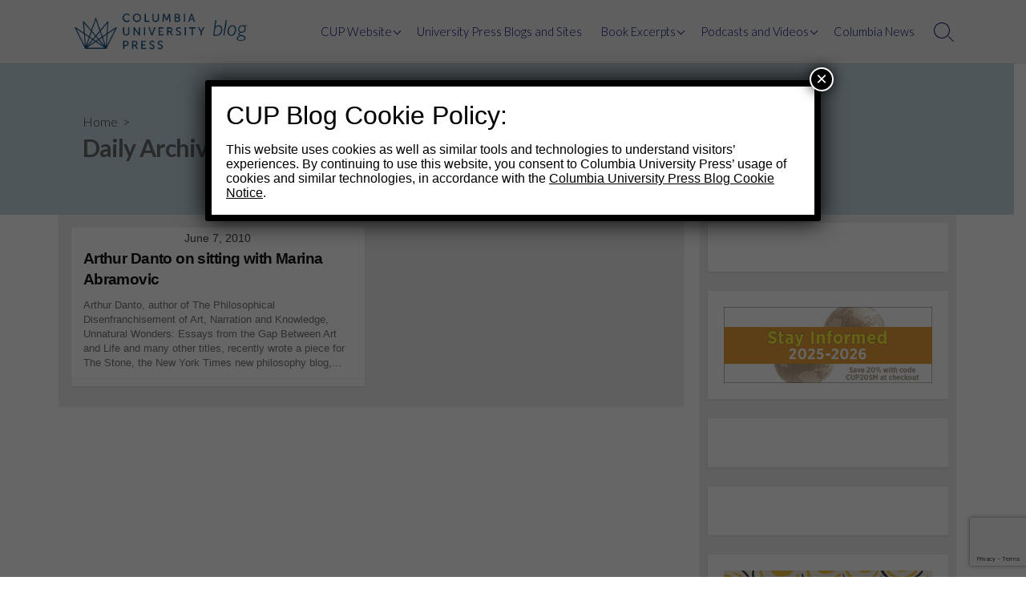

--- FILE ---
content_type: text/html; charset=utf-8
request_url: https://www.google.com/recaptcha/api2/anchor?ar=1&k=6LfHrSkUAAAAAPnKk5cT6JuKlKPzbwyTYuO8--Vr&co=aHR0cHM6Ly9jdXBibG9nLm9yZzo0NDM.&hl=en&v=N67nZn4AqZkNcbeMu4prBgzg&size=invisible&anchor-ms=20000&execute-ms=30000&cb=lnwecptn8w1r
body_size: 49406
content:
<!DOCTYPE HTML><html dir="ltr" lang="en"><head><meta http-equiv="Content-Type" content="text/html; charset=UTF-8">
<meta http-equiv="X-UA-Compatible" content="IE=edge">
<title>reCAPTCHA</title>
<style type="text/css">
/* cyrillic-ext */
@font-face {
  font-family: 'Roboto';
  font-style: normal;
  font-weight: 400;
  font-stretch: 100%;
  src: url(//fonts.gstatic.com/s/roboto/v48/KFO7CnqEu92Fr1ME7kSn66aGLdTylUAMa3GUBHMdazTgWw.woff2) format('woff2');
  unicode-range: U+0460-052F, U+1C80-1C8A, U+20B4, U+2DE0-2DFF, U+A640-A69F, U+FE2E-FE2F;
}
/* cyrillic */
@font-face {
  font-family: 'Roboto';
  font-style: normal;
  font-weight: 400;
  font-stretch: 100%;
  src: url(//fonts.gstatic.com/s/roboto/v48/KFO7CnqEu92Fr1ME7kSn66aGLdTylUAMa3iUBHMdazTgWw.woff2) format('woff2');
  unicode-range: U+0301, U+0400-045F, U+0490-0491, U+04B0-04B1, U+2116;
}
/* greek-ext */
@font-face {
  font-family: 'Roboto';
  font-style: normal;
  font-weight: 400;
  font-stretch: 100%;
  src: url(//fonts.gstatic.com/s/roboto/v48/KFO7CnqEu92Fr1ME7kSn66aGLdTylUAMa3CUBHMdazTgWw.woff2) format('woff2');
  unicode-range: U+1F00-1FFF;
}
/* greek */
@font-face {
  font-family: 'Roboto';
  font-style: normal;
  font-weight: 400;
  font-stretch: 100%;
  src: url(//fonts.gstatic.com/s/roboto/v48/KFO7CnqEu92Fr1ME7kSn66aGLdTylUAMa3-UBHMdazTgWw.woff2) format('woff2');
  unicode-range: U+0370-0377, U+037A-037F, U+0384-038A, U+038C, U+038E-03A1, U+03A3-03FF;
}
/* math */
@font-face {
  font-family: 'Roboto';
  font-style: normal;
  font-weight: 400;
  font-stretch: 100%;
  src: url(//fonts.gstatic.com/s/roboto/v48/KFO7CnqEu92Fr1ME7kSn66aGLdTylUAMawCUBHMdazTgWw.woff2) format('woff2');
  unicode-range: U+0302-0303, U+0305, U+0307-0308, U+0310, U+0312, U+0315, U+031A, U+0326-0327, U+032C, U+032F-0330, U+0332-0333, U+0338, U+033A, U+0346, U+034D, U+0391-03A1, U+03A3-03A9, U+03B1-03C9, U+03D1, U+03D5-03D6, U+03F0-03F1, U+03F4-03F5, U+2016-2017, U+2034-2038, U+203C, U+2040, U+2043, U+2047, U+2050, U+2057, U+205F, U+2070-2071, U+2074-208E, U+2090-209C, U+20D0-20DC, U+20E1, U+20E5-20EF, U+2100-2112, U+2114-2115, U+2117-2121, U+2123-214F, U+2190, U+2192, U+2194-21AE, U+21B0-21E5, U+21F1-21F2, U+21F4-2211, U+2213-2214, U+2216-22FF, U+2308-230B, U+2310, U+2319, U+231C-2321, U+2336-237A, U+237C, U+2395, U+239B-23B7, U+23D0, U+23DC-23E1, U+2474-2475, U+25AF, U+25B3, U+25B7, U+25BD, U+25C1, U+25CA, U+25CC, U+25FB, U+266D-266F, U+27C0-27FF, U+2900-2AFF, U+2B0E-2B11, U+2B30-2B4C, U+2BFE, U+3030, U+FF5B, U+FF5D, U+1D400-1D7FF, U+1EE00-1EEFF;
}
/* symbols */
@font-face {
  font-family: 'Roboto';
  font-style: normal;
  font-weight: 400;
  font-stretch: 100%;
  src: url(//fonts.gstatic.com/s/roboto/v48/KFO7CnqEu92Fr1ME7kSn66aGLdTylUAMaxKUBHMdazTgWw.woff2) format('woff2');
  unicode-range: U+0001-000C, U+000E-001F, U+007F-009F, U+20DD-20E0, U+20E2-20E4, U+2150-218F, U+2190, U+2192, U+2194-2199, U+21AF, U+21E6-21F0, U+21F3, U+2218-2219, U+2299, U+22C4-22C6, U+2300-243F, U+2440-244A, U+2460-24FF, U+25A0-27BF, U+2800-28FF, U+2921-2922, U+2981, U+29BF, U+29EB, U+2B00-2BFF, U+4DC0-4DFF, U+FFF9-FFFB, U+10140-1018E, U+10190-1019C, U+101A0, U+101D0-101FD, U+102E0-102FB, U+10E60-10E7E, U+1D2C0-1D2D3, U+1D2E0-1D37F, U+1F000-1F0FF, U+1F100-1F1AD, U+1F1E6-1F1FF, U+1F30D-1F30F, U+1F315, U+1F31C, U+1F31E, U+1F320-1F32C, U+1F336, U+1F378, U+1F37D, U+1F382, U+1F393-1F39F, U+1F3A7-1F3A8, U+1F3AC-1F3AF, U+1F3C2, U+1F3C4-1F3C6, U+1F3CA-1F3CE, U+1F3D4-1F3E0, U+1F3ED, U+1F3F1-1F3F3, U+1F3F5-1F3F7, U+1F408, U+1F415, U+1F41F, U+1F426, U+1F43F, U+1F441-1F442, U+1F444, U+1F446-1F449, U+1F44C-1F44E, U+1F453, U+1F46A, U+1F47D, U+1F4A3, U+1F4B0, U+1F4B3, U+1F4B9, U+1F4BB, U+1F4BF, U+1F4C8-1F4CB, U+1F4D6, U+1F4DA, U+1F4DF, U+1F4E3-1F4E6, U+1F4EA-1F4ED, U+1F4F7, U+1F4F9-1F4FB, U+1F4FD-1F4FE, U+1F503, U+1F507-1F50B, U+1F50D, U+1F512-1F513, U+1F53E-1F54A, U+1F54F-1F5FA, U+1F610, U+1F650-1F67F, U+1F687, U+1F68D, U+1F691, U+1F694, U+1F698, U+1F6AD, U+1F6B2, U+1F6B9-1F6BA, U+1F6BC, U+1F6C6-1F6CF, U+1F6D3-1F6D7, U+1F6E0-1F6EA, U+1F6F0-1F6F3, U+1F6F7-1F6FC, U+1F700-1F7FF, U+1F800-1F80B, U+1F810-1F847, U+1F850-1F859, U+1F860-1F887, U+1F890-1F8AD, U+1F8B0-1F8BB, U+1F8C0-1F8C1, U+1F900-1F90B, U+1F93B, U+1F946, U+1F984, U+1F996, U+1F9E9, U+1FA00-1FA6F, U+1FA70-1FA7C, U+1FA80-1FA89, U+1FA8F-1FAC6, U+1FACE-1FADC, U+1FADF-1FAE9, U+1FAF0-1FAF8, U+1FB00-1FBFF;
}
/* vietnamese */
@font-face {
  font-family: 'Roboto';
  font-style: normal;
  font-weight: 400;
  font-stretch: 100%;
  src: url(//fonts.gstatic.com/s/roboto/v48/KFO7CnqEu92Fr1ME7kSn66aGLdTylUAMa3OUBHMdazTgWw.woff2) format('woff2');
  unicode-range: U+0102-0103, U+0110-0111, U+0128-0129, U+0168-0169, U+01A0-01A1, U+01AF-01B0, U+0300-0301, U+0303-0304, U+0308-0309, U+0323, U+0329, U+1EA0-1EF9, U+20AB;
}
/* latin-ext */
@font-face {
  font-family: 'Roboto';
  font-style: normal;
  font-weight: 400;
  font-stretch: 100%;
  src: url(//fonts.gstatic.com/s/roboto/v48/KFO7CnqEu92Fr1ME7kSn66aGLdTylUAMa3KUBHMdazTgWw.woff2) format('woff2');
  unicode-range: U+0100-02BA, U+02BD-02C5, U+02C7-02CC, U+02CE-02D7, U+02DD-02FF, U+0304, U+0308, U+0329, U+1D00-1DBF, U+1E00-1E9F, U+1EF2-1EFF, U+2020, U+20A0-20AB, U+20AD-20C0, U+2113, U+2C60-2C7F, U+A720-A7FF;
}
/* latin */
@font-face {
  font-family: 'Roboto';
  font-style: normal;
  font-weight: 400;
  font-stretch: 100%;
  src: url(//fonts.gstatic.com/s/roboto/v48/KFO7CnqEu92Fr1ME7kSn66aGLdTylUAMa3yUBHMdazQ.woff2) format('woff2');
  unicode-range: U+0000-00FF, U+0131, U+0152-0153, U+02BB-02BC, U+02C6, U+02DA, U+02DC, U+0304, U+0308, U+0329, U+2000-206F, U+20AC, U+2122, U+2191, U+2193, U+2212, U+2215, U+FEFF, U+FFFD;
}
/* cyrillic-ext */
@font-face {
  font-family: 'Roboto';
  font-style: normal;
  font-weight: 500;
  font-stretch: 100%;
  src: url(//fonts.gstatic.com/s/roboto/v48/KFO7CnqEu92Fr1ME7kSn66aGLdTylUAMa3GUBHMdazTgWw.woff2) format('woff2');
  unicode-range: U+0460-052F, U+1C80-1C8A, U+20B4, U+2DE0-2DFF, U+A640-A69F, U+FE2E-FE2F;
}
/* cyrillic */
@font-face {
  font-family: 'Roboto';
  font-style: normal;
  font-weight: 500;
  font-stretch: 100%;
  src: url(//fonts.gstatic.com/s/roboto/v48/KFO7CnqEu92Fr1ME7kSn66aGLdTylUAMa3iUBHMdazTgWw.woff2) format('woff2');
  unicode-range: U+0301, U+0400-045F, U+0490-0491, U+04B0-04B1, U+2116;
}
/* greek-ext */
@font-face {
  font-family: 'Roboto';
  font-style: normal;
  font-weight: 500;
  font-stretch: 100%;
  src: url(//fonts.gstatic.com/s/roboto/v48/KFO7CnqEu92Fr1ME7kSn66aGLdTylUAMa3CUBHMdazTgWw.woff2) format('woff2');
  unicode-range: U+1F00-1FFF;
}
/* greek */
@font-face {
  font-family: 'Roboto';
  font-style: normal;
  font-weight: 500;
  font-stretch: 100%;
  src: url(//fonts.gstatic.com/s/roboto/v48/KFO7CnqEu92Fr1ME7kSn66aGLdTylUAMa3-UBHMdazTgWw.woff2) format('woff2');
  unicode-range: U+0370-0377, U+037A-037F, U+0384-038A, U+038C, U+038E-03A1, U+03A3-03FF;
}
/* math */
@font-face {
  font-family: 'Roboto';
  font-style: normal;
  font-weight: 500;
  font-stretch: 100%;
  src: url(//fonts.gstatic.com/s/roboto/v48/KFO7CnqEu92Fr1ME7kSn66aGLdTylUAMawCUBHMdazTgWw.woff2) format('woff2');
  unicode-range: U+0302-0303, U+0305, U+0307-0308, U+0310, U+0312, U+0315, U+031A, U+0326-0327, U+032C, U+032F-0330, U+0332-0333, U+0338, U+033A, U+0346, U+034D, U+0391-03A1, U+03A3-03A9, U+03B1-03C9, U+03D1, U+03D5-03D6, U+03F0-03F1, U+03F4-03F5, U+2016-2017, U+2034-2038, U+203C, U+2040, U+2043, U+2047, U+2050, U+2057, U+205F, U+2070-2071, U+2074-208E, U+2090-209C, U+20D0-20DC, U+20E1, U+20E5-20EF, U+2100-2112, U+2114-2115, U+2117-2121, U+2123-214F, U+2190, U+2192, U+2194-21AE, U+21B0-21E5, U+21F1-21F2, U+21F4-2211, U+2213-2214, U+2216-22FF, U+2308-230B, U+2310, U+2319, U+231C-2321, U+2336-237A, U+237C, U+2395, U+239B-23B7, U+23D0, U+23DC-23E1, U+2474-2475, U+25AF, U+25B3, U+25B7, U+25BD, U+25C1, U+25CA, U+25CC, U+25FB, U+266D-266F, U+27C0-27FF, U+2900-2AFF, U+2B0E-2B11, U+2B30-2B4C, U+2BFE, U+3030, U+FF5B, U+FF5D, U+1D400-1D7FF, U+1EE00-1EEFF;
}
/* symbols */
@font-face {
  font-family: 'Roboto';
  font-style: normal;
  font-weight: 500;
  font-stretch: 100%;
  src: url(//fonts.gstatic.com/s/roboto/v48/KFO7CnqEu92Fr1ME7kSn66aGLdTylUAMaxKUBHMdazTgWw.woff2) format('woff2');
  unicode-range: U+0001-000C, U+000E-001F, U+007F-009F, U+20DD-20E0, U+20E2-20E4, U+2150-218F, U+2190, U+2192, U+2194-2199, U+21AF, U+21E6-21F0, U+21F3, U+2218-2219, U+2299, U+22C4-22C6, U+2300-243F, U+2440-244A, U+2460-24FF, U+25A0-27BF, U+2800-28FF, U+2921-2922, U+2981, U+29BF, U+29EB, U+2B00-2BFF, U+4DC0-4DFF, U+FFF9-FFFB, U+10140-1018E, U+10190-1019C, U+101A0, U+101D0-101FD, U+102E0-102FB, U+10E60-10E7E, U+1D2C0-1D2D3, U+1D2E0-1D37F, U+1F000-1F0FF, U+1F100-1F1AD, U+1F1E6-1F1FF, U+1F30D-1F30F, U+1F315, U+1F31C, U+1F31E, U+1F320-1F32C, U+1F336, U+1F378, U+1F37D, U+1F382, U+1F393-1F39F, U+1F3A7-1F3A8, U+1F3AC-1F3AF, U+1F3C2, U+1F3C4-1F3C6, U+1F3CA-1F3CE, U+1F3D4-1F3E0, U+1F3ED, U+1F3F1-1F3F3, U+1F3F5-1F3F7, U+1F408, U+1F415, U+1F41F, U+1F426, U+1F43F, U+1F441-1F442, U+1F444, U+1F446-1F449, U+1F44C-1F44E, U+1F453, U+1F46A, U+1F47D, U+1F4A3, U+1F4B0, U+1F4B3, U+1F4B9, U+1F4BB, U+1F4BF, U+1F4C8-1F4CB, U+1F4D6, U+1F4DA, U+1F4DF, U+1F4E3-1F4E6, U+1F4EA-1F4ED, U+1F4F7, U+1F4F9-1F4FB, U+1F4FD-1F4FE, U+1F503, U+1F507-1F50B, U+1F50D, U+1F512-1F513, U+1F53E-1F54A, U+1F54F-1F5FA, U+1F610, U+1F650-1F67F, U+1F687, U+1F68D, U+1F691, U+1F694, U+1F698, U+1F6AD, U+1F6B2, U+1F6B9-1F6BA, U+1F6BC, U+1F6C6-1F6CF, U+1F6D3-1F6D7, U+1F6E0-1F6EA, U+1F6F0-1F6F3, U+1F6F7-1F6FC, U+1F700-1F7FF, U+1F800-1F80B, U+1F810-1F847, U+1F850-1F859, U+1F860-1F887, U+1F890-1F8AD, U+1F8B0-1F8BB, U+1F8C0-1F8C1, U+1F900-1F90B, U+1F93B, U+1F946, U+1F984, U+1F996, U+1F9E9, U+1FA00-1FA6F, U+1FA70-1FA7C, U+1FA80-1FA89, U+1FA8F-1FAC6, U+1FACE-1FADC, U+1FADF-1FAE9, U+1FAF0-1FAF8, U+1FB00-1FBFF;
}
/* vietnamese */
@font-face {
  font-family: 'Roboto';
  font-style: normal;
  font-weight: 500;
  font-stretch: 100%;
  src: url(//fonts.gstatic.com/s/roboto/v48/KFO7CnqEu92Fr1ME7kSn66aGLdTylUAMa3OUBHMdazTgWw.woff2) format('woff2');
  unicode-range: U+0102-0103, U+0110-0111, U+0128-0129, U+0168-0169, U+01A0-01A1, U+01AF-01B0, U+0300-0301, U+0303-0304, U+0308-0309, U+0323, U+0329, U+1EA0-1EF9, U+20AB;
}
/* latin-ext */
@font-face {
  font-family: 'Roboto';
  font-style: normal;
  font-weight: 500;
  font-stretch: 100%;
  src: url(//fonts.gstatic.com/s/roboto/v48/KFO7CnqEu92Fr1ME7kSn66aGLdTylUAMa3KUBHMdazTgWw.woff2) format('woff2');
  unicode-range: U+0100-02BA, U+02BD-02C5, U+02C7-02CC, U+02CE-02D7, U+02DD-02FF, U+0304, U+0308, U+0329, U+1D00-1DBF, U+1E00-1E9F, U+1EF2-1EFF, U+2020, U+20A0-20AB, U+20AD-20C0, U+2113, U+2C60-2C7F, U+A720-A7FF;
}
/* latin */
@font-face {
  font-family: 'Roboto';
  font-style: normal;
  font-weight: 500;
  font-stretch: 100%;
  src: url(//fonts.gstatic.com/s/roboto/v48/KFO7CnqEu92Fr1ME7kSn66aGLdTylUAMa3yUBHMdazQ.woff2) format('woff2');
  unicode-range: U+0000-00FF, U+0131, U+0152-0153, U+02BB-02BC, U+02C6, U+02DA, U+02DC, U+0304, U+0308, U+0329, U+2000-206F, U+20AC, U+2122, U+2191, U+2193, U+2212, U+2215, U+FEFF, U+FFFD;
}
/* cyrillic-ext */
@font-face {
  font-family: 'Roboto';
  font-style: normal;
  font-weight: 900;
  font-stretch: 100%;
  src: url(//fonts.gstatic.com/s/roboto/v48/KFO7CnqEu92Fr1ME7kSn66aGLdTylUAMa3GUBHMdazTgWw.woff2) format('woff2');
  unicode-range: U+0460-052F, U+1C80-1C8A, U+20B4, U+2DE0-2DFF, U+A640-A69F, U+FE2E-FE2F;
}
/* cyrillic */
@font-face {
  font-family: 'Roboto';
  font-style: normal;
  font-weight: 900;
  font-stretch: 100%;
  src: url(//fonts.gstatic.com/s/roboto/v48/KFO7CnqEu92Fr1ME7kSn66aGLdTylUAMa3iUBHMdazTgWw.woff2) format('woff2');
  unicode-range: U+0301, U+0400-045F, U+0490-0491, U+04B0-04B1, U+2116;
}
/* greek-ext */
@font-face {
  font-family: 'Roboto';
  font-style: normal;
  font-weight: 900;
  font-stretch: 100%;
  src: url(//fonts.gstatic.com/s/roboto/v48/KFO7CnqEu92Fr1ME7kSn66aGLdTylUAMa3CUBHMdazTgWw.woff2) format('woff2');
  unicode-range: U+1F00-1FFF;
}
/* greek */
@font-face {
  font-family: 'Roboto';
  font-style: normal;
  font-weight: 900;
  font-stretch: 100%;
  src: url(//fonts.gstatic.com/s/roboto/v48/KFO7CnqEu92Fr1ME7kSn66aGLdTylUAMa3-UBHMdazTgWw.woff2) format('woff2');
  unicode-range: U+0370-0377, U+037A-037F, U+0384-038A, U+038C, U+038E-03A1, U+03A3-03FF;
}
/* math */
@font-face {
  font-family: 'Roboto';
  font-style: normal;
  font-weight: 900;
  font-stretch: 100%;
  src: url(//fonts.gstatic.com/s/roboto/v48/KFO7CnqEu92Fr1ME7kSn66aGLdTylUAMawCUBHMdazTgWw.woff2) format('woff2');
  unicode-range: U+0302-0303, U+0305, U+0307-0308, U+0310, U+0312, U+0315, U+031A, U+0326-0327, U+032C, U+032F-0330, U+0332-0333, U+0338, U+033A, U+0346, U+034D, U+0391-03A1, U+03A3-03A9, U+03B1-03C9, U+03D1, U+03D5-03D6, U+03F0-03F1, U+03F4-03F5, U+2016-2017, U+2034-2038, U+203C, U+2040, U+2043, U+2047, U+2050, U+2057, U+205F, U+2070-2071, U+2074-208E, U+2090-209C, U+20D0-20DC, U+20E1, U+20E5-20EF, U+2100-2112, U+2114-2115, U+2117-2121, U+2123-214F, U+2190, U+2192, U+2194-21AE, U+21B0-21E5, U+21F1-21F2, U+21F4-2211, U+2213-2214, U+2216-22FF, U+2308-230B, U+2310, U+2319, U+231C-2321, U+2336-237A, U+237C, U+2395, U+239B-23B7, U+23D0, U+23DC-23E1, U+2474-2475, U+25AF, U+25B3, U+25B7, U+25BD, U+25C1, U+25CA, U+25CC, U+25FB, U+266D-266F, U+27C0-27FF, U+2900-2AFF, U+2B0E-2B11, U+2B30-2B4C, U+2BFE, U+3030, U+FF5B, U+FF5D, U+1D400-1D7FF, U+1EE00-1EEFF;
}
/* symbols */
@font-face {
  font-family: 'Roboto';
  font-style: normal;
  font-weight: 900;
  font-stretch: 100%;
  src: url(//fonts.gstatic.com/s/roboto/v48/KFO7CnqEu92Fr1ME7kSn66aGLdTylUAMaxKUBHMdazTgWw.woff2) format('woff2');
  unicode-range: U+0001-000C, U+000E-001F, U+007F-009F, U+20DD-20E0, U+20E2-20E4, U+2150-218F, U+2190, U+2192, U+2194-2199, U+21AF, U+21E6-21F0, U+21F3, U+2218-2219, U+2299, U+22C4-22C6, U+2300-243F, U+2440-244A, U+2460-24FF, U+25A0-27BF, U+2800-28FF, U+2921-2922, U+2981, U+29BF, U+29EB, U+2B00-2BFF, U+4DC0-4DFF, U+FFF9-FFFB, U+10140-1018E, U+10190-1019C, U+101A0, U+101D0-101FD, U+102E0-102FB, U+10E60-10E7E, U+1D2C0-1D2D3, U+1D2E0-1D37F, U+1F000-1F0FF, U+1F100-1F1AD, U+1F1E6-1F1FF, U+1F30D-1F30F, U+1F315, U+1F31C, U+1F31E, U+1F320-1F32C, U+1F336, U+1F378, U+1F37D, U+1F382, U+1F393-1F39F, U+1F3A7-1F3A8, U+1F3AC-1F3AF, U+1F3C2, U+1F3C4-1F3C6, U+1F3CA-1F3CE, U+1F3D4-1F3E0, U+1F3ED, U+1F3F1-1F3F3, U+1F3F5-1F3F7, U+1F408, U+1F415, U+1F41F, U+1F426, U+1F43F, U+1F441-1F442, U+1F444, U+1F446-1F449, U+1F44C-1F44E, U+1F453, U+1F46A, U+1F47D, U+1F4A3, U+1F4B0, U+1F4B3, U+1F4B9, U+1F4BB, U+1F4BF, U+1F4C8-1F4CB, U+1F4D6, U+1F4DA, U+1F4DF, U+1F4E3-1F4E6, U+1F4EA-1F4ED, U+1F4F7, U+1F4F9-1F4FB, U+1F4FD-1F4FE, U+1F503, U+1F507-1F50B, U+1F50D, U+1F512-1F513, U+1F53E-1F54A, U+1F54F-1F5FA, U+1F610, U+1F650-1F67F, U+1F687, U+1F68D, U+1F691, U+1F694, U+1F698, U+1F6AD, U+1F6B2, U+1F6B9-1F6BA, U+1F6BC, U+1F6C6-1F6CF, U+1F6D3-1F6D7, U+1F6E0-1F6EA, U+1F6F0-1F6F3, U+1F6F7-1F6FC, U+1F700-1F7FF, U+1F800-1F80B, U+1F810-1F847, U+1F850-1F859, U+1F860-1F887, U+1F890-1F8AD, U+1F8B0-1F8BB, U+1F8C0-1F8C1, U+1F900-1F90B, U+1F93B, U+1F946, U+1F984, U+1F996, U+1F9E9, U+1FA00-1FA6F, U+1FA70-1FA7C, U+1FA80-1FA89, U+1FA8F-1FAC6, U+1FACE-1FADC, U+1FADF-1FAE9, U+1FAF0-1FAF8, U+1FB00-1FBFF;
}
/* vietnamese */
@font-face {
  font-family: 'Roboto';
  font-style: normal;
  font-weight: 900;
  font-stretch: 100%;
  src: url(//fonts.gstatic.com/s/roboto/v48/KFO7CnqEu92Fr1ME7kSn66aGLdTylUAMa3OUBHMdazTgWw.woff2) format('woff2');
  unicode-range: U+0102-0103, U+0110-0111, U+0128-0129, U+0168-0169, U+01A0-01A1, U+01AF-01B0, U+0300-0301, U+0303-0304, U+0308-0309, U+0323, U+0329, U+1EA0-1EF9, U+20AB;
}
/* latin-ext */
@font-face {
  font-family: 'Roboto';
  font-style: normal;
  font-weight: 900;
  font-stretch: 100%;
  src: url(//fonts.gstatic.com/s/roboto/v48/KFO7CnqEu92Fr1ME7kSn66aGLdTylUAMa3KUBHMdazTgWw.woff2) format('woff2');
  unicode-range: U+0100-02BA, U+02BD-02C5, U+02C7-02CC, U+02CE-02D7, U+02DD-02FF, U+0304, U+0308, U+0329, U+1D00-1DBF, U+1E00-1E9F, U+1EF2-1EFF, U+2020, U+20A0-20AB, U+20AD-20C0, U+2113, U+2C60-2C7F, U+A720-A7FF;
}
/* latin */
@font-face {
  font-family: 'Roboto';
  font-style: normal;
  font-weight: 900;
  font-stretch: 100%;
  src: url(//fonts.gstatic.com/s/roboto/v48/KFO7CnqEu92Fr1ME7kSn66aGLdTylUAMa3yUBHMdazQ.woff2) format('woff2');
  unicode-range: U+0000-00FF, U+0131, U+0152-0153, U+02BB-02BC, U+02C6, U+02DA, U+02DC, U+0304, U+0308, U+0329, U+2000-206F, U+20AC, U+2122, U+2191, U+2193, U+2212, U+2215, U+FEFF, U+FFFD;
}

</style>
<link rel="stylesheet" type="text/css" href="https://www.gstatic.com/recaptcha/releases/N67nZn4AqZkNcbeMu4prBgzg/styles__ltr.css">
<script nonce="tY8ru1wDC-j55Dv04Q6bEw" type="text/javascript">window['__recaptcha_api'] = 'https://www.google.com/recaptcha/api2/';</script>
<script type="text/javascript" src="https://www.gstatic.com/recaptcha/releases/N67nZn4AqZkNcbeMu4prBgzg/recaptcha__en.js" nonce="tY8ru1wDC-j55Dv04Q6bEw">
      
    </script></head>
<body><div id="rc-anchor-alert" class="rc-anchor-alert"></div>
<input type="hidden" id="recaptcha-token" value="[base64]">
<script type="text/javascript" nonce="tY8ru1wDC-j55Dv04Q6bEw">
      recaptcha.anchor.Main.init("[\x22ainput\x22,[\x22bgdata\x22,\x22\x22,\[base64]/[base64]/MjU1Ong/[base64]/[base64]/[base64]/[base64]/[base64]/[base64]/[base64]/[base64]/[base64]/[base64]/[base64]/[base64]/[base64]/[base64]/[base64]\\u003d\x22,\[base64]\x22,\x22woYVPzk/w7VAYMK8w7JcwpHCusKIGVvCrcK0Wisuw50iw61/STPCvMOmMEPDuT0GCDwOUhIYwqhWWjTDjxPDqcKhLhJ3BMKXBsKSwrV2YBbDgFTCgGI/w50/UHLDrsO/woTDrg/Dv8OKccOow5c9GgFVKh3DnD1CwrfDnsOEGzfDnsKfLARaB8OAw7HDiMKiw6/[base64]/[base64]/Csgpjw7TClwBGBm7CvCYrf1XDuCMxw77CucOEOsONwobCiMKrLMK8BMKlw7p1w7xmwrbCigXChhUfwq/CqBdLwonCmzbDjcOlBcOjalJ+BcOqLhMYwo/Cm8OEw71TYcKGRmLCqxfDjjnCvMK7CwZjWcOjw4PCvRPCoMOxwqTDmX9DXGHCkMO3w43ChcOvwpTCmjtYwofDrsOhwrNDw7E5w54FIGs9w4rDv8K0GQ7ChsOWRj3DrVTDksOjAmRzwokmwoRfw4dZw6/DhQs1w5waIcOBw64qwrPDny1uTcOewqzDu8OsB8OFaARMZWwXTS7Cj8OvfsO3CMO6w5sVdMOgI8OlecKIK8KNwpTCsTfDkQV8fzzCt8KWbDDDmsOlw5bCqMOFUifDqsOpfB1MRl/DnGpZwqbCkMKudcOUUcO2w73DpyXCunBVw4LDs8KoLArDskcqViLCjUo+NCJHcXbCh2Zjwp4Owok0XxVQwpZ4LsK8X8K0M8Oawr3CkcKxwq/Cm0rChD5lw7VPw7w5OjnClF7Cj1MhNcOsw7siZ23CjMOdRMKyNsKBesKwCMO3w6XDgXDCoW7DvHFiE8KQeMOJD8OFwpJfDSJYw4t3Zjphb8OaQBs7FsKkRlwNw5TCizsVOkhnGMOQwp0wbHrCjMOFBsOAwobDqE8QSsOVw5ljRcONDi5iwrJ0QB/DrcO0NMOBwpzDgmjDkCU5wrh9W8KPwp7CrkF6bcOlwqZmNcO6wpAJw4vDjsKrGQvCpMKMYxjDjwIZw4kDEMKlcsOQPcKUwqYIw7/[base64]/w5Mkw7suw4hrWVLDmwxpwro1w5cfwp/DkcO6BcO5wqzDjhkLw5YXesOkTHnCkzhJw6YNOHNcw4zCgXV+dcKLT8OXXcKHAcK7WhDCpSDDvMKYJcKqDyPClF/DhcKcFMOnwqJ8ZcKgQMK7w5XCmMO9wpENS8O2wr7DvwHCjMOnwoDDscK1Z28dC1/[base64]/CqcKUwoE9w47CgFnDgMODw5BucjrCtsKCfUbDmVosambDq8KoO8KsGcOTwopZWcKDwoNYVEx2JiLCtgMpHh0Ew71cSXweSxwPI2V/w7k9w6kpwqg+wrrDuhdcw4k/[base64]/emrCicKRw4vDrBrCocK4wrU7wofClcKLwrbCuVxkwo3DqMOjIsO0bcOdB8O0McOQw65NwpnCqsOOw6PCo8OGw5PDrcOjbMO3w6wkwo4tRsKSw7BxwpnDiAoJfFQKwqJCwqRqUxh2RsKew4XCpsKLw4/CrQHDqik8KMO4ecO5TsOywqzDmMOeUg7DmG1TMxTDvsOiOsO/IGU1KMOxA07DpMOfA8Ohw6LCrcOzaMKNw6zDpDrCkg3CsgHCgMOxw5TDi8OhYkEqL01PISrCksOrw4HCjsKnw7vDs8O/c8KfLxtUAH0qwpoHecOlIkDDpcKPwrh2w6PCpHRCwpbCscOvw4rCugPDqcK4wrDDq8OLw6FXwqdva8KKwr7Dl8KrJsOiOMOpwr3Cv8O7I0jCtTzDrRrDo8Ogw49GLHluAMKwwqIbasK6wp7DnsKWZh7CpsOdX8Ovw7nCsMKiS8K+aDUCRBjDk8OoRsKVZnNUw4/[base64]/CjMKjfMKRYcKJVMKpGUHCmV3DosOQDMKVHT0zw55hwrbCulfDv2whDcK2FFPDmHkpwp8YAG3DjCHDtnXCjGrDuMOZw6/DpMOqwo7ClHjDsXDDgMKJwrcHHsOyw5Zqw7HCpVIWwqBEM2vDjkLDnMKZwrwKDGTDsnXDm8KdSRTDvVQtCF0hwoJcCsKZw4DDusOqY8KcMjlUeT88wptsw53CusO/PWlkRsKtw4k4w4dlaGYlBVPDscKzbC8rdSDDrsOvw5vDhXfDucO8XDwZABXDlcOIdgDCp8KvwpPDoRbDrnM1esOwwpVtw4TDnn8tw7fDpQtnDcOUw79Hw49/[base64]/Dh3LCqC7CiHnCgFnCq2UrZ8KRVsKWwq3DrMKywp/[base64]/wrgCwprClRPCm8Olc8KOwo1iw5PCmMOuQ8Ktw5rCj1JWElPCm3XCuMKxO8KCKcOANilDw6E1w7bDqgMgwp/DnTpNfsO7cUrCgcOtKcKNanlLJcOEw7I4w4QXw6bDsDfDhhlGw54sbEbCoMOxw5bDrsKJwr80bnsfw6d2wqHDocORw44Fw7M8wojCmxw4w65Mwo1dw5Riw4FAw6LCgMKdGXDDo15ywq8ucAE/wo7CmcOPCsKvNlLDtcKTWsKPwrnCnsOqBMKtwo7CrMOtwqtqw79ENsOkw6oTwqknMmpaYVJcHMOXSB/DvcKZUcODdcK4w41Nw7VXZC41fMO/[base64]/ClcOWwqnDvMOBf8OIccKeR8KqWMKMOy7Drh/DuAXDnFzDgcOADxzClUnDr8KYwpJxwrjDn1BVwq/DncOxX8KpWHhYVF4Jw4d6TMKGwr7Dk3hZJ8Kkwp0swq4pEm3CkGtAdD9lHzLDtmRIYh3DrS/Dh2pzw4/DjDYmw73CmcKveSFgwpbCpMKIw79Ow5Rjw7x9YcO5wqHDtHLDhV7DvCFNw6zDmn/DusKiwro2wp43AMKawo7CksObwrdGw6sqw5rDljrCnDtwGyzCkcKXw4/[base64]/CmcKww5dzw7shAko0LcKVworDryzCocOVwrbCojhLPX1cVwnDjU1Vw5PCqitgwoV5KV3Cn8Kpw6jDncOrVVDCjjbCt8KpPsOzBWUGwrjDhsOawofDtl8WGcOSDsOiwoPCvE7CgifDjUnCvj/CswNbD8KlH3BUHVEUwrpMYcOSw4MracKndDMaKnHDnCjCksK+MSvCmSYzYMK9B0XDi8OldkrDhcOoEsOHOhV9wrTDjsOjJmzCmMOsKmbDjW4TwqZmwoJGwrEfwocFwqsAZ1rDsVXDrcOUGw0ROQLClMKQwrQQF0zCtMODQFjCtnPDvcK/LsO5AcKqGcKDw49qwr3CrUjCl0/CqhgmwqnCsMKUTl9nw6NyOcKRTsKQwqF3G8OqZEltRjBhwoUiSB7CpznDo8OYbErCuMOdwrzClsOZLxsSw7vCisKPw7HDqmrDvQ1Xex1uJcO0WcO6LsK6f8Kxwp06wp/CkcOqDMKjehnDsSoNwqppY8K0wprCosKlwo4rwpZUHmvCklvCsiPCp0PDhwVpwqYtBH0bYXV6w7oEQ8Ocwq7Dqh7CosOWPznDtQrDuVDCuEAJMUkceGoNw65dUMOjb8Ovwp1DaEfCvcOPw5rDjh/DqMOzTwMSFjfDo8KZwqwaw6ApwqvDqWl9ecKYEcKUSy/[base64]/N17Dl0R7wpVdwp/[base64]/DjRPCisKZLA12wrVgE1NnLsKnbsK/HwbCqCbDqsOAw6I5wqVReUNvw5c8w7vCmybCsngHBsOJJEwgwpFVP8K+MMO8w5rCuTRPwrtuw4bChWvCv2/Dq8OpElrDmATCnnZSwrsmWzPCksKawpM2M8Omw4fDlGrCnEPCggNXZ8ONVMONbcOSIiQyWEhwwpd3wonDqhNwE8OCw6zCs8K1wrhNCcOGK8KywrMKwo4GU8KBwqrDqVXDoTbCkcKCYjTCt8KWM8KywovCtUo8InXDkgDDoMOUw4VgA8KIb8KKwpEyw4l7UA/CocOIPsKbHDdZw6PDk3VEw6Fjd2bCghRbw6R/w6t8w5ERUBzCvjPCp8OTw57Cp8Olw4LCrkXDgcONwopbw41Bw7czd8KSW8OXRcK6fjzCrMOpw73DilDCiMK7w5k2w6DCsy3DoMKUwqrDosO+w5nCscOMb8K9IsOyUkIXwrwNw7t3CmHCvVPChj/CkMOnw4AffcOwUXg1woEAXMOaPgsaw6rCrMKsw4jDh8Kaw7INY8Obw6LDvyzDr8KMAsOyPGrCmMOeSGfCsMKsw6oHwojCqsOUw4E8az7CgMKeVBQew6XCuAxsw4fDmR58fV88w4t1wpgTdsO2K0jChE3Dp8OawpDCiiNnw6PCg8Kjw5XCoMO/XsOAWijCv8OPwofCkcOgw6JPw73CqTYCb1d0woHCvsKWHVpmLMKjwqdDZlTDs8O1AF/Dt2BNwpdswqsiw58SD1YWw4nDkMKSdGHDlBw4woDCvDN5DcKjwqfCrcOyw6Alw7Uvd8KbKGjCngvDh0w1MsKQwq4Pw6DDpSx+w4p0UsK3w5LChsKLLgLDkXFwwrvCn2tIwohNRFjCuSbCs8OIw7/Cl2TDhBrDvQx2WsK/wo/[base64]/w4vDncKUwqQbw7rDrsKydxYDw7cOcsORACPDosO+N8KFeAtgw53DtyrDq8KAY21sH8Oiw6zDqycIwrvDmMOGwp5Qw5jCmVtdNcKzYMO/MFTDgMKHXUB/woIDcMOoCkrDumRRwq49wrUSwpxZWDLCvzfCjFHDkifDnknDkMOODwJ6eyIgwofDqmg6w5LCtcO1w58jwovDgsOxXhhew7R+wrYMZcKDCyfDl23CrsOib3MUIlDDrsKCZj7Cnk0Hw6cFw4UBYi1gIULCnMKNe2XCncK7VMOxScObwqkXVcKmTRw/[base64]/CrSzDnsOKwrbDnMOpAcKHainCmg3CoiTClsKnwrXCgMKiw6IMwoptwq/[base64]/CiybDrsKnw5FmwqPDvGbCtC8Sw4XCucOHw4jCmglXwqLDu2XCn8KfEsK0w5HDqcKZwqTDim4Mwoxhwr/[base64]/w74ow6Niw5lawpHChwUww7FGEFbDrMO7MMOMw4p2w5nDrWVawqRQw4/DinbDiz/CvcKvwp1VIMOGacOMOwDDtcOJTMKsw6c2w5/[base64]/DgMKXwoJVXwPDikLDrXdCfE/Dh8ORLcKIwrU5DcKSN8KLHsKQwqseWT4edxzCrsKYw7Y0w6TCqcKRwpscwo5+w4cYD8Kyw4MnUMK2w48DK0TDnzpIBRjCuwLCji5mw5vCkwvCmMOLw5jDgTMUcsO3T3U5WMOAd8Ocwo3DksOxw4QAw5rClMOaC1bDokgYw5/DkWkkI8KwwoEFwq/CvxzDmHp6ciQxw6vDhMOCw7tzwrc+worDpsKdMhPDhsKxwpIAwpUJNsORZgzCtMO/wr7Cq8OXwrjCvEkkw4DDqBoWwoURbTzCoMOgKylxUyAkHsOBSsO9PmF/JsOvw73DuWxSwqoHAUXDqUZew6zCiVPDhMKIATNXw5XCpV58wrrCmAVpMiLDmUnCsiTCmMKIwr7Dl8OYLFvDgjDCl8ONHyYUw57CkXFEw6plY8KQC8OEQjtBwpplVMKbKU81wqsGwr/DgcOvOMO2fBvCnTbClV3Di0/[base64]/QgIrwpXCucOOw7YQKjYsQMKvG8KFecKeQSU6w74Cw5EEbcKlZsObfMKRO8O9wrNXw4fCr8K5w7XChncnHsOCw5wAw7PChMK9wrQ+woxGKxNIZsOww683w4ocBzTDoyDCrMOBGmnDqcOQwp/DrhzCnxMJXCtdX1LDgG/Ch8KpITVNwpDDu8KgK1UPBMOHJ3Qrwoopw7VUIsKPw7LCqA0Nwqk6NBnDjWbDlcOBw7I6P8KFb8OiwpAHRDfDsMKTwqPDjsKSwqTClcKSZybCscKGRsKJw6saaEJiJA/Dk8Kmw6vDicOYw4LDgS8sG31UYDHCk8KJaMOvVcK8w6XDhsOZwrRqfcOddMKew7vDhcOTwr3CrgsdGMOTLUg/IsKawqg9bcOCC8Kjw4fCnMOjUiFXa3PCpMK/JsKQBhJuTnjCg8KtNU9YY20OwqMxw70oNMKNwo8Zw5PCsixYcT/CkcOhw6c/w6UfJw0Sw6LDr8KWEMKicDrCtMO9w7DCnsKhw5vDl8Ovwq/Cux3CgsKlw4Q+w7/CgcKhNyPCm3pqKcKRwozDgsKIwoxdw5A+W8O7wqEMAMOkb8K+wq3CsR4nwqXDr8OAf8KiwoNuJ10twpV3w5TCjMOXwr/CtzzCusOjcjDCn8OxwoPDkAAJw65xwpJxWMK/woQJwqbCj0A5BQVGwo3DkGDCj3ogwrIFwqPCq8K/VsKnwpUhw5NEVsODw4tJwr8Gw4DDonbCv8KKw5IJUikywphlHF7Dr2zDtghSAjM6w7RRNzMFwoUPCMOCXMK1wrPDjFXDu8K+wpXDvcKVw6FgVjHDtXZTwoRdH8KcwobDpXthWjvCn8KwOsKzGwo1wp3CtWvCjRRZwo9uwqPDh8KdcWp/[base64]/Cuk/Chw3CpMK4FhNjwpvDuUbCsMOXw7HDrcKUKRYEdcObwqTCuCHDrsKQFmZfw5wjwoLDmwPDowZnAsO4w6fCq8K/Y27Dt8KnaGvDgMO2SxvChsOGZnrCg3kSGsKyWMOnw4HCi8KkwrjDqFfDhcKtwpBfH8OVwoFvwoHCuFDCnQrCmsK2NQnDrwTCq8O/AGLDqsOiw5XCp15ZDsOZIxfDrsKdGsKOUMK9wowWw4Bgw7rCtMKVw5/DlMKPwq4Nw4nDi8OVwpXCtEvCoVNAOgh0dip0w4J3J8OFwoUhwoTDiWBSPmbCiw0ow5kZw4pFw4zDlh7Cv10gw7LCmWc0wq7DtwTDrzYbwotpwrkEw6JLdmnCmMKofsO/[base64]/Dh8Opw5Q4Bh14C8Orw6XCsWxAwoLCjMOlwrA0wr5iw5Emwp0QEMOWwpbCusOZw68pN05PC8KPekTClcKlKsKdw5I1woovw4RUW35/wrvDq8Ogw6/DrVgAw51gwr9Zw6o0wo/CnBzCo07DkcOVTgfCrMOsZ3/CncKDNnfDh8OzbXFYUF5DwobDlD0dwrInw4V0w7pew7hsSQrCiWgkDcOYw4HChMOcYMKrfCbDpFMRw6E9wrzChsOdQWJXw7nDrsKyG2zDv8KFw4rCgG3Dh8KpwpITc8Kyw7hBWwDDicKKwpXDsjfCljDDscOEA2fCrcO4RnTDjMKsw403wr3CrCwcwpzCkFrDoh/Dh8OUw5TDpUcOw4LDo8K1wofDki/[base64]/DjcO0wq9sB8KCw4/[base64]/CnwdeJcODAm8iw4NuwrzDqMK+w5DDisK/[base64]/e8OTwpxCKMKBVj/CnVdXw6YOwrBzChpnesKCQsOPwrp0fMKiY8OrdVUxworDmR/Dg8Kawp9PNUYKYglHw67Du8Oew7LCt8K6eVnDpk5PccKlw40VXcOmw67CojUPw7vCrsKuDSBFwqM1W8OtCMK2wphXAE/Dtm5JUsOEHQbCo8KkBsKGGlrDhGrDh8OvYS8Ww6Rcwq/CpinCng/[base64]/IMKxwrc7wprCksKVNsODBXHDmSgBWcONw6o9wqMkw7Fmw7N+wprCgGp/csKvQMOhw58fwrLDmMOFFMOWRQzDuMKPw7TCt8KtwqwsNcOYw7PDiRpdPsKLwol7SnpgLMO6woljSCBSwq17wodDwqjDssKww7Jow6pNw7XCmz1cZsK6w7/Cs8KYw53DkAzCgMKKMxorw79kL8K7w65JN3HCumXCgHwvwpHDviDDmXLCg8KbTMOKwp9mwobCil3CgEvCuMKRGgjDjsOWccKgw4DDikNlCWHCgMOoPgPDuFc/w6HCucKuDj/Du8Ojw58twqwoYcKzDMOxJFDCmlHDl2cDw4d2WlvCmsKWw5/CmcOlw5/ChMO5w4t2wqpqwrHDpcKsw4TCoMKswr0GwoXCizXCmktmw7HDnsKbw67Dm8OTwoLDgsK/L1PCkMOzW10XJMKIP8KjDSfCj8Knw5dPw7vClcOJwpfDlDl5ZsKXBsKjwpjCvsKjLgfCjkV7w57DuMK7wpnDsMKNwpIAw6wIwqbDvsOhw6vDicKmKcKKXwbDvcKyI8KsUG/Dt8K/El7Cu8KBZXPCg8O7XsOpN8KSwqxbwqkkwptsw6rCvR3CgsKWUMOpwqPCpzrDqFtjK1DCvXcoW0vDpADCoEDDkjPDvMKTwrRKwpzCtMKHwrYWw714Wko2w5MjIsOEbMOOF8KFwpVGw40+w77Ciz/[base64]/EioXwphiwo/ChBzCvHDDlkBrworCt23DhWdAwpA4wpLCmjLCjcKDw64jVG0aNMKswo/CmsOLw47DpsOZwpjCtEcVcsO4w45kw4PDicKWAUxwwoHDpkA/[base64]/Dn8KZwqfCosOCN8OWMcOILlLCj0IlcMKew6zDm8Kqw5vDrMKLw79uwplZwoPClsKnRsONwrLCvE7CpcKNXGLDn8O3wrQ4ZQvCvsKgccOtGcKawqDCqcKhP0jCqQ/CqMKSw7V7wppvw45xfkt7fBJxwrzCsDnDsBlCQjJDw5IMIghnB8K+IlNXwrV3NiRfwq4Ze8KAL8Klfz3Dg1zDn8KDw4XDlWnCucOLGysvO0nDj8Kkw7zDjsKKWsKZA8OewrPCsV3CvcOHX2nCpcO/GMKowprCgcOIXj3DhyDCpkjCu8O+Q8KpNcOhAMOZw5QtP8OYw7zCpsO5anTCmmoMwrjCsU4gwopRw7LDosKawrEKLMOmw4DDkEzDvnjDncKNMBl6d8Oxw4TDkMKlFi9rw4HCiMKPwrlKNsOYw4/DjlB0w5jDmRQuwonDuGllw6wOQMKLwqIiwppyVsOXOH/CizMeYsK9wpTDksOsw67CsMK2w61KaGzCicOVwpbDgBAOe8O1w6RKE8OCw4RtZcOCwpjDvAB+w49BwonCii1hXcOIwr/Dj8ObMcKLwr7DmcK/NMOaw4zCmjN1aWkefivCucOpw4dJNsO2LS5Uw4rDm33DuDbDkwMEZcK3w5ICGsKcwoc2wqnDhsK3MH7Dg8KfYSHCnkrCisOnJ8KEw5PDj3wvwo/CjcOZw4/DncK6wp3ChUB5PcOyOkhZw5vCmsKawqTDg8OmwoXDisKJwrdpw6YYV8KUw5zCmgBPei89wp4mLMOFwq3CiMKbwqlBwp/CicKUMsOAwqPChcOlY3LDrsKHwqMaw7A4w5taZS8nwqpuJUApO8OiTnPDq1J4LFYww7zDi8OpcsOjZcO2w6I/w4tjw5zCmMKQwrTCu8KsEQ3DuHbDvnYQcTLDpcOhwr0jFTh+w7DCrGFzwpHCisKXDsOQwpI/wq5Yw6FLwrN2w4bDmhbDoWzDkzPDsx/DtTd/IsOfJ8K0cgHDhBXDlSAMIsKJwqbCvsKEwqEMTMOWWMOHwpnCu8OpdBTDp8KawrEbwpIbwoPCnMKxMBDDlsK4VMOUw4jCssOOwr80wrksHyzDn8KAW1HChhbDsXkScEpcS8OWw6fChG9SKnPDmMK8S8O+OcOKPhQbZ2YfKCHCgHDDicKew57CpcK3wrVpw53DpRvCuy/CnxzClcOgw6zCvsOewpsewrkuPzt7YnJsw4PCg2/[base64]/LzwuIMO0EcO9bA4UdicUw6BAw7/[base64]/TMOJa8K7woFVTGAbwpfDsUQmbMO4wqjCkj4dYMKcwplEwqs4IhwTw6xyBR82w79lw4IXcAdxwrLCs8O8w5sywoFrAifDkMOCHCXDhMKIaMO/[base64]/AMKEw6TDmcOTw5B9w6LDh8OAw6wcwrvCn8Kzw5bDnxp8w4/CvCHDhMKVNHDCsADDtS/CjjlNOsKzPE3DnB5ow6FMw6pVwrDDgjQ7woNYwrXDpMKNwplFwoXDsMKkEC9oCsKpbcOlH8KOwp7Cv1PCuDfChBAzwrnCi27DoRAxSMKNwqPCtsKPw4PDhMOOw6/[base64]/XFfDmMK/O0PCpgDCrcKebsOSe2Q6woBafcKRwpjCrHVOMMO5NcKBIFfCs8Ofwq5vw5PDjEHCucOZwrQXZChDw43DscKvwotEw71SFcO4Zjppwr3DocKRHULDsB/ClCRfUcOnw65bH8OEfXl7w7HDuQdkaMKLTcOuwpXDssOkN8KMwoLDqkjDu8OGKisoKBA3ckjDmxnDucKGQ8KNGMOVX0bDjGIoTAU7AsKEw682w7PDggcBH1JCFcOZw75MbmlmYSZkw5pwwq1wJHpKHcKKw6hdwr4pR1BKMXtwARvCtcOVEX8gwr/Ct8KnGMKBCFLDmj/Crxg2VgHDusKsY8KdTMOwwpLDiwTDpAd6w5XDlQ/CusO7wo8ATMO+w58dwqA7wpHDsMOlw5HDocKqFcOLOSkhF8KVIVAJRcKIw7zDshTCrcOIw7vCssOSCgLCmjsaesOvEw3CmMOvPsOkTF/[base64]/Dn8OrwpowwowhFk5kwrHCohNeL8Oiw4nCiMKhd8K8w5XDl8KZwqxITQ87E8KgZcKhwoIYesOtMMOWOMOTw47DrX7CsHLDosKhwrvCmcKYwoZFYsOsw5LDjFcEXijChCUiwqE5wpEtwonCglbCqMOow4LDoGBewqrCocOvAwrCvcO2w79/[base64]/DjsKtC8Knw7HDi8Kew7fCtT1zwpjDoMKGwoolwrvCuQbCosKbwrHCiMKZw7QLG2fDo11ue8K9RcKWXMORNsOeeMOrwoNTDw/CpsKzXcOdGAVOCcKdw4wjw7jCrcKewqY/w5vDmcO6w7XDsV1tEBpgTm9NGQHChMOjw5bCtsKvWTxcUzvCrMK4NzZuw6BKG2lHw7QUXAtUMsKtw6PCtV4RfcK1bsO9W8Olw5sEw5vCvjdQw6jCtcOwS8KwRsKiDcONw48UTS/DgHzCosKXB8KJIwjCgEklKSAmwoctw67DpsOnw6V4Q8OTwrdhwoDCrAtLw5bDlyrDt8OLHgJHwqFnD0Vsw73CjGvDoMKPKcKNYT4ofMOIwr7Coh7Cj8KiccKQw67CnH3DpFsifMOxOkjCmMO0wowmwq/[base64]/DtAEewoNhT8KFw7HCoMK1CsOFERPDjlZEFQjDl8O4PmTDmmnDmcKPwonDksOcw4I5ST7Cjk/Cv2gSwqJAYcOZE8KbJEHDtcOhwqMHwql7UWrCskfCgcO+CBtCRxoBCG3CgMKmwqQcwonCtcKbw5tzAz8FGX86RcKjE8Oyw4tWXcKqw69Lwphpw5vCmibDojvDkcKQW2V/w4/[base64]/CnWDDuMKnTVETwohywpLCoUvDgcO7w7nCvMO5wpbDjMKtw7VGdsKWRlZ5wpoXfitqw4wcwpbCoMKAw483EMKqUsO+HsKEMUXCjW/Dvx4+w4TCnMO+ek0cAGrCkiwxfErCnMKZHGHDsDzCgFLDonQHw7NNcjLCsMOQRMKDw43Cp8Krw4TDk0AqK8KkZSPDt8Kdw5/DijPCiizCo8OQQsOZacKtw7RBwqHCnB5sMmZcw4prwo0wM2J7VXRSw6Azwrx4w73DmmgIKlfCi8KPwrhJwokmwr/ClsK4wrPCmcKJTcO8KxpOw7oDw70AwqJVw5IfwobDtwDCkG/Dj8OCw5pvGFxewpTCicOifMOEBlofwpNBGgcREMOyfRNFTsO1EcO4w5LDtcKwWibCqcO7RCtkcXtKw57CqRrDqAvDiXIlUcKueDXCuRt8T8KIMMOLW8OAw6XDlMKBAmwaw4LCqMOnw49TeDoORCvCi2Fsw5TDm8OcRHzCliZaLUnCpg/DkMKBLwRkHH7DrW19w58FwoDCo8OjwpnDpnnDpMK9CcO5w7jCjQkqwrTCjlrDr0EmfnzDky5Xwoc2H8OHw6MBw7JWwrQmw5YSw65VDMKNw7MSw5jDlxwnNizCq8OFQ8O4AsKcw5UZJMOdWQPCmQcowofCmBrDo2Zcw7QUw4MpXxI7SV/[base64]/CkVdKw4sWUsKbwpLCicKxwo3Dmk8gTsKDBcK8w4M5fhrDgcO9w5UKEcK/D8OZa2PCl8KVw5ZVS0ZLRW7CjhnCv8O3Iz7DugV+w4zCmWXDlwnDocOqPxfDmz3Cq8OIERYawp0ZwoJAIsOyfEAOw6/CpGDDgMKFNnPCgWnCoSh0wpzDo2zCj8OXwqvCohRBZ8O/dcK4w6hPaMK6w786fcKuwoLCpi1RcS8fFUnDqz5OwqY4YXI+dCE6w7M3wpfDlR9jAcOjaRTDoSXCnHnDh8KsdsO7w4p0Xm4MwoVIUE8/FcKgUVN2worDgSBww6xbSMKQOhsgCcKTw5vDp8OowqnDrcOIQ8OXwpZcY8KYw6DDtsO0wo/CgUcIUkTDpEYHwr3Ci2XDjxYPwoUIHsOlwrHDtsOuw4rCkMOeLVjDgT4dw4jDq8OtCcOmw6xXw5bDnl/DpQfDu0XCkHF+SMOeagjDnzFFwo7Dgjoawp1hw6MeIVjDksOcOsKca8KtfcO7RMKXRsOyUHdSDMOEe8OWTAFgw6vCgirCrnDDmyfCm2TDt1tKw4B0FMOiRl8Zwr/DonVYEkbDsVE6wpTDhEjDscKWw7nCg2gVw5HCrS4OwoXCh8OIwr3DrsK1Gm/Dg8KNcjBYwrdxwpUawobClGzDr33Dm35iYcKJw65cfcOQwqALQ3jDm8KRNDpDd8KNw7DDqF7CrCU7V1Rbwo7Dq8OlfcOKwp9bwqtWw4Unw71uLcO/w4zDtsKscBzDkMOkwqHCsMO+KnvClsKzwrzDqk7DpzjDuMObREcuSsOTwpZAwpDCqHXDp8OsNcO8eT7DsHrDkMKLLMKfMkEewrsGK8KWw40JT8OIWwwPwqfDjsOHw6VNw7UfLzHDsWAtwqTDmcKAwo/DuMKHwpxwHTPDqMKNKnIpwojDgMKBNDo7LMOgwrPCkwzDkcOrBmtCwpXCucKnf8OEFUzDhsOzw4TDgcKZw4XDvWI5w5tbQgh9w55KFmsRH1vDqcOyOn/CiEbChW/DrMKYGkXCvcKvKXLCtErCgS9IDsKQw7LDrmXCpnUVRFHDjF7DtcKfwpgyBEhUf8OOWsKRwoTCucOTPD3DhAbChcOaOcOEwrDDjcKaf3PDkH7DniFWwonCg8OJN8KpVjVgTEDCvsKROsOBGMKaDnfCtMKcKMKudi7DjSPDs8O5B8OjwrNxwqDDjcKNw4/DrxVLPVzDm1Iaw6jCnsKhacK6wqrDrTfCusKdw6jDrMKnPxvCkMOIJGUQw5czDkHCvcOPw6vDtMOVMVZOw4Q9w5vDrV9Rw6UWSETCiCFmw4bDuHDDnx/DhsK2axfDiMOyw7vDusKew6ovYS44w64DSMKqbcOdHl/[base64]/LsKiPcKMw5DDrjTDmsOlw7xrD8Opw7TDmSouwr/CiMOOw6QRCRQLfMOaVFPCoUQgw6E/wrPCiwbCvynDicKMw5oJwo7DmGvCqcKQw5HCgT/DhMKJXcOJw48NVF/Cr8KlEDkLwr0jw6XDn8Kpw4nDl8OdRcKcwrNmTj3DtMO+eMKAPMOYK8Ozwo/[base64]/wr46YUjDucOgwp17wqAFFMO/OsK6AQrCmHNiBcKAw6jDqhRySMOYG8Ofw6wTbMOzwqQUPlQOwqkeEHzCu8O4w6JeaSbDoW0KBkzDoxYrBMODw4nCmSomw6PDusKEw5woKsKww7jDi8OCE8O0w7XDuxjDljYBaMKLwo0Nw61xF8KHwrw/YsK0w73CulAPA2vDoSI/FG9YwrzDvGTCpsOjwp3DvVprYMKjJzDDk2bDsjDCkh7DjjvClMKpw7LDgVF/woQYfcObw6zCgUbCv8OsSsOHw4rCqCwaQmzDncKGwr3DgUBQAGbDt8KTJcKtw71swqTDgcKtWQrCkmHDvQTCmMKIwrvDp356VsKOGMKyAsKXwqxVwprCjwjDssK4w6UeP8OyPsKbZ8OORMK8w6MBw4NewpIvSsO5wqPDjsKiw6pQwq/CpcOXw4x5wqg2woEMw53Dg3how44bw6XDrcKxwqbCuzXCs2jCoRPCgCPDmcOiwrzDvMK7wrxRJRAaAnFgVyvCvAXDocOvw4DDtMKFYsKIw7NrPw3Cr0UgZ3vDnRRmcsOhLcKDCh7CsFLDmCTCmFzDhTTCvMOzWXo1w53DosO/LH3Cl8OQWMOPwrgiwp/DncKTwrvCk8O8w73DqcO2R8KcdUHDkMKaEH4bw4/CnHvChMKDVcOkwpBGw5PCo8OYwqN/wp/Dl0ZKJcKYw5dMFAQeDnwNEGASbMOcw514cgnDv1jCqAslOUXCscOUw7xjSV19wosoZE1CLA4jw6BTw74zwqIBwpDCqgPDim/CtT7CpDjDuXFiDxE+eGDCmgteAMOQwr/Do33DgcKLXMO7fcOxw5jDscKeFMKLw796wrLDjyrCpcK+XyMQKRshwqYYKy8yw6orwpV8HMKuM8Oawq0RTW7CqjXCrlTDvMOgwpVkWE1UwqnDrMKbNsOaKMKXwonDgsKcSVVzGSzCuCfCk8K/RMKeR8KPEUbCgsKkS8OTdMKqDcKhw43DrCXDrXwzb8OewoPClhrCrA81wqfCpsOFw7HCrsKcClvChMKYwooww5vCu8O/[base64]/[base64]/CpMO/A2UbwoQROB3DjE/DtsOOLcK/wq/[base64]/TsOQUFvCsSPDjsOswrXDh8Kpw4cxw7bCliJvwqJAwprDgMKedjtpGsK/XMO1XcOdwpPDvMOsw4fDilzDphZxMcOSFcKAfsODIMOfw53DiEMvwrfCiXt0woEww45aw5HDgsK6wo/DglXDsmTDkMOLKx/DkSPCksOvLX08w4d+w5jDocOxw7dEWBfCqcOHPmNJDE9nLsO2wpd3wqVnDA1aw6hswqTCr8OOw6jCksOdwrREVsKFw5UBwrHDpcOawr8hRsO2GDPDmMOXw5R2KsKEw7HCssOXdsK/w45Qw7N1w5RJwobChcKvwro+wo7CpFHDkmALw7bDpGXCmTdhWkbCtGbDr8OQwo3DqnPCnsKVwpLCllfDkMK6WcOQw7HDj8OrWDQ9w5PDsMO4A1/[base64]/wp/DpsKPY8KWwoVFF8OaUcKYM8OQM2x2wqzCmsK/K8KgeAEcC8OzGmjDmsOhw48DbjnDknfCqDbCu8K9w4jDuRzCpQHCrMOQwoc8w7xZwqA0wrLCpsKBwoTCuD8Hw79TeS/DusKlwoY0akYJZktNV2vDgMKEDh00Wll+csOzbcKOCcKWKiLCsMK5aFPDqsKxeMK4woTDl0VVMThBwoMndMKiwpHCmz18L8KvdivDoMOZwqNYwq1lJMOGUT/DtR/ClA58w6M5w7rDuMKTw6zDnyxCfVZ/[base64]/w5cofcKhOzzDk1fDuMO/w5XDqC3ChcKXfTfDhTrDpxxtc8Kow5oKw7Mhw4wewq1GwpxxS29sEXxNQ8Kkw7nCjcKsflTCjmPCi8Onw6xLwr/Ck8K2cR7CpHh0fMOdJcO/PDbDlAoROcKpDizCqFXDk1Mbw4ZGWUnDow9Vw6pzYg/DsnbDicKTVhjDlArDpEjDpcOeMVwiO0Yew7dnwqA7w6x9Rit/w7fCrcKrw5vDoCNRwpQWwpDDgsOQw60rw7XDucO6U185wrV5azRcwobDmlI/L8OZwrbCng9XZk/DslY0wofDlVlhwqzDusO5UQ86BU/DkmDCoCw9QQl0w6ZvwoIAGMOpw6TCr8KLG2UEwrULby7ChsKZwqppw7xpwrfCun7Ct8OoETXCgQJfdsOKcAbCmwkeY8Kww7FyBn58QcOiw6hIBsKgZ8O5WlAEFUzCg8OcesOlTnXCscO/RAXDjl/CmzdZw6jDnGxQRMO/wrvDs3ggDiwpwqnDrcO2ODoyJ8KKMcKrw47DvlTDv8OkFcO9w4lew5LDt8K6w7zDkEXDh1/Dn8Oiw6/Ci3PClk7Cg8K7w4Qew4ZpwqZPUDMyw6bDmsOrwo0fwpjDrMKhZ8OBwoZKOsO6w7skP3/Cs0xTw60Uw50FwollwpnCg8KqfWHCqDrDvRPCkBXDvcKpwrTDjcO6FcOeVMOqRmo+w51Sw4fDlGjDosOnU8OYw7xew5HDnztvNWXDqzTCrzxLw6rDqQ0WOWzDtcOPWDxhw6JpEsKPLHXCtBlJBsOEw7d/w6PDvsOZSi3Dl8KnwrRWD8OPdHHDogAywrJHw5RzIEchwrrDs8OTw4sSKUVnTRTDlMKJb8KOH8OOw7Q1aD8vw5RCw4bCnGZxw5nCssKTcsO1UcKIMMObUV7Cm1p3XG7CvMKTwrJ2FMOQw5PDqMOvQFvDii7DkcOkUsKowoY2w4LDscO3wq/Cg8KhIMOewrTCj2M6DcOXw4XClsKLEF3DjBQXEcOiejBiw6vCkcOsAk3CuW8/[base64]/Dm8OhE8KJeMKSfnZZwprDiHRmKFHCuV5ubMKOFBF4wq3CssK3E0/Ds8KFJcKnwpnCtMOgGcO+wrQywq3Dv8KgM8Ogw7/CvsK1G8KaD1/Cij/[base64]/DnAXCr2DCuwrDjMOMwqhOw71zW8KRwrcVYQsIXcKyDnhrHcKKwo1lw7TColHDknXDlWrDksKowpbCuX/[base64]/CjD3Dq2smwoU1wpbDvMOYPBpCwrMaZsKJOhTDm3ZAR8K8wqHDlnbCkMK6wpA1VgrCq29oFW3Dr18+w4TCqWpHw4/DmsKrRzXCqMOAw57Cqjd1GD4Jw4txHV3Cs1ZowrLChsK1wqTDtDTCk8O6cUDChU/CvXVFFyAUw7YPS8OjMsOBw4HDoRDDt1XDv2cganIQwqcYL8Kowrpnw5YnQWNMC8OQP3rCksOVQX8jwonDuEvCtEjDpRzCokd1aDoDw51owrjDnlrCuEbCqcOzwpNIw47CklgTSwhiwq7DvmYqKWJaKDjCjsOPw4gRwrVnw7ofMMONBMK3w4VHwqw/WDvDm8Kuw7VJw5DCgi93wr8JdcKqw6rDmcKFe8KZD0DCpcKnw77DtmBPF2w/wr4AEcK0PcOEQjnCvcOAw67CksOTOsO6InV/A1VowpXCqQU4w7LDo1PCsl8uwqfCs8OZw6zDiBfClcKHIm07FcOvw4TCnVwXwoPDocObwoHDnMK4DDvCkF0ZGw9jKT/DulPDijXDrkNlwrA3wrrCv8OGQk05wpfDnsOVw6BlYlTDgsKgV8OtVMOQRcKDwpI/LnAhwpRkw47DmV3DmsKjd8KWw4jCqMKRw43DsRZkZmpow4scCcKAw6czCBHDol/CgcO0w53Ds8KXw5TCn8O9FSHDt8KawpvCvUXCscOuLVrCm8OkwobDoFPCnxAgwps/w4XDtcOUaidNCFvCncOBw7/[base64]/w6gDTDhBw6rCliJPJMOOwr9rw5zDvT3DrzpNfUHDkWbCr8KIwo1pworDgx7DscOZw7rCl8OPcHlTwpDCh8KiSMOXw4/ChBrDgUzDicKIw6vDqsOJFXvDr3vDh2LDh8KhFMOmcl1dXloQwqnCmghYw6vDqcOTe8Ofw5vDs1F5w7lpasO9wopfJHZsMDXDoVzCoVkpbMOVw7Rdb8Opw51zSBnDjl4bw6rCucKOBMKFCMOKb8Obw4XCjMKdw5oTwq5gO8OgcFLDnGVSw5HDm2/DhAcAw6cXPMOuw4x7wpfDv8K5woJVa0UDw6TCmcKdXXbCssOUHMKtw71hw75LHMKZRsOjecOzw7p3fcK1BTXDlSBdAHR4w5HDpURewpTDu8KmMMOXN8OLw7bDm8OkCy7DnsOPA1EPw7PCisK2PcKZK1/DnsKxbHDCqcKPwr0+w6lkwpLCnMORYHMqLMOiJwLCinUuEsKsLR7Cq8KDwoNjZwPCn07CtUDCiT/DmBZzw7F0w4vCgXrCgkhjOcOQOQYGw7/CpsKaa1HDiS7Du8KPwqIhwoFMw7IIGlXCqSbDkMOew7Rywql5Tk8KwpMEJ8OJXsOSe8ODwoZVw7fDnQcvw5DDosKPRxHCtcKzwqRrwprCl8KnIcKaRX7CmibDtDPCn0HCr1rDnXxGwqhmwqzDosKlw4UcwqkBE8OtJQx0w5TCgcOxw7HDvkNWw643wp/DtcOMw4spNXrCscKUCMORw5E5w5vCssKmEcKpHHZkw7guLEtgw6DDlGHDgTfCnMKZw7k2L1nDqMK3JsOhw7leE2XDp8KSeMKWw4HCmsOLR8KaQwRRR8OUcW8HwpvCu8OQG8OPw5dDesKOABA8UnALwrhYecOnw6PCumbDmz/DhHgswpzCl8ORwr/CqsKlSsKrVR8Fwqsxw7QSY8KDw6NrPwpbw7JZQUIuNsOgw7/CmsODTsO0wqbDggvDlBjCkSzCpmJPWsKqw7I5wrw7wqYHwqJuwoPCu2TDrntuMS1pSXLDsMOWXcOkSHbCi8KUw45JDRohJ8OdwogTICc3wqEKZsKxwo8iWS/ClmbDrsKZw4RqFsKcKsKRw4HCosKgwo9jN8KeVMOyQcKpw7cGbMKOGgACN8K2KgvCk8Onw7R4LsOdPzrDv8OTwpvDocKrwotlcGR6FBotwoTCuGETw6kaaFnDlz7CgMKhBMOfw5jDkS5DM33CjiDDjG/CvsKUJcK5wr7CuzXCiRLDr8KIUVAgYcOUKMKjNEI4EEBKwqjCoVpFw5rCvsKYwqwXw6LCrsKmw7kWMw5YdMONw5XDjE5vXMKgGDQie1sow5Arf8KUwrTDjENgORl8LMOBwqIKwo4XwozCnMO2w6UBTMKENMOdGCfDrsOKw4FdfMK/[base64]/DssKeZ3BPJsOVF0Nlw7DCu1grMktZfBJ1bVIrVsK/b8Kqwpo0NcOCJsODAsKhLsOQCcOfHMKuNsO7w4AUwpsVasOyw50HZQcYFnZMIsK9TXVKK3NlwoPCk8OLw4tow5JAwpM2wq9TLwdZU2PDjcKVw4APWiDDuMOsRsOkw4LDmcO4TMKQfB/DtVvCiHh1woXDgsOHKDrCi8OERMKbwq8mw4jDmhENw7N+c20Qwp7Dlz/[base64]/Ck8KFMMKLwo88w5o4EcKcCRjCu8KHJ8K1EnRtw5TChcOqLcK0w5x7wpt+KQcCw7HDnHBZDsKpesOyRDQ7wp0Iw4LClMK9AMOzwpBTJsOGJsKZHztEwpzCmMK4LcKYCsKkV8OKQ8OwTcK1Fk43OsOFwoVYw7fCj8K+w6tWPD/[base64]/SMOMw5LDgMOkMsK2w5I9wo12wrIjw6VWEn4TwpnCucKsTQvCoUs0UsOZScOTa8Kswqk8GiXCnsOQw4bDqMO9w4PDpCDCo2vCnTzDoyvCggnCh8OPwqHDv3/CvENTNsKMwqzCo0XDsGnCoRs0w7YNw6LCusK2w77CsD48WcKxw5LChMKaZ8OMwozDrsKVwpbCuCxLw4h6wqtsw5ltwq3CsW5fw5NyWVXDmsOBH2nDqkfDm8O3M8OWw5d/[base64]/Dv8O3w6dxSsKYEcKPwp1/wpo1woU5Bn9SwpjDgsK5wrLCnmhCwpbDqRs\\u003d\x22],null,[\x22conf\x22,null,\x226LfHrSkUAAAAAPnKk5cT6JuKlKPzbwyTYuO8--Vr\x22,0,null,null,null,0,[21,125,63,73,95,87,41,43,42,83,102,105,109,121],[7059694,439],0,null,null,null,null,0,null,0,null,700,1,null,0,\[base64]/76lBhnEnQkZnOKMAhnM8xEZ\x22,0,1,null,null,1,null,0,1,null,null,null,0],\x22https://cupblog.org:443\x22,null,[3,1,1],null,null,null,0,3600,[\x22https://www.google.com/intl/en/policies/privacy/\x22,\x22https://www.google.com/intl/en/policies/terms/\x22],\x22VGY1/PWCLvBCpnkXC1kfXnyrUXcNnN/fXrwco9VgVn8\\u003d\x22,0,0,null,1,1769477135033,0,0,[243,93,14],null,[89],\x22RC-kAddub-hnMLjZg\x22,null,null,null,null,null,\x220dAFcWeA6uoeDhkQ3B2S7rjPMI8BJbSLiI6OEcZifFq5l6jP4KTunAT0sDS6sC3um73qqkBpC62-aMalOpWGELOq8N0y3B0vel5g\x22,1769559934937]");
    </script></body></html>

--- FILE ---
content_type: text/javascript
request_url: https://cupblog.org/wp-content/themes/coldbox/assets/js/min/scripts+hljs_web.js?ver=1.9.5
body_size: 38494
content:
!function(){var u={523:function(u){!function(){"use strict";u.exports={polyfill:function(){var u=window,e=document;if(!("scrollBehavior"in e.documentElement.style)||!0===u.__forceSmoothScrollPolyfill__){var t,n=u.HTMLElement||u.Element,D=468,r={scroll:u.scroll||u.scrollTo,scrollBy:u.scrollBy,elementScroll:n.prototype.scroll||o,scrollIntoView:n.prototype.scrollIntoView},a=u.performance&&u.performance.now?u.performance.now.bind(u.performance):Date.now,i=(t=u.navigator.userAgent,new RegExp(["MSIE ","Trident/","Edge/"].join("|")).test(t)?1:0);u.scroll=u.scrollTo=function(){void 0!==arguments[0]&&(!0!==s(arguments[0])?A.call(u,e.body,void 0!==arguments[0].left?~~arguments[0].left:u.scrollX||u.pageXOffset,void 0!==arguments[0].top?~~arguments[0].top:u.scrollY||u.pageYOffset):r.scroll.call(u,void 0!==arguments[0].left?arguments[0].left:"object"!=typeof arguments[0]?arguments[0]:u.scrollX||u.pageXOffset,void 0!==arguments[0].top?arguments[0].top:void 0!==arguments[1]?arguments[1]:u.scrollY||u.pageYOffset))},u.scrollBy=function(){void 0!==arguments[0]&&(s(arguments[0])?r.scrollBy.call(u,void 0!==arguments[0].left?arguments[0].left:"object"!=typeof arguments[0]?arguments[0]:0,void 0!==arguments[0].top?arguments[0].top:void 0!==arguments[1]?arguments[1]:0):A.call(u,e.body,~~arguments[0].left+(u.scrollX||u.pageXOffset),~~arguments[0].top+(u.scrollY||u.pageYOffset)))},n.prototype.scroll=n.prototype.scrollTo=function(){if(void 0!==arguments[0])if(!0!==s(arguments[0])){var u=arguments[0].left,e=arguments[0].top;A.call(this,this,void 0===u?this.scrollLeft:~~u,void 0===e?this.scrollTop:~~e)}else{if("number"==typeof arguments[0]&&void 0===arguments[1])throw new SyntaxError("Value could not be converted");r.elementScroll.call(this,void 0!==arguments[0].left?~~arguments[0].left:"object"!=typeof arguments[0]?~~arguments[0]:this.scrollLeft,void 0!==arguments[0].top?~~arguments[0].top:void 0!==arguments[1]?~~arguments[1]:this.scrollTop)}},n.prototype.scrollBy=function(){void 0!==arguments[0]&&(!0!==s(arguments[0])?this.scroll({left:~~arguments[0].left+this.scrollLeft,top:~~arguments[0].top+this.scrollTop,behavior:arguments[0].behavior}):r.elementScroll.call(this,void 0!==arguments[0].left?~~arguments[0].left+this.scrollLeft:~~arguments[0]+this.scrollLeft,void 0!==arguments[0].top?~~arguments[0].top+this.scrollTop:~~arguments[1]+this.scrollTop))},n.prototype.scrollIntoView=function(){if(!0!==s(arguments[0])){var t=function(u){for(;u!==e.body&&!1===F(u);)u=u.parentNode||u.host;return u}(this),n=t.getBoundingClientRect(),D=this.getBoundingClientRect();t!==e.body?(A.call(this,t,t.scrollLeft+D.left-n.left,t.scrollTop+D.top-n.top),"fixed"!==u.getComputedStyle(t).position&&u.scrollBy({left:n.left,top:n.top,behavior:"smooth"})):u.scrollBy({left:D.left,top:D.top,behavior:"smooth"})}else r.scrollIntoView.call(this,void 0===arguments[0]||arguments[0])}}function o(u,e){this.scrollLeft=u,this.scrollTop=e}function s(u){if(null===u||"object"!=typeof u||void 0===u.behavior||"auto"===u.behavior||"instant"===u.behavior)return!0;if("object"==typeof u&&"smooth"===u.behavior)return!1;throw new TypeError("behavior member of ScrollOptions "+u.behavior+" is not a valid value for enumeration ScrollBehavior.")}function l(u,e){return"Y"===e?u.clientHeight+i<u.scrollHeight:"X"===e?u.clientWidth+i<u.scrollWidth:void 0}function c(e,t){var n=u.getComputedStyle(e,null)["overflow"+t];return"auto"===n||"scroll"===n}function F(u){var e=l(u,"Y")&&c(u,"Y"),t=l(u,"X")&&c(u,"X");return e||t}function d(e){var t,n,r,i,o=(a()-e.startTime)/D;i=o=o>1?1:o,t=.5*(1-Math.cos(Math.PI*i)),n=e.startX+(e.x-e.startX)*t,r=e.startY+(e.y-e.startY)*t,e.method.call(e.scrollable,n,r),n===e.x&&r===e.y||u.requestAnimationFrame(d.bind(u,e))}function A(t,n,D){var i,s,l,c,F=a();t===e.body?(i=u,s=u.scrollX||u.pageXOffset,l=u.scrollY||u.pageYOffset,c=r.scroll):(i=t,s=t.scrollLeft,l=t.scrollTop,c=o),d({scrollable:i,method:c,startTime:F,startX:s,startY:l,x:n,y:D})}}}}()},239:function(u){function e(u){var n="function"==typeof Map?new Map:void 0;return e=function(u){if(null===u||(e=u,-1===Function.toString.call(e).indexOf("[native code]")))return u;var e;if("function"!=typeof u)throw new TypeError("Super expression must either be null or a function");if(void 0!==n){if(n.has(u))return n.get(u);n.set(u,D)}function D(){return t(u,arguments,o(this).constructor)}return D.prototype=Object.create(u.prototype,{constructor:{value:D,enumerable:!1,writable:!0,configurable:!0}}),r(D,u)},e(u)}function t(u,e,n){return t=i()?Reflect.construct.bind():function(u,e,t){var n=[null];n.push.apply(n,e);var D=new(Function.bind.apply(u,n));return t&&r(D,t.prototype),D},t.apply(null,arguments)}function n(u,e){return function(u){if(Array.isArray(u))return u}(u)||function(u,e){var t=null==u?null:"undefined"!=typeof Symbol&&u[Symbol.iterator]||u["@@iterator"];if(null!=t){var n,D,r,a,i=[],o=!0,s=!1;try{if(r=(t=t.call(u)).next,0===e){if(Object(t)!==t)return;o=!1}else for(;!(o=(n=r.call(t)).done)&&(i.push(n.value),i.length!==e);o=!0);}catch(u){s=!0,D=u}finally{try{if(!o&&null!=t.return&&(a=t.return(),Object(a)!==a))return}finally{if(s)throw D}}return i}}(u,e)||l(u,e)||function(){throw new TypeError("Invalid attempt to destructure non-iterable instance.\nIn order to be iterable, non-array objects must have a [Symbol.iterator]() method.")}()}function D(u,e){if("function"!=typeof e&&null!==e)throw new TypeError("Super expression must either be null or a function");u.prototype=Object.create(e&&e.prototype,{constructor:{value:u,writable:!0,configurable:!0}}),Object.defineProperty(u,"prototype",{writable:!1}),e&&r(u,e)}function r(u,e){return r=Object.setPrototypeOf?Object.setPrototypeOf.bind():function(u,e){return u.__proto__=e,u},r(u,e)}function a(u){var e=i();return function(){var t,n=o(u);if(e){var D=o(this).constructor;t=Reflect.construct(n,arguments,D)}else t=n.apply(this,arguments);return function(u,e){if(e&&("object"===E(e)||"function"==typeof e))return e;if(void 0!==e)throw new TypeError("Derived constructors may only return object or undefined");return function(u){if(void 0===u)throw new ReferenceError("this hasn't been initialised - super() hasn't been called");return u}(u)}(this,t)}}function i(){if("undefined"==typeof Reflect||!Reflect.construct)return!1;if(Reflect.construct.sham)return!1;if("function"==typeof Proxy)return!0;try{return Boolean.prototype.valueOf.call(Reflect.construct(Boolean,[],(function(){}))),!0}catch(u){return!1}}function o(u){return o=Object.setPrototypeOf?Object.getPrototypeOf.bind():function(u){return u.__proto__||Object.getPrototypeOf(u)},o(u)}function s(u){return function(u){if(Array.isArray(u))return c(u)}(u)||function(u){if("undefined"!=typeof Symbol&&null!=u[Symbol.iterator]||null!=u["@@iterator"])return Array.from(u)}(u)||l(u)||function(){throw new TypeError("Invalid attempt to spread non-iterable instance.\nIn order to be iterable, non-array objects must have a [Symbol.iterator]() method.")}()}function l(u,e){if(u){if("string"==typeof u)return c(u,e);var t=Object.prototype.toString.call(u).slice(8,-1);return"Object"===t&&u.constructor&&(t=u.constructor.name),"Map"===t||"Set"===t?Array.from(u):"Arguments"===t||/^(?:Ui|I)nt(?:8|16|32)(?:Clamped)?Array$/.test(t)?c(u,e):void 0}}function c(u,e){(null==e||e>u.length)&&(e=u.length);for(var t=0,n=new Array(e);t<e;t++)n[t]=u[t];return n}function F(u,e){if(!(u instanceof e))throw new TypeError("Cannot call a class as a function")}function d(u,e){for(var t=0;t<e.length;t++){var n=e[t];n.enumerable=n.enumerable||!1,n.configurable=!0,"value"in n&&(n.writable=!0),Object.defineProperty(u,(D=n.key,r=void 0,r=function(u,e){if("object"!==E(u)||null===u)return u;var t=u[Symbol.toPrimitive];if(void 0!==t){var n=t.call(u,e||"default");if("object"!==E(n))return n;throw new TypeError("@@toPrimitive must return a primitive value.")}return("string"===e?String:Number)(u)}(D,"string"),"symbol"===E(r)?r:String(r)),n)}var D,r}function A(u,e,t){return e&&d(u.prototype,e),t&&d(u,t),Object.defineProperty(u,"prototype",{writable:!1}),u}function E(u){return E="function"==typeof Symbol&&"symbol"==typeof Symbol.iterator?function(u){return typeof u}:function(u){return u&&"function"==typeof Symbol&&u.constructor===Symbol&&u!==Symbol.prototype?"symbol":typeof u},E(u)}function C(u){return u instanceof Map?u.clear=u.delete=u.set=function(){throw new Error("map is read-only")}:u instanceof Set&&(u.add=u.clear=u.delete=function(){throw new Error("set is read-only")}),Object.freeze(u),Object.getOwnPropertyNames(u).forEach((function(e){var t=u[e],n=E(t);"object"!==n&&"function"!==n||Object.isFrozen(t)||C(t)})),u}var g=function(){function u(e){F(this,u),void 0===e.data&&(e.data={}),this.data=e.data,this.isMatchIgnored=!1}return A(u,[{key:"ignoreMatch",value:function(){this.isMatchIgnored=!0}}]),u}();function b(u){return u.replace(/&/g,"&amp;").replace(/</g,"&lt;").replace(/>/g,"&gt;").replace(/"/g,"&quot;").replace(/'/g,"&#x27;")}function m(u){var e=Object.create(null);for(var t in u)e[t]=u[t];for(var n=arguments.length,D=new Array(n>1?n-1:0),r=1;r<n;r++)D[r-1]=arguments[r];return D.forEach((function(u){for(var t in u)e[t]=u[t]})),e}var B=function(u){return!!u.scope},p=function(){function u(e,t){F(this,u),this.buffer="",this.classPrefix=t.classPrefix,e.walk(this)}return A(u,[{key:"addText",value:function(u){this.buffer+=b(u)}},{key:"openNode",value:function(u){if(B(u)){var e=function(u,e){var t=e.prefix;if(u.startsWith("language:"))return u.replace("language:","language-");if(u.includes(".")){var n=u.split(".");return["".concat(t).concat(n.shift())].concat(s(n.map((function(u,e){return"".concat(u).concat("_".repeat(e+1))})))).join(" ")}return"".concat(t).concat(u)}(u.scope,{prefix:this.classPrefix});this.span(e)}}},{key:"closeNode",value:function(u){B(u)&&(this.buffer+="</span>")}},{key:"value",value:function(){return this.buffer}},{key:"span",value:function(u){this.buffer+='<span class="'.concat(u,'">')}}]),u}(),f=function(){var u=arguments.length>0&&void 0!==arguments[0]?arguments[0]:{},e={children:[]};return Object.assign(e,u),e},h=function(u){D(t,u);var e=a(t);function t(u){var n;return F(this,t),(n=e.call(this)).options=u,n}return A(t,[{key:"addText",value:function(u){""!==u&&this.add(u)}},{key:"startScope",value:function(u){this.openNode(u)}},{key:"endScope",value:function(){this.closeNode()}},{key:"__addSublanguage",value:function(u,e){var t=u.root;e&&(t.scope="language:".concat(e)),this.add(t)}},{key:"toHTML",value:function(){return new p(this,this.options).value()}},{key:"finalize",value:function(){return this.closeAllNodes(),!0}}]),t}(function(){function u(){F(this,u),this.rootNode=f(),this.stack=[this.rootNode]}return A(u,[{key:"top",get:function(){return this.stack[this.stack.length-1]}},{key:"root",get:function(){return this.rootNode}},{key:"add",value:function(u){this.top.children.push(u)}},{key:"openNode",value:function(u){var e=f({scope:u});this.add(e),this.stack.push(e)}},{key:"closeNode",value:function(){if(this.stack.length>1)return this.stack.pop()}},{key:"closeAllNodes",value:function(){for(;this.closeNode(););}},{key:"toJSON",value:function(){return JSON.stringify(this.rootNode,null,4)}},{key:"walk",value:function(u){return this.constructor._walk(u,this.rootNode)}}],[{key:"_walk",value:function(u,e){var t=this;return"string"==typeof e?u.addText(e):e.children&&(u.openNode(e),e.children.forEach((function(e){return t._walk(u,e)})),u.closeNode(e)),u}},{key:"_collapse",value:function(e){"string"!=typeof e&&e.children&&(e.children.every((function(u){return"string"==typeof u}))?e.children=[e.children.join("")]:e.children.forEach((function(e){u._collapse(e)})))}}]),u}());function v(u){return u?"string"==typeof u?u:u.source:null}function y(u){return x("(?=",u,")")}function _(u){return x("(?:",u,")*")}function w(u){return x("(?:",u,")?")}function x(){for(var u=arguments.length,e=new Array(u),t=0;t<u;t++)e[t]=arguments[t];return e.map((function(u){return v(u)})).join("")}function k(){for(var u=arguments.length,e=new Array(u),t=0;t<u;t++)e[t]=arguments[t];var n=function(u){var e=u[u.length-1];return"object"===E(e)&&e.constructor===Object?(u.splice(u.length-1,1),e):{}}(e);return"("+(n.capture?"":"?:")+e.map((function(u){return v(u)})).join("|")+")"}function N(u){return new RegExp(u.toString()+"|").exec("").length-1}var S=/\[(?:[^\\\]]|\\.)*\]|\(\??|\\([1-9][0-9]*)|\\./;function O(u,e){var t=e.joinWith,n=0;return u.map((function(u){for(var e=n+=1,t=v(u),D="";t.length>0;){var r=S.exec(t);if(!r){D+=t;break}D+=t.substring(0,r.index),t=t.substring(r.index+r[0].length),"\\"===r[0][0]&&r[1]?D+="\\"+String(Number(r[1])+e):(D+=r[0],"("===r[0]&&n++)}return D})).map((function(u){return"(".concat(u,")")})).join(t)}var M="[a-zA-Z]\\w*",T="[a-zA-Z_]\\w*",R="\\b\\d+(\\.\\d+)?",L="(-?)(\\b0[xX][a-fA-F0-9]+|(\\b\\d+(\\.\\d*)?|\\.\\d+)([eE][-+]?\\d+)?)",I="\\b(0b[01]+)",z={begin:"\\\\[\\s\\S]",relevance:0},j={scope:"string",begin:"'",end:"'",illegal:"\\n",contains:[z]},P={scope:"string",begin:'"',end:'"',illegal:"\\n",contains:[z]},U=function(u,e){var t=m({scope:"comment",begin:u,end:e,contains:[]},arguments.length>2&&void 0!==arguments[2]?arguments[2]:{});t.contains.push({scope:"doctag",begin:"[ ]*(?=(TODO|FIXME|NOTE|BUG|OPTIMIZE|HACK|XXX):)",end:/(TODO|FIXME|NOTE|BUG|OPTIMIZE|HACK|XXX):/,excludeBegin:!0,relevance:0});var n=k("I","a","is","so","us","to","at","if","in","it","on",/[A-Za-z]+['](d|ve|re|ll|t|s|n)/,/[A-Za-z]+[-][a-z]+/,/[A-Za-z][a-z]{2,}/);return t.contains.push({begin:x(/[ ]+/,"(",n,/[.]?[:]?([.][ ]|[ ])/,"){3}")}),t},H=U("//","$"),Z=U("/\\*","\\*/"),$=U("#","$"),q={scope:"number",begin:R,relevance:0},G={scope:"number",begin:L,relevance:0},K={scope:"number",begin:I,relevance:0},W={begin:/(?=\/[^/\n]*\/)/,contains:[{scope:"regexp",begin:/\//,end:/\/[gimuy]*/,illegal:/\n/,contains:[z,{begin:/\[/,end:/\]/,relevance:0,contains:[z]}]}]},X={scope:"title",begin:M,relevance:0},Q={scope:"title",begin:T,relevance:0},Y={begin:"\\.\\s*"+T,relevance:0},V=Object.freeze({__proto__:null,MATCH_NOTHING_RE:/\b\B/,IDENT_RE:M,UNDERSCORE_IDENT_RE:T,NUMBER_RE:R,C_NUMBER_RE:L,BINARY_NUMBER_RE:I,RE_STARTERS_RE:"!|!=|!==|%|%=|&|&&|&=|\\*|\\*=|\\+|\\+=|,|-|-=|/=|/|:|;|<<|<<=|<=|<|===|==|=|>>>=|>>=|>=|>>>|>>|>|\\?|\\[|\\{|\\(|\\^|\\^=|\\||\\|=|\\|\\||~",SHEBANG:function(){var u=arguments.length>0&&void 0!==arguments[0]?arguments[0]:{},e=/^#![ ]*\//;return u.binary&&(u.begin=x(e,/.*\b/,u.binary,/\b.*/)),m({scope:"meta",begin:e,end:/$/,relevance:0,"on:begin":function(u,e){0!==u.index&&e.ignoreMatch()}},u)},BACKSLASH_ESCAPE:z,APOS_STRING_MODE:j,QUOTE_STRING_MODE:P,PHRASAL_WORDS_MODE:{begin:/\b(a|an|the|are|I'm|isn't|don't|doesn't|won't|but|just|should|pretty|simply|enough|gonna|going|wtf|so|such|will|you|your|they|like|more)\b/},COMMENT:U,C_LINE_COMMENT_MODE:H,C_BLOCK_COMMENT_MODE:Z,HASH_COMMENT_MODE:$,NUMBER_MODE:q,C_NUMBER_MODE:G,BINARY_NUMBER_MODE:K,REGEXP_MODE:W,TITLE_MODE:X,UNDERSCORE_TITLE_MODE:Q,METHOD_GUARD:Y,END_SAME_AS_BEGIN:function(u){return Object.assign(u,{"on:begin":function(u,e){e.data._beginMatch=u[1]},"on:end":function(u,e){e.data._beginMatch!==u[1]&&e.ignoreMatch()}})}});function J(u,e){"."===u.input[u.index-1]&&e.ignoreMatch()}function uu(u,e){void 0!==u.className&&(u.scope=u.className,delete u.className)}function eu(u,e){e&&u.beginKeywords&&(u.begin="\\b("+u.beginKeywords.split(" ").join("|")+")(?!\\.)(?=\\b|\\s)",u.__beforeBegin=J,u.keywords=u.keywords||u.beginKeywords,delete u.beginKeywords,void 0===u.relevance&&(u.relevance=0))}function tu(u,e){Array.isArray(u.illegal)&&(u.illegal=k.apply(void 0,s(u.illegal)))}function nu(u,e){if(u.match){if(u.begin||u.end)throw new Error("begin & end are not supported with match");u.begin=u.match,delete u.match}}function Du(u,e){void 0===u.relevance&&(u.relevance=1)}var ru=function(u,e){if(u.beforeMatch){if(u.starts)throw new Error("beforeMatch cannot be used with starts");var t=Object.assign({},u);Object.keys(u).forEach((function(e){delete u[e]})),u.keywords=t.keywords,u.begin=x(t.beforeMatch,y(t.begin)),u.starts={relevance:0,contains:[Object.assign(t,{endsParent:!0})]},u.relevance=0,delete t.beforeMatch}},au=["of","and","for","in","not","or","if","then","parent","list","value"],iu="keyword";function ou(u,e){var t=arguments.length>2&&void 0!==arguments[2]?arguments[2]:iu,n=Object.create(null);return"string"==typeof u?D(t,u.split(" ")):Array.isArray(u)?D(t,u):Object.keys(u).forEach((function(t){Object.assign(n,ou(u[t],e,t))})),n;function D(u,t){e&&(t=t.map((function(u){return u.toLowerCase()}))),t.forEach((function(e){var t=e.split("|");n[t[0]]=[u,su(t[0],t[1])]}))}}function su(u,e){return e?Number(e):function(u){return au.includes(u.toLowerCase())}(u)?0:1}var lu={},cu=function(u){console.error(u)},Fu=function(u){for(var e,t=arguments.length,n=new Array(t>1?t-1:0),D=1;D<t;D++)n[D-1]=arguments[D];(e=console).log.apply(e,["WARN: ".concat(u)].concat(n))},du=function(u,e){lu["".concat(u,"/").concat(e)]||(console.log("Deprecated as of ".concat(u,". ").concat(e)),lu["".concat(u,"/").concat(e)]=!0)},Au=new Error;function Eu(u,e,t){for(var n=t.key,D=0,r=u[n],a={},i={},o=1;o<=e.length;o++)i[o+D]=r[o],a[o+D]=!0,D+=N(e[o-1]);u[n]=i,u[n]._emit=a,u[n]._multi=!0}function Cu(u){!function(u){u.scope&&"object"===E(u.scope)&&null!==u.scope&&(u.beginScope=u.scope,delete u.scope)}(u),"string"==typeof u.beginScope&&(u.beginScope={_wrap:u.beginScope}),"string"==typeof u.endScope&&(u.endScope={_wrap:u.endScope}),function(u){if(Array.isArray(u.begin)){if(u.skip||u.excludeBegin||u.returnBegin)throw cu("skip, excludeBegin, returnBegin not compatible with beginScope: {}"),Au;if("object"!==E(u.beginScope)||null===u.beginScope)throw cu("beginScope must be object"),Au;Eu(u,u.begin,{key:"beginScope"}),u.begin=O(u.begin,{joinWith:""})}}(u),function(u){if(Array.isArray(u.end)){if(u.skip||u.excludeEnd||u.returnEnd)throw cu("skip, excludeEnd, returnEnd not compatible with endScope: {}"),Au;if("object"!==E(u.endScope)||null===u.endScope)throw cu("endScope must be object"),Au;Eu(u,u.end,{key:"endScope"}),u.end=O(u.end,{joinWith:""})}}(u)}function gu(u){function e(e,t){return new RegExp(v(e),"m"+(u.case_insensitive?"i":"")+(u.unicodeRegex?"u":"")+(t?"g":""))}var t=function(){function u(){F(this,u),this.matchIndexes={},this.regexes=[],this.matchAt=1,this.position=0}return A(u,[{key:"addRule",value:function(u,e){e.position=this.position++,this.matchIndexes[this.matchAt]=e,this.regexes.push([e,u]),this.matchAt+=N(u)+1}},{key:"compile",value:function(){0===this.regexes.length&&(this.exec=function(){return null});var u=this.regexes.map((function(u){return u[1]}));this.matcherRe=e(O(u,{joinWith:"|"}),!0),this.lastIndex=0}},{key:"exec",value:function(u){this.matcherRe.lastIndex=this.lastIndex;var e=this.matcherRe.exec(u);if(!e)return null;var t=e.findIndex((function(u,e){return e>0&&void 0!==u})),n=this.matchIndexes[t];return e.splice(0,t),Object.assign(e,n)}}]),u}(),D=function(){function u(){F(this,u),this.rules=[],this.multiRegexes=[],this.count=0,this.lastIndex=0,this.regexIndex=0}return A(u,[{key:"getMatcher",value:function(u){if(this.multiRegexes[u])return this.multiRegexes[u];var e=new t;return this.rules.slice(u).forEach((function(u){var t=n(u,2),D=t[0],r=t[1];return e.addRule(D,r)})),e.compile(),this.multiRegexes[u]=e,e}},{key:"resumingScanAtSamePosition",value:function(){return 0!==this.regexIndex}},{key:"considerAll",value:function(){this.regexIndex=0}},{key:"addRule",value:function(u,e){this.rules.push([u,e]),"begin"===e.type&&this.count++}},{key:"exec",value:function(u){var e=this.getMatcher(this.regexIndex);e.lastIndex=this.lastIndex;var t=e.exec(u);if(this.resumingScanAtSamePosition())if(t&&t.index===this.lastIndex);else{var n=this.getMatcher(0);n.lastIndex=this.lastIndex+1,t=n.exec(u)}return t&&(this.regexIndex+=t.position+1,this.regexIndex===this.count&&this.considerAll()),t}}]),u}();if(u.compilerExtensions||(u.compilerExtensions=[]),u.contains&&u.contains.includes("self"))throw new Error("ERR: contains `self` is not supported at the top-level of a language.  See documentation.");return u.classNameAliases=m(u.classNameAliases||{}),function t(n,r){var a,i=n;if(n.isCompiled)return i;[uu,nu,Cu,ru].forEach((function(u){return u(n,r)})),u.compilerExtensions.forEach((function(u){return u(n,r)})),n.__beforeBegin=null,[eu,tu,Du].forEach((function(u){return u(n,r)})),n.isCompiled=!0;var o=null;return"object"===E(n.keywords)&&n.keywords.$pattern&&(n.keywords=Object.assign({},n.keywords),o=n.keywords.$pattern,delete n.keywords.$pattern),o=o||/\w+/,n.keywords&&(n.keywords=ou(n.keywords,u.case_insensitive)),i.keywordPatternRe=e(o,!0),r&&(n.begin||(n.begin=/\B|\b/),i.beginRe=e(i.begin),n.end||n.endsWithParent||(n.end=/\B|\b/),n.end&&(i.endRe=e(i.end)),i.terminatorEnd=v(i.end)||"",n.endsWithParent&&r.terminatorEnd&&(i.terminatorEnd+=(n.end?"|":"")+r.terminatorEnd)),n.illegal&&(i.illegalRe=e(n.illegal)),n.contains||(n.contains=[]),n.contains=(a=[]).concat.apply(a,s(n.contains.map((function(u){return function(u){u.variants&&!u.cachedVariants&&(u.cachedVariants=u.variants.map((function(e){return m(u,{variants:null},e)})));if(u.cachedVariants)return u.cachedVariants;if(bu(u))return m(u,{starts:u.starts?m(u.starts):null});if(Object.isFrozen(u))return m(u);return u}("self"===u?n:u)})))),n.contains.forEach((function(u){t(u,i)})),n.starts&&t(n.starts,r),i.matcher=function(u){var e=new D;return u.contains.forEach((function(u){return e.addRule(u.begin,{rule:u,type:"begin"})})),u.terminatorEnd&&e.addRule(u.terminatorEnd,{type:"end"}),u.illegal&&e.addRule(u.illegal,{type:"illegal"}),e}(i),i}(u)}function bu(u){return!!u&&(u.endsWithParent||bu(u.starts))}var mu=function(u){D(t,u);var e=a(t);function t(u,n){var D;return F(this,t),(D=e.call(this,u)).name="HTMLInjectionError",D.html=n,D}return A(t)}(e(Error)),Bu=b,pu=m,fu=Symbol("nomatch"),hu=function(u){var e=Object.create(null),t=Object.create(null),D=[],r=!0,a="Could not find the language '{}', did you forget to load/include a language module?",i={disableAutodetect:!0,name:"Plain text",contains:[]},o={ignoreUnescapedHTML:!1,throwUnescapedHTML:!1,noHighlightRe:/^(no-?highlight)$/i,languageDetectRe:/\blang(?:uage)?-([\w-]+)\b/i,classPrefix:"hljs-",cssSelector:"pre code",languages:null,__emitter:h};function s(u){return o.noHighlightRe.test(u)}function l(u,e,t){var n="",D="";"object"===E(e)?(n=u,t=e.ignoreIllegals,D=e.language):(du("10.7.0","highlight(lang, code, ...args) has been deprecated."),du("10.7.0","Please use highlight(code, options) instead.\nhttps://github.com/highlightjs/highlight.js/issues/2277"),D=u,n=e),void 0===t&&(t=!0);var r={code:n,language:D};f("before:highlight",r);var a=r.result?r.result:c(r.language,r.code,t);return a.code=r.code,f("after:highlight",a),a}function c(u,t,D,i){var s=Object.create(null);function l(){if(w.keywords){var u=0;w.keywordPatternRe.lastIndex=0;for(var e,t=w.keywordPatternRe.exec(N),D="";t;){D+=N.substring(u,t.index);var r=v.case_insensitive?t[0].toLowerCase():t[0],a=(e=r,w.keywords[e]);if(a){var i=n(a,2),o=i[0],l=i[1];if(k.addText(D),D="",s[r]=(s[r]||0)+1,s[r]<=7&&(S+=l),o.startsWith("_"))D+=t[0];else{var c=v.classNameAliases[o]||o;A(t[0],c)}}else D+=t[0];u=w.keywordPatternRe.lastIndex,t=w.keywordPatternRe.exec(N)}D+=N.substring(u),k.addText(D)}else k.addText(N)}function d(){null!=w.subLanguage?function(){if(""!==N){var u=null;if("string"==typeof w.subLanguage){if(!e[w.subLanguage])return void k.addText(N);u=c(w.subLanguage,N,!0,x[w.subLanguage]),x[w.subLanguage]=u._top}else u=F(N,w.subLanguage.length?w.subLanguage:null);w.relevance>0&&(S+=u.relevance),k.__addSublanguage(u._emitter,u.language)}}():l(),N=""}function A(u,e){""!==u&&(k.startScope(e),k.addText(u),k.endScope())}function E(u,e){for(var t=1,n=e.length-1;t<=n;)if(u._emit[t]){var D=v.classNameAliases[u[t]]||u[t],r=e[t];D?A(r,D):(N=r,l(),N=""),t++}else t++}function C(u,e){return u.scope&&"string"==typeof u.scope&&k.openNode(v.classNameAliases[u.scope]||u.scope),u.beginScope&&(u.beginScope._wrap?(A(N,v.classNameAliases[u.beginScope._wrap]||u.beginScope._wrap),N=""):u.beginScope._multi&&(E(u.beginScope,e),N="")),w=Object.create(u,{parent:{value:w}})}function b(u,e,t){var n=function(u,e){var t=u&&u.exec(e);return t&&0===t.index}(u.endRe,t);if(n){if(u["on:end"]){var D=new g(u);u["on:end"](e,D),D.isMatchIgnored&&(n=!1)}if(n){for(;u.endsParent&&u.parent;)u=u.parent;return u}}if(u.endsWithParent)return b(u.parent,e,t)}function B(u){return 0===w.matcher.regexIndex?(N+=u[0],1):(T=!0,0)}function p(u){var e=u[0],n=t.substring(u.index),D=b(w,u,n);if(!D)return fu;var r=w;w.endScope&&w.endScope._wrap?(d(),A(e,w.endScope._wrap)):w.endScope&&w.endScope._multi?(d(),E(w.endScope,u)):r.skip?N+=e:(r.returnEnd||r.excludeEnd||(N+=e),d(),r.excludeEnd&&(N=e));do{w.scope&&k.closeNode(),w.skip||w.subLanguage||(S+=w.relevance),w=w.parent}while(w!==D.parent);return D.starts&&C(D.starts,u),r.returnEnd?0:e.length}var f={};function h(e,n){var a=n&&n[0];if(N+=e,null==a)return d(),0;if("begin"===f.type&&"end"===n.type&&f.index===n.index&&""===a){if(N+=t.slice(n.index,n.index+1),!r){var i=new Error("0 width match regex (".concat(u,")"));throw i.languageName=u,i.badRule=f.rule,i}return 1}if(f=n,"begin"===n.type)return function(u){for(var e=u[0],t=u.rule,n=new g(t),D=0,r=[t.__beforeBegin,t["on:begin"]];D<r.length;D++){var a=r[D];if(a&&(a(u,n),n.isMatchIgnored))return B(e)}return t.skip?N+=e:(t.excludeBegin&&(N+=e),d(),t.returnBegin||t.excludeBegin||(N=e)),C(t,u),t.returnBegin?0:e.length}(n);if("illegal"===n.type&&!D){var o=new Error('Illegal lexeme "'+a+'" for mode "'+(w.scope||"<unnamed>")+'"');throw o.mode=w,o}if("end"===n.type){var s=p(n);if(s!==fu)return s}if("illegal"===n.type&&""===a)return 1;if(M>1e5&&M>3*n.index)throw new Error("potential infinite loop, way more iterations than matches");return N+=a,a.length}var v=m(u);if(!v)throw cu(a.replace("{}",u)),new Error('Unknown language: "'+u+'"');var y=gu(v),_="",w=i||y,x={},k=new o.__emitter(o);!function(){for(var u=[],e=w;e!==v;e=e.parent)e.scope&&u.unshift(e.scope);u.forEach((function(u){return k.openNode(u)}))}();var N="",S=0,O=0,M=0,T=!1;try{if(v.__emitTokens)v.__emitTokens(t,k);else{for(w.matcher.considerAll();;){M++,T?T=!1:w.matcher.considerAll(),w.matcher.lastIndex=O;var R=w.matcher.exec(t);if(!R)break;var L=h(t.substring(O,R.index),R);O=R.index+L}h(t.substring(O))}return k.finalize(),_=k.toHTML(),{language:u,value:_,relevance:S,illegal:!1,_emitter:k,_top:w}}catch(e){if(e.message&&e.message.includes("Illegal"))return{language:u,value:Bu(t),illegal:!0,relevance:0,_illegalBy:{message:e.message,index:O,context:t.slice(O-100,O+100),mode:e.mode,resultSoFar:_},_emitter:k};if(r)return{language:u,value:Bu(t),illegal:!1,relevance:0,errorRaised:e,_emitter:k,_top:w};throw e}}function F(u,t){t=t||o.languages||Object.keys(e);var D=function(u){var e={value:Bu(u),illegal:!1,relevance:0,_top:i,_emitter:new o.__emitter(o)};return e._emitter.addText(u),e}(u),r=t.filter(m).filter(p).map((function(e){return c(e,u,!1)}));r.unshift(D);var a=n(r.sort((function(u,e){if(u.relevance!==e.relevance)return e.relevance-u.relevance;if(u.language&&e.language){if(m(u.language).supersetOf===e.language)return 1;if(m(e.language).supersetOf===u.language)return-1}return 0})),2),s=a[0],l=a[1],F=s;return F.secondBest=l,F}function d(u){var e=function(u){var e=u.className+" ";e+=u.parentNode?u.parentNode.className:"";var t=o.languageDetectRe.exec(e);if(t){var n=m(t[1]);return n||(Fu(a.replace("{}",t[1])),Fu("Falling back to no-highlight mode for this block.",u)),n?t[1]:"no-highlight"}return e.split(/\s+/).find((function(u){return s(u)||m(u)}))}(u);if(!s(e)){if(f("before:highlightElement",{el:u,language:e}),u.children.length>0)if(o.ignoreUnescapedHTML||(console.warn("One of your code blocks includes unescaped HTML. This is a potentially serious security risk."),console.warn("https://github.com/highlightjs/highlight.js/wiki/security"),console.warn("The element with unescaped HTML:"),console.warn(u)),o.throwUnescapedHTML)throw new mu("One of your code blocks includes unescaped HTML.",u.innerHTML);var n=u.textContent,D=e?l(n,{language:e,ignoreIllegals:!0}):F(n);u.innerHTML=D.value,function(u,e,n){var D=e&&t[e]||n;u.classList.add("hljs"),u.classList.add("language-".concat(D))}(u,e,D.language),u.result={language:D.language,re:D.relevance,relevance:D.relevance},D.secondBest&&(u.secondBest={language:D.secondBest.language,relevance:D.secondBest.relevance}),f("after:highlightElement",{el:u,result:D,text:n})}}var A=!1;function b(){"loading"!==document.readyState?document.querySelectorAll(o.cssSelector).forEach(d):A=!0}function m(u){return u=(u||"").toLowerCase(),e[u]||e[t[u]]}function B(u,e){var n=e.languageName;"string"==typeof u&&(u=[u]),u.forEach((function(u){t[u.toLowerCase()]=n}))}function p(u){var e=m(u);return e&&!e.disableAutodetect}function f(u,e){var t=u;D.forEach((function(u){u[t]&&u[t](e)}))}for(var v in"undefined"!=typeof window&&window.addEventListener&&window.addEventListener("DOMContentLoaded",(function(){A&&b()}),!1),Object.assign(u,{highlight:l,highlightAuto:F,highlightAll:b,highlightElement:d,highlightBlock:function(u){return du("10.7.0","highlightBlock will be removed entirely in v12.0"),du("10.7.0","Please use highlightElement now."),d(u)},configure:function(u){o=pu(o,u)},initHighlighting:function(){b(),du("10.6.0","initHighlighting() deprecated.  Use highlightAll() now.")},initHighlightingOnLoad:function(){b(),du("10.6.0","initHighlightingOnLoad() deprecated.  Use highlightAll() now.")},registerLanguage:function(t,n){var D=null;try{D=n(u)}catch(u){if(cu("Language definition for '{}' could not be registered.".replace("{}",t)),!r)throw u;cu(u),D=i}D.name||(D.name=t),e[t]=D,D.rawDefinition=n.bind(null,u),D.aliases&&B(D.aliases,{languageName:t})},unregisterLanguage:function(u){delete e[u];for(var n=0,D=Object.keys(t);n<D.length;n++){var r=D[n];t[r]===u&&delete t[r]}},listLanguages:function(){return Object.keys(e)},getLanguage:m,registerAliases:B,autoDetection:p,inherit:pu,addPlugin:function(u){!function(u){u["before:highlightBlock"]&&!u["before:highlightElement"]&&(u["before:highlightElement"]=function(e){u["before:highlightBlock"](Object.assign({block:e.el},e))}),u["after:highlightBlock"]&&!u["after:highlightElement"]&&(u["after:highlightElement"]=function(e){u["after:highlightBlock"](Object.assign({block:e.el},e))})}(u),D.push(u)},removePlugin:function(u){var e=D.indexOf(u);-1!==e&&D.splice(e,1)}}),u.debugMode=function(){r=!1},u.safeMode=function(){r=!0},u.versionString="11.8.0",u.regex={concat:x,lookahead:y,either:k,optional:w,anyNumberOfTimes:_},V)"object"===E(V[v])&&C(V[v]);return Object.assign(u,V),u},vu=hu({});vu.newInstance=function(){return hu({})},u.exports=vu,vu.HighlightJS=vu,vu.default=vu}},e={};function t(n){var D=e[n];if(void 0!==D)return D.exports;var r=e[n]={exports:{}};return u[n](r,r.exports,t),r.exports}t.n=function(u){var e=u&&u.__esModule?function(){return u.default}:function(){return u};return t.d(e,{a:e}),e},t.d=function(u,e){for(var n in e)t.o(e,n)&&!t.o(u,n)&&Object.defineProperty(u,n,{enumerable:!0,get:e[n]})},t.o=function(u,e){return Object.prototype.hasOwnProperty.call(u,e)},function(){"use strict";var u=t(523);function e(u){return function(u){if(Array.isArray(u))return r(u)}(u)||function(u){if("undefined"!=typeof Symbol&&null!=u[Symbol.iterator]||null!=u["@@iterator"])return Array.from(u)}(u)||D(u)||function(){throw new TypeError("Invalid attempt to spread non-iterable instance.\nIn order to be iterable, non-array objects must have a [Symbol.iterator]() method.")}()}function n(u,e){var t="undefined"!=typeof Symbol&&u[Symbol.iterator]||u["@@iterator"];if(!t){if(Array.isArray(u)||(t=D(u))||e&&u&&"number"==typeof u.length){t&&(u=t);var n=0,r=function(){};return{s:r,n:function(){return n>=u.length?{done:!0}:{done:!1,value:u[n++]}},e:function(u){throw u},f:r}}throw new TypeError("Invalid attempt to iterate non-iterable instance.\nIn order to be iterable, non-array objects must have a [Symbol.iterator]() method.")}var a,i=!0,o=!1;return{s:function(){t=t.call(u)},n:function(){var u=t.next();return i=u.done,u},e:function(u){o=!0,a=u},f:function(){try{i||null==t.return||t.return()}finally{if(o)throw a}}}}function D(u,e){if(u){if("string"==typeof u)return r(u,e);var t=Object.prototype.toString.call(u).slice(8,-1);return"Object"===t&&u.constructor&&(t=u.constructor.name),"Map"===t||"Set"===t?Array.from(u):"Arguments"===t||/^(?:Ui|I)nt(?:8|16|32)(?:Clamped)?Array$/.test(t)?r(u,e):void 0}}function r(u,e){(null==e||e>u.length)&&(e=u.length);for(var t=0,n=new Array(e);t<e;t++)n[t]=u[t];return n}t.n(u)().polyfill(),document.addEventListener("DOMContentLoaded",(function(){var u=document.body,t=document.getElementById("wpadminbar"),D=document.getElementById("header"),r=document.getElementById("header-menu"),a=document.querySelector("#header .site-info"),i=document.querySelector(".header-inner .search-toggle"),o=document.querySelectorAll(".entry img");if(o){var s,l=n(o);try{for(l.s();!(s=l.n()).done;){var c=s.value.parentNode;"A"===c.tagName&&(c.style.boxShadow="none")}}catch(u){l.e(u)}finally{l.f()}}var F=document.querySelector("#sidebar-s1 .sidebar-inner"),d=document.querySelectorAll("#sidebar-s1 .widget");if(d){var A=function(){if(window.matchMedia("(max-width: 980px) and (min-width: 641px)").matches||document.body.classList.contains("bottom-sidebar-s1")){new Masonry(F,{itemSelector:".widget",percentPosition:!0,isAnimated:!0});if(d){var u,e=n(d);try{for(e.s();!(u=e.n()).done;){u.value.style.position="absolute"}}catch(u){e.e(u)}finally{e.f()}}}else if(d){var t,D=n(d);try{for(D.s();!(t=D.n()).done;){var r=t.value;r.style.position="",r.style.top="",r.style.left=""}}catch(u){D.e(u)}finally{D.f()}}};window.addEventListener("load",A),window.addEventListener("resize",A)}var E=document.getElementById("back-to-top");if(E){window.addEventListener("scroll",(function(){window.pageYOffset>100?(E.style.display="block",E.classList.remove("is-hidden"),E.classList.add("is-shown")):(E.classList.add("is-hidden"),E.classList.remove("is-shown"),setTimeout((function(){E.classList.remove("clicked")}),400))}));E.addEventListener("click",(function(u){u.preventDefault(),u.target.classList.contains("is-hidden")||(window.scroll({top:0,behavior:"smooth"}),E.classList.add("clicked"))}));window.addEventListener("scroll",(function(){var e=u.scrollHeight,t=window.pageYOffset+window.innerHeight,n=document.getElementById("footer").clientHeight;e-t<n?(E.style.bottom="".concat(n+5,"px"),E.classList.add("abs")):(E.style.bottom="",E.classList.remove("abs"))}))}var C,g=document.querySelector("#header .header-inner"),b=function(e){var n=e.target.getAttribute("href"),D=n.split("#")[0];if(D===location.href.split("#")[0]||""===D){e.preventDefault();var a=("#"===(n=n.split("#").pop())||""===n?document.documentElement:document.getElementById(n)).getBoundingClientRect(),i=window.pageYOffset+a.top;window.matchMedia("(min-width: 767px)").matches&&(u.classList.contains("admin-bar")&&"fixed"===window.getComputedStyle(t).getPropertyValue("position")&&(i-=t.clientHeight),u.classList.contains("sticky-header")&&u.classList.contains("header-row")?i-=g.clientHeight:u.classList.contains("sticky-header")&&u.classList.contains("header-column")&&u.classList.contains("header-menu-enabled")&&(i-=r.clientHeight)),window.scroll({top:i,behavior:"smooth"})}},m=n(document.querySelectorAll('a[href*="#"]:not(.noscroll)'));try{for(m.s();!(C=m.n()).done;){C.value.addEventListener("click",b)}}catch(u){m.e(u)}finally{m.f()}if(u.classList.contains("sticky-header")){var B=function(){var e=a.offsetHeight,n=window.pageYOffset;if(window.matchMedia("(min-width: 767px)").matches||(D.classList.remove("sticky"),u.style.paddingTop="",D.style.top="",i.style.top="",i.style.height=""),u.classList.contains("header-row")){if(!window.matchMedia("(min-width: 767px)").matches)return;n>0?(D.classList.add("sticky"),u.style.paddingTop="".concat(D.clientHeight,"px")):(D.classList.remove("sticky"),u.style.paddingTop="")}else if(u.classList.contains("header-column")){if(!window.matchMedia("(min-width: 767px)").matches)return;if(u.classList.contains("header-menu-enabled"))if(n>0){var o=r.clientHeight;i.style.top="".concat(e,"px"),i.style.height="".concat(o,"px")}else i.style.top=n,i.style.height="";n>e?(D.classList.add("sticky"),u.style.paddingTop="".concat(D.clientHeight,"px"),u.classList.contains("admin-bar")?D.style.top="".concat(-e+t.clientHeight,"px"):D.style.top="".concat(-e,"px")):(D.classList.remove("sticky"),u.style.paddingTop="",D.style.top="")}};B(),window.addEventListener("resize",B),window.addEventListener("scroll",B)}var p=function(){var e=!(arguments.length>0&&void 0!==arguments[0])||arguments[0],n=a.offsetHeight;return u.classList.contains("admin-bar")&&e&&(n+=t.clientHeight),n},f=document.getElementById("header-nav");if(f){var h=function(){u.classList.contains("header-menu-enabled")&&window.matchMedia("(max-width: 767px)").matches?f.style.paddingTop="".concat(p(),"px"):f.style.paddingTop="0"};h(),window.addEventListener("resize",h)}var v=document.querySelector(".modal-search-form .close-toggle"),y=document.getElementById("modal-search-form");if(i){i.addEventListener("click",(function(){if(!0){if(i.classList.add("open"),u.classList.add("modal-search-open"),u.classList.remove("modal-search-closed"),!y.querySelector("#modal-search-backdrop")){var e=document.createElement("div");e.setAttribute("id","modal-search-backdrop"),e.setAttribute("tabindex","0"),y.appendChild(e);e.addEventListener("focus",(function(){document.querySelector(".modal-search-form .search-inner").focus()}))}if(!y.querySelector("#modal-search-forward-focus-trap")){var t=document.createElement("div");t.setAttribute("id","modal-search-forward-focus-trap"),t.setAttribute("tabindex","0"),y.insertBefore(t,y.childNodes[0]);t.addEventListener("focus",(function(){document.querySelector(".modal-search-form .search-inner").focus()}))}u.classList.contains("modal-search-open")&&setTimeout((function(){document.querySelector(".modal-search-form .search-inner").focus()}),160)}}));v.addEventListener("click",(function(){!1||(i.classList.remove("open"),u.classList.remove("modal-search-open"),u.classList.add("modal-search-closed"),i.focus())})),document.onkeydown=function(e){27===(e=e||window.event).keyCode&&(!1||(i.classList.remove("open"),u.classList.remove("modal-search-open"),u.classList.add("modal-search-closed")))}}var _=0,w=document.querySelector(".nav-toggle.header-menu"),x=document.getElementById("close-mobile-menu");if(w){var k=document.createElement("div");k.classList.add("menu-overlay"),r&&r.insertBefore(k,null);w.addEventListener("click",(function(){var e=0;++_%2==1?(w.classList.add("open"),r.classList.add("open"),u.classList.remove("header-menu-closed"),u.classList.contains("admin-bar")&&(e+=t.clientHeight),w.style.position="fixed",w.style.top="".concat(e,"px"),w.style.height="".concat(p(!1),"px")):_%2==0&&(w.classList.remove("open"),r.classList.remove("open"),u.classList.add("header-menu-closed"),w.style.position="relative",w.style.top="auto",w.style.height="auto")}));var N=function(){w.classList.remove("open"),r.classList.remove("open"),r.classList.add("closed"),w.classList.add("closed"),u.classList.add("header-menu-closed"),w.style.position="relative",w.style.top="auto",w.style.height="auto"};k.addEventListener("click",N),x.addEventListener("click",N);var S=function(){window.matchMedia("(min-width: 768px)").matches?w.setAttribute("aria-hidden","true"):w.removeAttribute("aria-hidden")};window.addEventListener("resize",S),S()}var O=function(){var u=document.querySelector("#header > .header-inner");if(window.matchMedia("(max-width: 767px)").matches)"header-menu"===u.childNodes[3].id&&u.insertBefore(u.childNodes[3],u.childNodes[u.childNodes.length-1]);else for(var e=0,t=[3,4,5,6];e<t.length;e++){var n=t[e];if(!u.childNodes[n])return;u.childNodes[n].classList&&u.childNodes[n].classList.contains("search-toggle")&&u.insertBefore(u.childNodes[n],u.childNodes[u.childNodes.length-1])}};O(),window.addEventListener("resize",O);var M=function u(e){var t=e.parentElement;return t.classList.contains("menu-container")?e:u(t)},T=function u(e){return!(e.parentElement.classList.contains("menu-container")||!e.parentElement)&&(e.parentElement.classList.contains("menu-item-has-children")?e.parentElement:u(e.parentElement))};document.querySelectorAll(".menu-container li").forEach((function(u){var t=function(u){var e=[],t=u;do{(t=T(t))&&e.push(t)}while(t);return e}(u),n=M(u).querySelectorAll("a");e(u.children).filter((function(u){return"A"===u.tagName||"a"===u.tagName})).forEach((function(u){u.addEventListener("focusin",(function(){e(n).includes(document.activeElement)&&t.forEach((function(u){u.classList.add("is-sub-menu-shown")}))})),u.addEventListener("blur",(function(){e(n).includes(document.activeElement)||t.forEach((function(u){u.classList.remove("is-sub-menu-shown")}))}))}))}));var R=document.querySelector("ul.page-numbers"),L=document.querySelectorAll("ul.page-numbers li"),I=document.querySelector("ul.page-numbers .current");if(R){var z=I.parentNode,j=document.createElement("li");j.classList.add("action-bar-wrapper");var P=document.createElement("span");P.classList.add("action-bar"),P.style.width="".concat(z.offsetWidth,"px"),P.style.left="".concat(z.offsetLeft,"px"),j.appendChild(P),R.insertBefore(j,null),I.style.borderBottom=0;var U,H=function(u){P.style.width="".concat(u.target.parentNode.offsetWidth,"px"),P.style.left="".concat(u.target.parentNode.offsetLeft,"px")},Z=function(){P.style.width="".concat(z.offsetWidth,"px"),P.style.left="".concat(z.offsetLeft,"px")},$=n(L);try{for($.s();!(U=$.n()).done;){var q=U.value;q.addEventListener("mouseover",H),q.addEventListener("mouseout",Z)}}catch(u){$.e(u)}finally{$.f()}}var G=document.querySelector("#comments .comment-tabmenu"),K=document.querySelectorAll("#comments .tabitem"),W=document.createElement("span"),X=document.getElementById("ping-list"),Q=document.getElementById("comment-list");G&&(W.classList.add("action-bar"),G.insertBefore(W,null),W.style.width="".concat(K[0].clientWidth,"px")),X&&(X.style.display="none");var Y,V=function(u){u.preventDefault();var e=u.target;e.parentNode.classList.contains("active")||(e.getAttribute("href").includes("#comment")?(e.parentNode.classList.add("active"),K[1].classList.remove("active"),Q&&(Q.classList.add("active"),Q.style.display="block"),X&&(X.classList.remove("active"),X.style.display="none")):e.getAttribute("href").includes("#ping")&&(e.parentNode.classList.add("active"),K[0].classList.remove("active"),X&&(X.classList.add("active"),X.style.display="block"),Q&&(Q.classList.remove("active"),Q.style.display="none")),W.style.width="".concat(e.offsetWidth,"px"),W.style.left="".concat(e.parentNode.offsetLeft,"px"))},J=n(K);try{for(J.s();!(Y=J.n()).done;){Y.value.addEventListener("click",V)}}catch(u){J.e(u)}finally{J.f()}var uu=document.querySelectorAll(".widget_recent_entries .post-date");if(uu){var eu,tu=n(uu);try{for(tu.s();!(eu=tu.n()).done;){var nu=eu.value;if("A"===nu.previousElementSibling.tagName){var Du=nu.previousElementSibling;Du.innerHTML='<span class="recent_entries_post-title">'.concat(Du.textContent,"</span>");var ru=nu.previousElementSibling.children[0];Du.insertBefore(nu,ru)}}}catch(u){tu.e(u)}finally{tu.f()}}}))}(),function(){"use strict";var u=t(239),e=["a","abbr","address","article","aside","audio","b","blockquote","body","button","canvas","caption","cite","code","dd","del","details","dfn","div","dl","dt","em","fieldset","figcaption","figure","footer","form","h1","h2","h3","h4","h5","h6","header","hgroup","html","i","iframe","img","input","ins","kbd","label","legend","li","main","mark","menu","nav","object","ol","p","q","quote","samp","section","span","strong","summary","sup","table","tbody","td","textarea","tfoot","th","thead","time","tr","ul","var","video"],n=["any-hover","any-pointer","aspect-ratio","color","color-gamut","color-index","device-aspect-ratio","device-height","device-width","display-mode","forced-colors","grid","height","hover","inverted-colors","monochrome","orientation","overflow-block","overflow-inline","pointer","prefers-color-scheme","prefers-contrast","prefers-reduced-motion","prefers-reduced-transparency","resolution","scan","scripting","update","width","min-width","max-width","min-height","max-height"],D=["active","any-link","blank","checked","current","default","defined","dir","disabled","drop","empty","enabled","first","first-child","first-of-type","fullscreen","future","focus","focus-visible","focus-within","has","host","host-context","hover","indeterminate","in-range","invalid","is","lang","last-child","last-of-type","left","link","local-link","not","nth-child","nth-col","nth-last-child","nth-last-col","nth-last-of-type","nth-of-type","only-child","only-of-type","optional","out-of-range","past","placeholder-shown","read-only","read-write","required","right","root","scope","target","target-within","user-invalid","valid","visited","where"],r=["after","backdrop","before","cue","cue-region","first-letter","first-line","grammar-error","marker","part","placeholder","selection","slotted","spelling-error"],a=["align-content","align-items","align-self","all","animation","animation-delay","animation-direction","animation-duration","animation-fill-mode","animation-iteration-count","animation-name","animation-play-state","animation-timing-function","backface-visibility","background","background-attachment","background-blend-mode","background-clip","background-color","background-image","background-origin","background-position","background-repeat","background-size","block-size","border","border-block","border-block-color","border-block-end","border-block-end-color","border-block-end-style","border-block-end-width","border-block-start","border-block-start-color","border-block-start-style","border-block-start-width","border-block-style","border-block-width","border-bottom","border-bottom-color","border-bottom-left-radius","border-bottom-right-radius","border-bottom-style","border-bottom-width","border-collapse","border-color","border-image","border-image-outset","border-image-repeat","border-image-slice","border-image-source","border-image-width","border-inline","border-inline-color","border-inline-end","border-inline-end-color","border-inline-end-style","border-inline-end-width","border-inline-start","border-inline-start-color","border-inline-start-style","border-inline-start-width","border-inline-style","border-inline-width","border-left","border-left-color","border-left-style","border-left-width","border-radius","border-right","border-right-color","border-right-style","border-right-width","border-spacing","border-style","border-top","border-top-color","border-top-left-radius","border-top-right-radius","border-top-style","border-top-width","border-width","bottom","box-decoration-break","box-shadow","box-sizing","break-after","break-before","break-inside","caption-side","caret-color","clear","clip","clip-path","clip-rule","color","column-count","column-fill","column-gap","column-rule","column-rule-color","column-rule-style","column-rule-width","column-span","column-width","columns","contain","content","content-visibility","counter-increment","counter-reset","cue","cue-after","cue-before","cursor","direction","display","empty-cells","filter","flex","flex-basis","flex-direction","flex-flow","flex-grow","flex-shrink","flex-wrap","float","flow","font","font-display","font-family","font-feature-settings","font-kerning","font-language-override","font-size","font-size-adjust","font-smoothing","font-stretch","font-style","font-synthesis","font-variant","font-variant-caps","font-variant-east-asian","font-variant-ligatures","font-variant-numeric","font-variant-position","font-variation-settings","font-weight","gap","glyph-orientation-vertical","grid","grid-area","grid-auto-columns","grid-auto-flow","grid-auto-rows","grid-column","grid-column-end","grid-column-start","grid-gap","grid-row","grid-row-end","grid-row-start","grid-template","grid-template-areas","grid-template-columns","grid-template-rows","hanging-punctuation","height","hyphens","icon","image-orientation","image-rendering","image-resolution","ime-mode","inline-size","isolation","justify-content","left","letter-spacing","line-break","line-height","list-style","list-style-image","list-style-position","list-style-type","margin","margin-block","margin-block-end","margin-block-start","margin-bottom","margin-inline","margin-inline-end","margin-inline-start","margin-left","margin-right","margin-top","marks","mask","mask-border","mask-border-mode","mask-border-outset","mask-border-repeat","mask-border-slice","mask-border-source","mask-border-width","mask-clip","mask-composite","mask-image","mask-mode","mask-origin","mask-position","mask-repeat","mask-size","mask-type","max-block-size","max-height","max-inline-size","max-width","min-block-size","min-height","min-inline-size","min-width","mix-blend-mode","nav-down","nav-index","nav-left","nav-right","nav-up","none","normal","object-fit","object-position","opacity","order","orphans","outline","outline-color","outline-offset","outline-style","outline-width","overflow","overflow-wrap","overflow-x","overflow-y","padding","padding-block","padding-block-end","padding-block-start","padding-bottom","padding-inline","padding-inline-end","padding-inline-start","padding-left","padding-right","padding-top","page-break-after","page-break-before","page-break-inside","pause","pause-after","pause-before","perspective","perspective-origin","pointer-events","position","quotes","resize","rest","rest-after","rest-before","right","row-gap","scroll-margin","scroll-margin-block","scroll-margin-block-end","scroll-margin-block-start","scroll-margin-bottom","scroll-margin-inline","scroll-margin-inline-end","scroll-margin-inline-start","scroll-margin-left","scroll-margin-right","scroll-margin-top","scroll-padding","scroll-padding-block","scroll-padding-block-end","scroll-padding-block-start","scroll-padding-bottom","scroll-padding-inline","scroll-padding-inline-end","scroll-padding-inline-start","scroll-padding-left","scroll-padding-right","scroll-padding-top","scroll-snap-align","scroll-snap-stop","scroll-snap-type","scrollbar-color","scrollbar-gutter","scrollbar-width","shape-image-threshold","shape-margin","shape-outside","speak","speak-as","src","tab-size","table-layout","text-align","text-align-all","text-align-last","text-combine-upright","text-decoration","text-decoration-color","text-decoration-line","text-decoration-style","text-emphasis","text-emphasis-color","text-emphasis-position","text-emphasis-style","text-indent","text-justify","text-orientation","text-overflow","text-rendering","text-shadow","text-transform","text-underline-position","top","transform","transform-box","transform-origin","transform-style","transition","transition-delay","transition-duration","transition-property","transition-timing-function","unicode-bidi","vertical-align","visibility","voice-balance","voice-duration","voice-family","voice-pitch","voice-range","voice-rate","voice-stress","voice-volume","white-space","widows","width","will-change","word-break","word-spacing","word-wrap","writing-mode","z-index"].reverse();var i="[A-Za-z$_][0-9A-Za-z$_]*",o=["as","in","of","if","for","while","finally","var","new","function","do","return","void","else","break","catch","instanceof","with","throw","case","default","try","switch","continue","typeof","delete","let","yield","const","class","debugger","async","await","static","import","from","export","extends"],s=["true","false","null","undefined","NaN","Infinity"],l=["Object","Function","Boolean","Symbol","Math","Date","Number","BigInt","String","RegExp","Array","Float32Array","Float64Array","Int8Array","Uint8Array","Uint8ClampedArray","Int16Array","Int32Array","Uint16Array","Uint32Array","BigInt64Array","BigUint64Array","Set","Map","WeakSet","WeakMap","ArrayBuffer","SharedArrayBuffer","Atomics","DataView","JSON","Promise","Generator","GeneratorFunction","AsyncFunction","Reflect","Proxy","Intl","WebAssembly"],c=["Error","EvalError","InternalError","RangeError","ReferenceError","SyntaxError","TypeError","URIError"],F=["setInterval","setTimeout","clearInterval","clearTimeout","require","exports","eval","isFinite","isNaN","parseFloat","parseInt","decodeURI","decodeURIComponent","encodeURI","encodeURIComponent","escape","unescape"],d=["arguments","this","super","console","window","document","localStorage","sessionStorage","module","global"],A=[].concat(F,l,c);var E=["a","abbr","address","article","aside","audio","b","blockquote","body","button","canvas","caption","cite","code","dd","del","details","dfn","div","dl","dt","em","fieldset","figcaption","figure","footer","form","h1","h2","h3","h4","h5","h6","header","hgroup","html","i","iframe","img","input","ins","kbd","label","legend","li","main","mark","menu","nav","object","ol","p","q","quote","samp","section","span","strong","summary","sup","table","tbody","td","textarea","tfoot","th","thead","time","tr","ul","var","video"],C=["any-hover","any-pointer","aspect-ratio","color","color-gamut","color-index","device-aspect-ratio","device-height","device-width","display-mode","forced-colors","grid","height","hover","inverted-colors","monochrome","orientation","overflow-block","overflow-inline","pointer","prefers-color-scheme","prefers-contrast","prefers-reduced-motion","prefers-reduced-transparency","resolution","scan","scripting","update","width","min-width","max-width","min-height","max-height"],g=["active","any-link","blank","checked","current","default","defined","dir","disabled","drop","empty","enabled","first","first-child","first-of-type","fullscreen","future","focus","focus-visible","focus-within","has","host","host-context","hover","indeterminate","in-range","invalid","is","lang","last-child","last-of-type","left","link","local-link","not","nth-child","nth-col","nth-last-child","nth-last-col","nth-last-of-type","nth-of-type","only-child","only-of-type","optional","out-of-range","past","placeholder-shown","read-only","read-write","required","right","root","scope","target","target-within","user-invalid","valid","visited","where"],b=["after","backdrop","before","cue","cue-region","first-letter","first-line","grammar-error","marker","part","placeholder","selection","slotted","spelling-error"],m=["align-content","align-items","align-self","all","animation","animation-delay","animation-direction","animation-duration","animation-fill-mode","animation-iteration-count","animation-name","animation-play-state","animation-timing-function","backface-visibility","background","background-attachment","background-blend-mode","background-clip","background-color","background-image","background-origin","background-position","background-repeat","background-size","block-size","border","border-block","border-block-color","border-block-end","border-block-end-color","border-block-end-style","border-block-end-width","border-block-start","border-block-start-color","border-block-start-style","border-block-start-width","border-block-style","border-block-width","border-bottom","border-bottom-color","border-bottom-left-radius","border-bottom-right-radius","border-bottom-style","border-bottom-width","border-collapse","border-color","border-image","border-image-outset","border-image-repeat","border-image-slice","border-image-source","border-image-width","border-inline","border-inline-color","border-inline-end","border-inline-end-color","border-inline-end-style","border-inline-end-width","border-inline-start","border-inline-start-color","border-inline-start-style","border-inline-start-width","border-inline-style","border-inline-width","border-left","border-left-color","border-left-style","border-left-width","border-radius","border-right","border-right-color","border-right-style","border-right-width","border-spacing","border-style","border-top","border-top-color","border-top-left-radius","border-top-right-radius","border-top-style","border-top-width","border-width","bottom","box-decoration-break","box-shadow","box-sizing","break-after","break-before","break-inside","caption-side","caret-color","clear","clip","clip-path","clip-rule","color","column-count","column-fill","column-gap","column-rule","column-rule-color","column-rule-style","column-rule-width","column-span","column-width","columns","contain","content","content-visibility","counter-increment","counter-reset","cue","cue-after","cue-before","cursor","direction","display","empty-cells","filter","flex","flex-basis","flex-direction","flex-flow","flex-grow","flex-shrink","flex-wrap","float","flow","font","font-display","font-family","font-feature-settings","font-kerning","font-language-override","font-size","font-size-adjust","font-smoothing","font-stretch","font-style","font-synthesis","font-variant","font-variant-caps","font-variant-east-asian","font-variant-ligatures","font-variant-numeric","font-variant-position","font-variation-settings","font-weight","gap","glyph-orientation-vertical","grid","grid-area","grid-auto-columns","grid-auto-flow","grid-auto-rows","grid-column","grid-column-end","grid-column-start","grid-gap","grid-row","grid-row-end","grid-row-start","grid-template","grid-template-areas","grid-template-columns","grid-template-rows","hanging-punctuation","height","hyphens","icon","image-orientation","image-rendering","image-resolution","ime-mode","inline-size","isolation","justify-content","left","letter-spacing","line-break","line-height","list-style","list-style-image","list-style-position","list-style-type","margin","margin-block","margin-block-end","margin-block-start","margin-bottom","margin-inline","margin-inline-end","margin-inline-start","margin-left","margin-right","margin-top","marks","mask","mask-border","mask-border-mode","mask-border-outset","mask-border-repeat","mask-border-slice","mask-border-source","mask-border-width","mask-clip","mask-composite","mask-image","mask-mode","mask-origin","mask-position","mask-repeat","mask-size","mask-type","max-block-size","max-height","max-inline-size","max-width","min-block-size","min-height","min-inline-size","min-width","mix-blend-mode","nav-down","nav-index","nav-left","nav-right","nav-up","none","normal","object-fit","object-position","opacity","order","orphans","outline","outline-color","outline-offset","outline-style","outline-width","overflow","overflow-wrap","overflow-x","overflow-y","padding","padding-block","padding-block-end","padding-block-start","padding-bottom","padding-inline","padding-inline-end","padding-inline-start","padding-left","padding-right","padding-top","page-break-after","page-break-before","page-break-inside","pause","pause-after","pause-before","perspective","perspective-origin","pointer-events","position","quotes","resize","rest","rest-after","rest-before","right","row-gap","scroll-margin","scroll-margin-block","scroll-margin-block-end","scroll-margin-block-start","scroll-margin-bottom","scroll-margin-inline","scroll-margin-inline-end","scroll-margin-inline-start","scroll-margin-left","scroll-margin-right","scroll-margin-top","scroll-padding","scroll-padding-block","scroll-padding-block-end","scroll-padding-block-start","scroll-padding-bottom","scroll-padding-inline","scroll-padding-inline-end","scroll-padding-inline-start","scroll-padding-left","scroll-padding-right","scroll-padding-top","scroll-snap-align","scroll-snap-stop","scroll-snap-type","scrollbar-color","scrollbar-gutter","scrollbar-width","shape-image-threshold","shape-margin","shape-outside","speak","speak-as","src","tab-size","table-layout","text-align","text-align-all","text-align-last","text-combine-upright","text-decoration","text-decoration-color","text-decoration-line","text-decoration-style","text-emphasis","text-emphasis-color","text-emphasis-position","text-emphasis-style","text-indent","text-justify","text-orientation","text-overflow","text-rendering","text-shadow","text-transform","text-underline-position","top","transform","transform-box","transform-origin","transform-style","transition","transition-delay","transition-duration","transition-property","transition-timing-function","unicode-bidi","vertical-align","visibility","voice-balance","voice-duration","voice-family","voice-pitch","voice-range","voice-rate","voice-stress","voice-volume","white-space","widows","width","will-change","word-break","word-spacing","word-wrap","writing-mode","z-index"].reverse();var B=["a","abbr","address","article","aside","audio","b","blockquote","body","button","canvas","caption","cite","code","dd","del","details","dfn","div","dl","dt","em","fieldset","figcaption","figure","footer","form","h1","h2","h3","h4","h5","h6","header","hgroup","html","i","iframe","img","input","ins","kbd","label","legend","li","main","mark","menu","nav","object","ol","p","q","quote","samp","section","span","strong","summary","sup","table","tbody","td","textarea","tfoot","th","thead","time","tr","ul","var","video"],p=["any-hover","any-pointer","aspect-ratio","color","color-gamut","color-index","device-aspect-ratio","device-height","device-width","display-mode","forced-colors","grid","height","hover","inverted-colors","monochrome","orientation","overflow-block","overflow-inline","pointer","prefers-color-scheme","prefers-contrast","prefers-reduced-motion","prefers-reduced-transparency","resolution","scan","scripting","update","width","min-width","max-width","min-height","max-height"],f=["active","any-link","blank","checked","current","default","defined","dir","disabled","drop","empty","enabled","first","first-child","first-of-type","fullscreen","future","focus","focus-visible","focus-within","has","host","host-context","hover","indeterminate","in-range","invalid","is","lang","last-child","last-of-type","left","link","local-link","not","nth-child","nth-col","nth-last-child","nth-last-col","nth-last-of-type","nth-of-type","only-child","only-of-type","optional","out-of-range","past","placeholder-shown","read-only","read-write","required","right","root","scope","target","target-within","user-invalid","valid","visited","where"],h=["after","backdrop","before","cue","cue-region","first-letter","first-line","grammar-error","marker","part","placeholder","selection","slotted","spelling-error"],v=["align-content","align-items","align-self","all","animation","animation-delay","animation-direction","animation-duration","animation-fill-mode","animation-iteration-count","animation-name","animation-play-state","animation-timing-function","backface-visibility","background","background-attachment","background-blend-mode","background-clip","background-color","background-image","background-origin","background-position","background-repeat","background-size","block-size","border","border-block","border-block-color","border-block-end","border-block-end-color","border-block-end-style","border-block-end-width","border-block-start","border-block-start-color","border-block-start-style","border-block-start-width","border-block-style","border-block-width","border-bottom","border-bottom-color","border-bottom-left-radius","border-bottom-right-radius","border-bottom-style","border-bottom-width","border-collapse","border-color","border-image","border-image-outset","border-image-repeat","border-image-slice","border-image-source","border-image-width","border-inline","border-inline-color","border-inline-end","border-inline-end-color","border-inline-end-style","border-inline-end-width","border-inline-start","border-inline-start-color","border-inline-start-style","border-inline-start-width","border-inline-style","border-inline-width","border-left","border-left-color","border-left-style","border-left-width","border-radius","border-right","border-right-color","border-right-style","border-right-width","border-spacing","border-style","border-top","border-top-color","border-top-left-radius","border-top-right-radius","border-top-style","border-top-width","border-width","bottom","box-decoration-break","box-shadow","box-sizing","break-after","break-before","break-inside","caption-side","caret-color","clear","clip","clip-path","clip-rule","color","column-count","column-fill","column-gap","column-rule","column-rule-color","column-rule-style","column-rule-width","column-span","column-width","columns","contain","content","content-visibility","counter-increment","counter-reset","cue","cue-after","cue-before","cursor","direction","display","empty-cells","filter","flex","flex-basis","flex-direction","flex-flow","flex-grow","flex-shrink","flex-wrap","float","flow","font","font-display","font-family","font-feature-settings","font-kerning","font-language-override","font-size","font-size-adjust","font-smoothing","font-stretch","font-style","font-synthesis","font-variant","font-variant-caps","font-variant-east-asian","font-variant-ligatures","font-variant-numeric","font-variant-position","font-variation-settings","font-weight","gap","glyph-orientation-vertical","grid","grid-area","grid-auto-columns","grid-auto-flow","grid-auto-rows","grid-column","grid-column-end","grid-column-start","grid-gap","grid-row","grid-row-end","grid-row-start","grid-template","grid-template-areas","grid-template-columns","grid-template-rows","hanging-punctuation","height","hyphens","icon","image-orientation","image-rendering","image-resolution","ime-mode","inline-size","isolation","justify-content","left","letter-spacing","line-break","line-height","list-style","list-style-image","list-style-position","list-style-type","margin","margin-block","margin-block-end","margin-block-start","margin-bottom","margin-inline","margin-inline-end","margin-inline-start","margin-left","margin-right","margin-top","marks","mask","mask-border","mask-border-mode","mask-border-outset","mask-border-repeat","mask-border-slice","mask-border-source","mask-border-width","mask-clip","mask-composite","mask-image","mask-mode","mask-origin","mask-position","mask-repeat","mask-size","mask-type","max-block-size","max-height","max-inline-size","max-width","min-block-size","min-height","min-inline-size","min-width","mix-blend-mode","nav-down","nav-index","nav-left","nav-right","nav-up","none","normal","object-fit","object-position","opacity","order","orphans","outline","outline-color","outline-offset","outline-style","outline-width","overflow","overflow-wrap","overflow-x","overflow-y","padding","padding-block","padding-block-end","padding-block-start","padding-bottom","padding-inline","padding-inline-end","padding-inline-start","padding-left","padding-right","padding-top","page-break-after","page-break-before","page-break-inside","pause","pause-after","pause-before","perspective","perspective-origin","pointer-events","position","quotes","resize","rest","rest-after","rest-before","right","row-gap","scroll-margin","scroll-margin-block","scroll-margin-block-end","scroll-margin-block-start","scroll-margin-bottom","scroll-margin-inline","scroll-margin-inline-end","scroll-margin-inline-start","scroll-margin-left","scroll-margin-right","scroll-margin-top","scroll-padding","scroll-padding-block","scroll-padding-block-end","scroll-padding-block-start","scroll-padding-bottom","scroll-padding-inline","scroll-padding-inline-end","scroll-padding-inline-start","scroll-padding-left","scroll-padding-right","scroll-padding-top","scroll-snap-align","scroll-snap-stop","scroll-snap-type","scrollbar-color","scrollbar-gutter","scrollbar-width","shape-image-threshold","shape-margin","shape-outside","speak","speak-as","src","tab-size","table-layout","text-align","text-align-all","text-align-last","text-combine-upright","text-decoration","text-decoration-color","text-decoration-line","text-decoration-style","text-emphasis","text-emphasis-color","text-emphasis-position","text-emphasis-style","text-indent","text-justify","text-orientation","text-overflow","text-rendering","text-shadow","text-transform","text-underline-position","top","transform","transform-box","transform-origin","transform-style","transition","transition-delay","transition-duration","transition-property","transition-timing-function","unicode-bidi","vertical-align","visibility","voice-balance","voice-duration","voice-family","voice-pitch","voice-range","voice-rate","voice-stress","voice-volume","white-space","widows","width","will-change","word-break","word-spacing","word-wrap","writing-mode","z-index"].reverse();var y="[A-Za-z$_][0-9A-Za-z$_]*",_=["as","in","of","if","for","while","finally","var","new","function","do","return","void","else","break","catch","instanceof","with","throw","case","default","try","switch","continue","typeof","delete","let","yield","const","class","debugger","async","await","static","import","from","export","extends"],w=["true","false","null","undefined","NaN","Infinity"],x=["Object","Function","Boolean","Symbol","Math","Date","Number","BigInt","String","RegExp","Array","Float32Array","Float64Array","Int8Array","Uint8Array","Uint8ClampedArray","Int16Array","Int32Array","Uint16Array","Uint32Array","BigInt64Array","BigUint64Array","Set","Map","WeakSet","WeakMap","ArrayBuffer","SharedArrayBuffer","Atomics","DataView","JSON","Promise","Generator","GeneratorFunction","AsyncFunction","Reflect","Proxy","Intl","WebAssembly"],k=["Error","EvalError","InternalError","RangeError","ReferenceError","SyntaxError","TypeError","URIError"],N=["setInterval","setTimeout","clearInterval","clearTimeout","require","exports","eval","isFinite","isNaN","parseFloat","parseInt","decodeURI","decodeURIComponent","encodeURI","encodeURIComponent","escape","unescape"],S=["arguments","this","super","console","window","document","localStorage","sessionStorage","module","global"],O=[].concat(N,x,k);function M(u){return function(u){if(Array.isArray(u))return R(u)}(u)||function(u){if("undefined"!=typeof Symbol&&null!=u[Symbol.iterator]||null!=u["@@iterator"])return Array.from(u)}(u)||T(u)||function(){throw new TypeError("Invalid attempt to spread non-iterable instance.\nIn order to be iterable, non-array objects must have a [Symbol.iterator]() method.")}()}function T(u,e){if(u){if("string"==typeof u)return R(u,e);var t=Object.prototype.toString.call(u).slice(8,-1);return"Object"===t&&u.constructor&&(t=u.constructor.name),"Map"===t||"Set"===t?Array.from(u):"Arguments"===t||/^(?:Ui|I)nt(?:8|16|32)(?:Clamped)?Array$/.test(t)?R(u,e):void 0}}function R(u,e){(null==e||e>u.length)&&(e=u.length);for(var t=0,n=new Array(e);t<e;t++)n[t]=u[t];return n}u.registerLanguage("css",(function(u){var t=u.regex,i=function(u){return{IMPORTANT:{scope:"meta",begin:"!important"},BLOCK_COMMENT:u.C_BLOCK_COMMENT_MODE,HEXCOLOR:{scope:"number",begin:/#(([0-9a-fA-F]{3,4})|(([0-9a-fA-F]{2}){3,4}))\b/},FUNCTION_DISPATCH:{className:"built_in",begin:/[\w-]+(?=\()/},ATTRIBUTE_SELECTOR_MODE:{scope:"selector-attr",begin:/\[/,end:/\]/,illegal:"$",contains:[u.APOS_STRING_MODE,u.QUOTE_STRING_MODE]},CSS_NUMBER_MODE:{scope:"number",begin:u.NUMBER_RE+"(%|em|ex|ch|rem|vw|vh|vmin|vmax|cm|mm|in|pt|pc|px|deg|grad|rad|turn|s|ms|Hz|kHz|dpi|dpcm|dppx)?",relevance:0},CSS_VARIABLE:{className:"attr",begin:/--[A-Za-z][A-Za-z0-9_-]*/}}}(u),o=[u.APOS_STRING_MODE,u.QUOTE_STRING_MODE];return{name:"CSS",case_insensitive:!0,illegal:/[=|'\$]/,keywords:{keyframePosition:"from to"},classNameAliases:{keyframePosition:"selector-tag"},contains:[i.BLOCK_COMMENT,{begin:/-(webkit|moz|ms|o)-(?=[a-z])/},i.CSS_NUMBER_MODE,{className:"selector-id",begin:/#[A-Za-z0-9_-]+/,relevance:0},{className:"selector-class",begin:"\\.[a-zA-Z-][a-zA-Z0-9_-]*",relevance:0},i.ATTRIBUTE_SELECTOR_MODE,{className:"selector-pseudo",variants:[{begin:":("+D.join("|")+")"},{begin:":(:)?("+r.join("|")+")"}]},i.CSS_VARIABLE,{className:"attribute",begin:"\\b("+a.join("|")+")\\b"},{begin:/:/,end:/[;}{]/,contains:[i.BLOCK_COMMENT,i.HEXCOLOR,i.IMPORTANT,i.CSS_NUMBER_MODE].concat(o,[{begin:/(url|data-uri)\(/,end:/\)/,relevance:0,keywords:{built_in:"url data-uri"},contains:[].concat(o,[{className:"string",begin:/[^)]/,endsWithParent:!0,excludeEnd:!0}])},i.FUNCTION_DISPATCH])},{begin:t.lookahead(/@/),end:"[{;]",relevance:0,illegal:/:/,contains:[{className:"keyword",begin:/@-?\w[\w]*(-\w+)*/},{begin:/\s/,endsWithParent:!0,excludeEnd:!0,relevance:0,keywords:{$pattern:/[a-z-]+/,keyword:"and or not only",attribute:n.join(" ")},contains:[{begin:/[a-z-]+(?=:)/,className:"attribute"}].concat(o,[i.CSS_NUMBER_MODE])}]},{className:"selector-tag",begin:"\\b("+e.join("|")+")\\b"}]}})),u.registerLanguage("javascript",(function(u){var e=u.regex,t=i,n="<>",D="</>",r={begin:/<[A-Za-z0-9\\._:-]+/,end:/\/[A-Za-z0-9\\._:-]+>|\/>/,isTrulyOpeningTag:function(u,e){var t=u[0].length+u.index,n=u.input[t];if("<"!==n&&","!==n){var D;">"===n&&(function(u,e){var t=e.after,n="</"+u[0].slice(1);return-1!==u.input.indexOf(n,t)}(u,{after:t})||e.ignoreMatch());var r=u.input.substring(t);(r.match(/^\s*=/)||(D=r.match(/^\s+extends\s+/))&&0===D.index)&&e.ignoreMatch()}else e.ignoreMatch()}},a={$pattern:i,keyword:o,literal:s,built_in:A,"variable.language":d},E="[0-9](_?[0-9])*",C="\\.(".concat(E,")"),g="0|[1-9](_?[0-9])*|0[0-7]*[89][0-9]*",b={className:"number",variants:[{begin:"(\\b(".concat(g,")((").concat(C,")|\\.)?|(").concat(C,"))")+"[eE][+-]?(".concat(E,")\\b")},{begin:"\\b(".concat(g,")\\b((").concat(C,")\\b|\\.)?|(").concat(C,")\\b")},{begin:"\\b(0|[1-9](_?[0-9])*)n\\b"},{begin:"\\b0[xX][0-9a-fA-F](_?[0-9a-fA-F])*n?\\b"},{begin:"\\b0[bB][0-1](_?[0-1])*n?\\b"},{begin:"\\b0[oO][0-7](_?[0-7])*n?\\b"},{begin:"\\b0[0-7]+n?\\b"}],relevance:0},m={className:"subst",begin:"\\$\\{",end:"\\}",keywords:a,contains:[]},B={begin:"html`",end:"",starts:{end:"`",returnEnd:!1,contains:[u.BACKSLASH_ESCAPE,m],subLanguage:"xml"}},p={begin:"css`",end:"",starts:{end:"`",returnEnd:!1,contains:[u.BACKSLASH_ESCAPE,m],subLanguage:"css"}},f={begin:"gql`",end:"",starts:{end:"`",returnEnd:!1,contains:[u.BACKSLASH_ESCAPE,m],subLanguage:"graphql"}},h={className:"string",begin:"`",end:"`",contains:[u.BACKSLASH_ESCAPE,m]},v={className:"comment",variants:[u.COMMENT(/\/\*\*(?!\/)/,"\\*/",{relevance:0,contains:[{begin:"(?=@[A-Za-z]+)",relevance:0,contains:[{className:"doctag",begin:"@[A-Za-z]+"},{className:"type",begin:"\\{",end:"\\}",excludeEnd:!0,excludeBegin:!0,relevance:0},{className:"variable",begin:t+"(?=\\s*(-)|$)",endsParent:!0,relevance:0},{begin:/(?=[^\n])\s/,relevance:0}]}]}),u.C_BLOCK_COMMENT_MODE,u.C_LINE_COMMENT_MODE]},y=[u.APOS_STRING_MODE,u.QUOTE_STRING_MODE,B,p,f,h,{match:/\$\d+/},b];m.contains=y.concat({begin:/\{/,end:/\}/,keywords:a,contains:["self"].concat(y)});var _,w=[].concat(v,m.contains),x=w.concat([{begin:/\(/,end:/\)/,keywords:a,contains:["self"].concat(w)}]),k={className:"params",begin:/\(/,end:/\)/,excludeBegin:!0,excludeEnd:!0,keywords:a,contains:x},N={variants:[{match:[/class/,/\s+/,t,/\s+/,/extends/,/\s+/,e.concat(t,"(",e.concat(/\./,t),")*")],scope:{1:"keyword",3:"title.class",5:"keyword",7:"title.class.inherited"}},{match:[/class/,/\s+/,t],scope:{1:"keyword",3:"title.class"}}]},S={relevance:0,match:e.either(/\bJSON/,/\b[A-Z][a-z]+([A-Z][a-z]*|\d)*/,/\b[A-Z]{2,}([A-Z][a-z]+|\d)+([A-Z][a-z]*)*/,/\b[A-Z]{2,}[a-z]+([A-Z][a-z]+|\d)*([A-Z][a-z]*)*/),className:"title.class",keywords:{_:[].concat(l,c)}},O={variants:[{match:[/function/,/\s+/,t,/(?=\s*\()/]},{match:[/function/,/\s*(?=\()/]}],className:{1:"keyword",3:"title.function"},label:"func.def",contains:[k],illegal:/%/},M={match:e.concat(/\b/,(_=[].concat(F,["super","import"]),e.concat("(?!",_.join("|"),")")),t,e.lookahead(/\(/)),className:"title.function",relevance:0},T={begin:e.concat(/\./,e.lookahead(e.concat(t,/(?![0-9A-Za-z$_(])/))),end:t,excludeBegin:!0,keywords:"prototype",className:"property",relevance:0},R={match:[/get|set/,/\s+/,t,/(?=\()/],className:{1:"keyword",3:"title.function"},contains:[{begin:/\(\)/},k]},L="(\\([^()]*(\\([^()]*(\\([^()]*\\)[^()]*)*\\)[^()]*)*\\)|"+u.UNDERSCORE_IDENT_RE+")\\s*=>",I={match:[/const|var|let/,/\s+/,t,/\s*/,/=\s*/,/(async\s*)?/,e.lookahead(L)],keywords:"async",className:{1:"keyword",3:"title.function"},contains:[k]};return{name:"JavaScript",aliases:["js","jsx","mjs","cjs"],keywords:a,exports:{PARAMS_CONTAINS:x,CLASS_REFERENCE:S},illegal:/#(?![$_A-z])/,contains:[u.SHEBANG({label:"shebang",binary:"node",relevance:5}),{label:"use_strict",className:"meta",relevance:10,begin:/^\s*['"]use (strict|asm)['"]/},u.APOS_STRING_MODE,u.QUOTE_STRING_MODE,B,p,f,h,v,{match:/\$\d+/},b,S,{className:"attr",begin:t+e.lookahead(":"),relevance:0},I,{begin:"("+u.RE_STARTERS_RE+"|\\b(case|return|throw)\\b)\\s*",keywords:"return throw case",relevance:0,contains:[v,u.REGEXP_MODE,{className:"function",begin:L,returnBegin:!0,end:"\\s*=>",contains:[{className:"params",variants:[{begin:u.UNDERSCORE_IDENT_RE,relevance:0},{className:null,begin:/\(\s*\)/,skip:!0},{begin:/\(/,end:/\)/,excludeBegin:!0,excludeEnd:!0,keywords:a,contains:x}]}]},{begin:/,/,relevance:0},{match:/\s+/,relevance:0},{variants:[{begin:n,end:D},{match:/<[A-Za-z0-9\\._:-]+\s*\/>/},{begin:r.begin,"on:begin":r.isTrulyOpeningTag,end:r.end}],subLanguage:"xml",contains:[{begin:r.begin,end:r.end,skip:!0,contains:["self"]}]}]},O,{beginKeywords:"while if switch catch for"},{begin:"\\b(?!function)"+u.UNDERSCORE_IDENT_RE+"\\([^()]*(\\([^()]*(\\([^()]*\\)[^()]*)*\\)[^()]*)*\\)\\s*\\{",returnBegin:!0,label:"func.def",contains:[k,u.inherit(u.TITLE_MODE,{begin:t,className:"title.function"})]},{match:/\.\.\./,relevance:0},T,{match:"\\$"+t,relevance:0},{match:[/\bconstructor(?=\s*\()/],className:{1:"title.function"},contains:[k]},M,{relevance:0,match:/\b[A-Z][A-Z_0-9]+\b/,className:"variable.constant"},N,R,{match:/\$[(.]/}]}})),u.registerLanguage("ruby",(function(u){var e=u.regex,t="([a-zA-Z_]\\w*[!?=]?|[-+~]@|<<|>>|=~|===?|<=>|[<>]=?|\\*\\*|[-/+%^&*~`|]|\\[\\]=?)",n=e.either(/\b([A-Z]+[a-z0-9]+)+/,/\b([A-Z]+[a-z0-9]+)+[A-Z]+/),D=e.concat(n,/(::\w+)*/),r={"variable.constant":["__FILE__","__LINE__","__ENCODING__"],"variable.language":["self","super"],keyword:["alias","and","begin","BEGIN","break","case","class","defined","do","else","elsif","end","END","ensure","for","if","in","module","next","not","or","redo","require","rescue","retry","return","then","undef","unless","until","when","while","yield"].concat(["include","extend","prepend","public","private","protected","raise","throw"]),built_in:["proc","lambda","attr_accessor","attr_reader","attr_writer","define_method","private_constant","module_function"],literal:["true","false","nil"]},a={className:"doctag",begin:"@[A-Za-z]+"},i={begin:"#<",end:">"},o=[u.COMMENT("#","$",{contains:[a]}),u.COMMENT("^=begin","^=end",{contains:[a],relevance:10}),u.COMMENT("^__END__",u.MATCH_NOTHING_RE)],s={className:"subst",begin:/#\{/,end:/\}/,keywords:r},l={className:"string",contains:[u.BACKSLASH_ESCAPE,s],variants:[{begin:/'/,end:/'/},{begin:/"/,end:/"/},{begin:/`/,end:/`/},{begin:/%[qQwWx]?\(/,end:/\)/},{begin:/%[qQwWx]?\[/,end:/\]/},{begin:/%[qQwWx]?\{/,end:/\}/},{begin:/%[qQwWx]?</,end:/>/},{begin:/%[qQwWx]?\//,end:/\//},{begin:/%[qQwWx]?%/,end:/%/},{begin:/%[qQwWx]?-/,end:/-/},{begin:/%[qQwWx]?\|/,end:/\|/},{begin:/\B\?(\\\d{1,3})/},{begin:/\B\?(\\x[A-Fa-f0-9]{1,2})/},{begin:/\B\?(\\u\{?[A-Fa-f0-9]{1,6}\}?)/},{begin:/\B\?(\\M-\\C-|\\M-\\c|\\c\\M-|\\M-|\\C-\\M-)[\x20-\x7e]/},{begin:/\B\?\\(c|C-)[\x20-\x7e]/},{begin:/\B\?\\?\S/},{begin:e.concat(/<<[-~]?'?/,e.lookahead(/(\w+)(?=\W)[^\n]*\n(?:[^\n]*\n)*?\s*\1\b/)),contains:[u.END_SAME_AS_BEGIN({begin:/(\w+)/,end:/(\w+)/,contains:[u.BACKSLASH_ESCAPE,s]})]}]},c="[0-9](_?[0-9])*",F={className:"number",relevance:0,variants:[{begin:"\\b(".concat("[1-9](_?[0-9])*|0",")(\\.(").concat(c,"))?([eE][+-]?(").concat(c,")|r)?i?\\b")},{begin:"\\b0[dD][0-9](_?[0-9])*r?i?\\b"},{begin:"\\b0[bB][0-1](_?[0-1])*r?i?\\b"},{begin:"\\b0[oO][0-7](_?[0-7])*r?i?\\b"},{begin:"\\b0[xX][0-9a-fA-F](_?[0-9a-fA-F])*r?i?\\b"},{begin:"\\b0(_?[0-7])+r?i?\\b"}]},d={variants:[{match:/\(\)/},{className:"params",begin:/\(/,end:/(?=\))/,excludeBegin:!0,endsParent:!0,keywords:r}]},A=[l,{variants:[{match:[/class\s+/,D,/\s+<\s+/,D]},{match:[/\b(class|module)\s+/,D]}],scope:{2:"title.class",4:"title.class.inherited"},keywords:r},{match:[/(include|extend)\s+/,D],scope:{2:"title.class"},keywords:r},{relevance:0,match:[D,/\.new[. (]/],scope:{1:"title.class"}},{relevance:0,match:/\b[A-Z][A-Z_0-9]+\b/,className:"variable.constant"},{relevance:0,match:n,scope:"title.class"},{match:[/def/,/\s+/,t],scope:{1:"keyword",3:"title.function"},contains:[d]},{begin:u.IDENT_RE+"::"},{className:"symbol",begin:u.UNDERSCORE_IDENT_RE+"(!|\\?)?:",relevance:0},{className:"symbol",begin:":(?!\\s)",contains:[l,{begin:t}],relevance:0},F,{className:"variable",begin:"(\\$\\W)|((\\$|@@?)(\\w+))(?=[^@$?])(?![A-Za-z])(?![@$?'])"},{className:"params",begin:/\|/,end:/\|/,excludeBegin:!0,excludeEnd:!0,relevance:0,keywords:r},{begin:"("+u.RE_STARTERS_RE+"|unless)\\s*",keywords:"unless",contains:[{className:"regexp",contains:[u.BACKSLASH_ESCAPE,s],illegal:/\n/,variants:[{begin:"/",end:"/[a-z]*"},{begin:/%r\{/,end:/\}[a-z]*/},{begin:"%r\\(",end:"\\)[a-z]*"},{begin:"%r!",end:"![a-z]*"},{begin:"%r\\[",end:"\\][a-z]*"}]}].concat(i,o),relevance:0}].concat(i,o);s.contains=A,d.contains=A;var E=[{begin:/^\s*=>/,starts:{end:"$",contains:A}},{className:"meta.prompt",begin:"^([>?]>|[\\w#]+\\(\\w+\\):\\d+:\\d+[>*]|(\\w+-)?\\d+\\.\\d+\\.\\d+(p\\d+)?[^\\d][^>]+>)(?=[ ])",starts:{end:"$",keywords:r,contains:A}}];return o.unshift(i),{name:"Ruby",aliases:["rb","gemspec","podspec","thor","irb"],keywords:r,illegal:/\/\*/,contains:[u.SHEBANG({binary:"ruby"})].concat(E).concat(o).concat(A)}})),u.registerLanguage("bash",(function(u){var e=u.regex,t={},n={begin:/\$\{/,end:/\}/,contains:["self",{begin:/:-/,contains:[t]}]};Object.assign(t,{className:"variable",variants:[{begin:e.concat(/\$[\w\d#@][\w\d_]*/,"(?![\\w\\d])(?![$])")},n]});var D={className:"subst",begin:/\$\(/,end:/\)/,contains:[u.BACKSLASH_ESCAPE]},r={begin:/<<-?\s*(?=\w+)/,starts:{contains:[u.END_SAME_AS_BEGIN({begin:/(\w+)/,end:/(\w+)/,className:"string"})]}},a={className:"string",begin:/"/,end:/"/,contains:[u.BACKSLASH_ESCAPE,t,D]};D.contains.push(a);var i={begin:/\$?\(\(/,end:/\)\)/,contains:[{begin:/\d+#[0-9a-f]+/,className:"number"},u.NUMBER_MODE,t]},o=u.SHEBANG({binary:"(".concat(["fish","bash","zsh","sh","csh","ksh","tcsh","dash","scsh"].join("|"),")"),relevance:10}),s={className:"function",begin:/\w[\w\d_]*\s*\(\s*\)\s*\{/,returnBegin:!0,contains:[u.inherit(u.TITLE_MODE,{begin:/\w[\w\d_]*/})],relevance:0};return{name:"Bash",aliases:["sh"],keywords:{$pattern:/\b[a-z][a-z0-9._-]+\b/,keyword:["if","then","else","elif","fi","for","while","until","in","do","done","case","esac","function","select"],literal:["true","false"],built_in:[].concat(["break","cd","continue","eval","exec","exit","export","getopts","hash","pwd","readonly","return","shift","test","times","trap","umask","unset"],["alias","bind","builtin","caller","command","declare","echo","enable","help","let","local","logout","mapfile","printf","read","readarray","source","type","typeset","ulimit","unalias"],["set","shopt"],["autoload","bg","bindkey","bye","cap","chdir","clone","comparguments","compcall","compctl","compdescribe","compfiles","compgroups","compquote","comptags","comptry","compvalues","dirs","disable","disown","echotc","echoti","emulate","fc","fg","float","functions","getcap","getln","history","integer","jobs","kill","limit","log","noglob","popd","print","pushd","pushln","rehash","sched","setcap","setopt","stat","suspend","ttyctl","unfunction","unhash","unlimit","unsetopt","vared","wait","whence","where","which","zcompile","zformat","zftp","zle","zmodload","zparseopts","zprof","zpty","zregexparse","zsocket","zstyle","ztcp"],["chcon","chgrp","chown","chmod","cp","dd","df","dir","dircolors","ln","ls","mkdir","mkfifo","mknod","mktemp","mv","realpath","rm","rmdir","shred","sync","touch","truncate","vdir","b2sum","base32","base64","cat","cksum","comm","csplit","cut","expand","fmt","fold","head","join","md5sum","nl","numfmt","od","paste","ptx","pr","sha1sum","sha224sum","sha256sum","sha384sum","sha512sum","shuf","sort","split","sum","tac","tail","tr","tsort","unexpand","uniq","wc","arch","basename","chroot","date","dirname","du","echo","env","expr","factor","groups","hostid","id","link","logname","nice","nohup","nproc","pathchk","pinky","printenv","printf","pwd","readlink","runcon","seq","sleep","stat","stdbuf","stty","tee","test","timeout","tty","uname","unlink","uptime","users","who","whoami","yes"])},contains:[o,u.SHEBANG(),s,i,u.HASH_COMMENT_MODE,r,{match:/(\/[a-z._-]+)+/},a,{className:"",begin:/\\"/},{className:"string",begin:/'/,end:/'/},t]}})),u.registerLanguage("php",(function(u){var e,t,n=u.regex,D=/(?![A-Za-z0-9])(?![$])/,r=n.concat(/[a-zA-Z_\x7f-\xff][a-zA-Z0-9_\x7f-\xff]*/,D),a=n.concat(/(\\?[A-Z][a-z0-9_\x7f-\xff]+|\\?[A-Z]+(?=[A-Z][a-z0-9_\x7f-\xff])){1,}/,D),i={scope:"variable",match:"\\$+"+r},o={scope:"subst",variants:[{begin:/\$\w+/},{begin:/\{\$/,end:/\}/}]},s=u.inherit(u.APOS_STRING_MODE,{illegal:null}),l="[ \t\n]",c={scope:"string",variants:[u.inherit(u.QUOTE_STRING_MODE,{illegal:null,contains:u.QUOTE_STRING_MODE.contains.concat(o)}),s,{begin:/<<<[ \t]*(?:(\w+)|"(\w+)")\n/,end:/[ \t]*(\w+)\b/,contains:u.QUOTE_STRING_MODE.contains.concat(o),"on:begin":function(u,e){e.data._beginMatch=u[1]||u[2]},"on:end":function(u,e){e.data._beginMatch!==u[1]&&e.ignoreMatch()}},u.END_SAME_AS_BEGIN({begin:/<<<[ \t]*'(\w+)'\n/,end:/[ \t]*(\w+)\b/})]},F={scope:"number",variants:[{begin:"\\b0[bB][01]+(?:_[01]+)*\\b"},{begin:"\\b0[oO][0-7]+(?:_[0-7]+)*\\b"},{begin:"\\b0[xX][\\da-fA-F]+(?:_[\\da-fA-F]+)*\\b"},{begin:"(?:\\b\\d+(?:_\\d+)*(\\.(?:\\d+(?:_\\d+)*))?|\\B\\.\\d+)(?:[eE][+-]?\\d+)?"}],relevance:0},d=["false","null","true"],A=["__CLASS__","__DIR__","__FILE__","__FUNCTION__","__COMPILER_HALT_OFFSET__","__LINE__","__METHOD__","__NAMESPACE__","__TRAIT__","die","echo","exit","include","include_once","print","require","require_once","array","abstract","and","as","binary","bool","boolean","break","callable","case","catch","class","clone","const","continue","declare","default","do","double","else","elseif","empty","enddeclare","endfor","endforeach","endif","endswitch","endwhile","enum","eval","extends","final","finally","float","for","foreach","from","global","goto","if","implements","instanceof","insteadof","int","integer","interface","isset","iterable","list","match|0","mixed","new","never","object","or","private","protected","public","readonly","real","return","string","switch","throw","trait","try","unset","use","var","void","while","xor","yield"],E=["Error|0","AppendIterator","ArgumentCountError","ArithmeticError","ArrayIterator","ArrayObject","AssertionError","BadFunctionCallException","BadMethodCallException","CachingIterator","CallbackFilterIterator","CompileError","Countable","DirectoryIterator","DivisionByZeroError","DomainException","EmptyIterator","ErrorException","Exception","FilesystemIterator","FilterIterator","GlobIterator","InfiniteIterator","InvalidArgumentException","IteratorIterator","LengthException","LimitIterator","LogicException","MultipleIterator","NoRewindIterator","OutOfBoundsException","OutOfRangeException","OuterIterator","OverflowException","ParentIterator","ParseError","RangeException","RecursiveArrayIterator","RecursiveCachingIterator","RecursiveCallbackFilterIterator","RecursiveDirectoryIterator","RecursiveFilterIterator","RecursiveIterator","RecursiveIteratorIterator","RecursiveRegexIterator","RecursiveTreeIterator","RegexIterator","RuntimeException","SeekableIterator","SplDoublyLinkedList","SplFileInfo","SplFileObject","SplFixedArray","SplHeap","SplMaxHeap","SplMinHeap","SplObjectStorage","SplObserver","SplPriorityQueue","SplQueue","SplStack","SplSubject","SplTempFileObject","TypeError","UnderflowException","UnexpectedValueException","UnhandledMatchError","ArrayAccess","BackedEnum","Closure","Fiber","Generator","Iterator","IteratorAggregate","Serializable","Stringable","Throwable","Traversable","UnitEnum","WeakReference","WeakMap","Directory","__PHP_Incomplete_Class","parent","php_user_filter","self","static","stdClass"],C={keyword:A,literal:(e=d,t=[],e.forEach((function(u){t.push(u),u.toLowerCase()===u?t.push(u.toUpperCase()):t.push(u.toLowerCase())})),t),built_in:E},g=function(u){return u.map((function(u){return u.replace(/\|\d+$/,"")}))},b={variants:[{match:[/new/,n.concat(l,"+"),n.concat("(?!",g(E).join("\\b|"),"\\b)"),a],scope:{1:"keyword",4:"title.class"}}]},m=n.concat(r,"\\b(?!\\()"),B={variants:[{match:[n.concat(/::/,n.lookahead(/(?!class\b)/)),m],scope:{2:"variable.constant"}},{match:[/::/,/class/],scope:{2:"variable.language"}},{match:[a,n.concat(/::/,n.lookahead(/(?!class\b)/)),m],scope:{1:"title.class",3:"variable.constant"}},{match:[a,n.concat("::",n.lookahead(/(?!class\b)/))],scope:{1:"title.class"}},{match:[a,/::/,/class/],scope:{1:"title.class",3:"variable.language"}}]},p={scope:"attr",match:n.concat(r,n.lookahead(":"),n.lookahead(/(?!::)/))},f={relevance:0,begin:/\(/,end:/\)/,keywords:C,contains:[p,i,B,u.C_BLOCK_COMMENT_MODE,c,F,b]},h={relevance:0,match:[/\b/,n.concat("(?!fn\\b|function\\b|",g(A).join("\\b|"),"|",g(E).join("\\b|"),"\\b)"),r,n.concat(l,"*"),n.lookahead(/(?=\()/)],scope:{3:"title.function.invoke"},contains:[f]};f.contains.push(h);var v=[p,B,u.C_BLOCK_COMMENT_MODE,c,F,b];return{case_insensitive:!1,keywords:C,contains:[{begin:n.concat(/#\[\s*/,a),beginScope:"meta",end:/]/,endScope:"meta",keywords:{literal:d,keyword:["new","array"]},contains:[{begin:/\[/,end:/]/,keywords:{literal:d,keyword:["new","array"]},contains:["self"].concat(v)}].concat(v,[{scope:"meta",match:a}])},u.HASH_COMMENT_MODE,u.COMMENT("//","$"),u.COMMENT("/\\*","\\*/",{contains:[{scope:"doctag",match:"@[A-Za-z]+"}]}),{match:/__halt_compiler\(\);/,keywords:"__halt_compiler",starts:{scope:"comment",end:u.MATCH_NOTHING_RE,contains:[{match:/\?>/,scope:"meta",endsParent:!0}]}},{scope:"meta",variants:[{begin:/<\?php/,relevance:10},{begin:/<\?=/},{begin:/<\?/,relevance:.1},{begin:/\?>/}]},{scope:"variable.language",match:/\$this\b/},i,h,B,{match:[/const/,/\s/,r],scope:{1:"keyword",3:"variable.constant"}},b,{scope:"function",relevance:0,beginKeywords:"fn function",end:/[;{]/,excludeEnd:!0,illegal:"[$%\\[]",contains:[{beginKeywords:"use"},u.UNDERSCORE_TITLE_MODE,{begin:"=>",endsParent:!0},{scope:"params",begin:"\\(",end:"\\)",excludeBegin:!0,excludeEnd:!0,keywords:C,contains:["self",i,B,u.C_BLOCK_COMMENT_MODE,c,F]}]},{scope:"class",variants:[{beginKeywords:"enum",illegal:/[($"]/},{beginKeywords:"class interface trait",illegal:/[:($"]/}],relevance:0,end:/\{/,excludeEnd:!0,contains:[{beginKeywords:"extends implements"},u.UNDERSCORE_TITLE_MODE]},{beginKeywords:"namespace",relevance:0,end:";",illegal:/[.']/,contains:[u.inherit(u.UNDERSCORE_TITLE_MODE,{scope:"title.class"})]},{beginKeywords:"use",relevance:0,end:";",contains:[{match:/\b(as|const|function)\b/,scope:"keyword"},u.UNDERSCORE_TITLE_MODE]},c,F]}})),u.registerLanguage("sql",(function(u){var e=u.regex,t=u.COMMENT("--","$"),n=["true","false","unknown"],D=["bigint","binary","blob","boolean","char","character","clob","date","dec","decfloat","decimal","float","int","integer","interval","nchar","nclob","national","numeric","real","row","smallint","time","timestamp","varchar","varying","varbinary"],r=["abs","acos","array_agg","asin","atan","avg","cast","ceil","ceiling","coalesce","corr","cos","cosh","count","covar_pop","covar_samp","cume_dist","dense_rank","deref","element","exp","extract","first_value","floor","json_array","json_arrayagg","json_exists","json_object","json_objectagg","json_query","json_table","json_table_primitive","json_value","lag","last_value","lead","listagg","ln","log","log10","lower","max","min","mod","nth_value","ntile","nullif","percent_rank","percentile_cont","percentile_disc","position","position_regex","power","rank","regr_avgx","regr_avgy","regr_count","regr_intercept","regr_r2","regr_slope","regr_sxx","regr_sxy","regr_syy","row_number","sin","sinh","sqrt","stddev_pop","stddev_samp","substring","substring_regex","sum","tan","tanh","translate","translate_regex","treat","trim","trim_array","unnest","upper","value_of","var_pop","var_samp","width_bucket"],a=["create table","insert into","primary key","foreign key","not null","alter table","add constraint","grouping sets","on overflow","character set","respect nulls","ignore nulls","nulls first","nulls last","depth first","breadth first"],i=r,o=[].concat(["abs","acos","all","allocate","alter","and","any","are","array","array_agg","array_max_cardinality","as","asensitive","asin","asymmetric","at","atan","atomic","authorization","avg","begin","begin_frame","begin_partition","between","bigint","binary","blob","boolean","both","by","call","called","cardinality","cascaded","case","cast","ceil","ceiling","char","char_length","character","character_length","check","classifier","clob","close","coalesce","collate","collect","column","commit","condition","connect","constraint","contains","convert","copy","corr","corresponding","cos","cosh","count","covar_pop","covar_samp","create","cross","cube","cume_dist","current","current_catalog","current_date","current_default_transform_group","current_path","current_role","current_row","current_schema","current_time","current_timestamp","current_path","current_role","current_transform_group_for_type","current_user","cursor","cycle","date","day","deallocate","dec","decimal","decfloat","declare","default","define","delete","dense_rank","deref","describe","deterministic","disconnect","distinct","double","drop","dynamic","each","element","else","empty","end","end_frame","end_partition","end-exec","equals","escape","every","except","exec","execute","exists","exp","external","extract","false","fetch","filter","first_value","float","floor","for","foreign","frame_row","free","from","full","function","fusion","get","global","grant","group","grouping","groups","having","hold","hour","identity","in","indicator","initial","inner","inout","insensitive","insert","int","integer","intersect","intersection","interval","into","is","join","json_array","json_arrayagg","json_exists","json_object","json_objectagg","json_query","json_table","json_table_primitive","json_value","lag","language","large","last_value","lateral","lead","leading","left","like","like_regex","listagg","ln","local","localtime","localtimestamp","log","log10","lower","match","match_number","match_recognize","matches","max","member","merge","method","min","minute","mod","modifies","module","month","multiset","national","natural","nchar","nclob","new","no","none","normalize","not","nth_value","ntile","null","nullif","numeric","octet_length","occurrences_regex","of","offset","old","omit","on","one","only","open","or","order","out","outer","over","overlaps","overlay","parameter","partition","pattern","per","percent","percent_rank","percentile_cont","percentile_disc","period","portion","position","position_regex","power","precedes","precision","prepare","primary","procedure","ptf","range","rank","reads","real","recursive","ref","references","referencing","regr_avgx","regr_avgy","regr_count","regr_intercept","regr_r2","regr_slope","regr_sxx","regr_sxy","regr_syy","release","result","return","returns","revoke","right","rollback","rollup","row","row_number","rows","running","savepoint","scope","scroll","search","second","seek","select","sensitive","session_user","set","show","similar","sin","sinh","skip","smallint","some","specific","specifictype","sql","sqlexception","sqlstate","sqlwarning","sqrt","start","static","stddev_pop","stddev_samp","submultiset","subset","substring","substring_regex","succeeds","sum","symmetric","system","system_time","system_user","table","tablesample","tan","tanh","then","time","timestamp","timezone_hour","timezone_minute","to","trailing","translate","translate_regex","translation","treat","trigger","trim","trim_array","true","truncate","uescape","union","unique","unknown","unnest","update","upper","user","using","value","values","value_of","var_pop","var_samp","varbinary","varchar","varying","versioning","when","whenever","where","width_bucket","window","with","within","without","year"],["add","asc","collation","desc","final","first","last","view"]).filter((function(u){return!r.includes(u)})),s={begin:e.concat(/\b/,e.either.apply(e,i),/\s*\(/),relevance:0,keywords:{built_in:i}};return{name:"SQL",case_insensitive:!0,illegal:/[{}]|<\//,keywords:{$pattern:/\b[\w\.]+/,keyword:function(u){var e=arguments.length>1&&void 0!==arguments[1]?arguments[1]:{},t=e.exceptions,n=e.when;return t=t||[],u.map((function(u){return u.match(/\|\d+$/)||t.includes(u)?u:n(u)?"".concat(u,"|0"):u}))}(o,{when:function(u){return u.length<3}}),literal:n,type:D,built_in:["current_catalog","current_date","current_default_transform_group","current_path","current_role","current_schema","current_transform_group_for_type","current_user","session_user","system_time","system_user","current_time","localtime","current_timestamp","localtimestamp"]},contains:[{begin:e.either.apply(e,a),relevance:0,keywords:{$pattern:/[\w\.]+/,keyword:o.concat(a),literal:n,type:D}},{className:"type",begin:e.either.apply(e,["double precision","large object","with timezone","without timezone"])},s,{className:"variable",begin:/@[a-z0-9][a-z0-9_]*/},{className:"string",variants:[{begin:/'/,end:/'/,contains:[{begin:/''/}]}]},{begin:/"/,end:/"/,contains:[{begin:/""/}]},u.C_NUMBER_MODE,u.C_BLOCK_COMMENT_MODE,t,{className:"operator",begin:/[-+*/=%^~]|&&?|\|\|?|!=?|<(?:=>?|<|>)?|>[>=]?/,relevance:0}]}})),u.registerLanguage("diff",(function(u){var e=u.regex;return{name:"Diff",aliases:["patch"],contains:[{className:"meta",relevance:10,match:e.either(/^@@ +-\d+,\d+ +\+\d+,\d+ +@@/,/^\*\*\* +\d+,\d+ +\*\*\*\*$/,/^--- +\d+,\d+ +----$/)},{className:"comment",variants:[{begin:e.either(/Index: /,/^index/,/={3,}/,/^-{3}/,/^\*{3} /,/^\+{3}/,/^diff --git/),end:/$/},{match:/^\*{15}$/}]},{className:"addition",begin:/^\+/,end:/$/},{className:"deletion",begin:/^-/,end:/$/},{className:"addition",begin:/^!/,end:/$/}]}})),u.registerLanguage("json",(function(u){var e=["true","false","null"],t={scope:"literal",beginKeywords:e.join(" ")};return{name:"JSON",keywords:{literal:e},contains:[{className:"attr",begin:/"(\\.|[^\\"\r\n])*"(?=\s*:)/,relevance:1.01},{match:/[{}[\],:]/,className:"punctuation",relevance:0},u.QUOTE_STRING_MODE,t,u.C_NUMBER_MODE,u.C_LINE_COMMENT_MODE,u.C_BLOCK_COMMENT_MODE],illegal:"\\S"}})),u.registerLanguage("markdown",(function(u){var e={begin:/<\/?[A-Za-z_]/,end:">",subLanguage:"xml",relevance:0},t={variants:[{begin:/\[.+?\]\[.*?\]/,relevance:0},{begin:/\[.+?\]\(((data|javascript|mailto):|(?:http|ftp)s?:\/\/).*?\)/,relevance:2},{begin:u.regex.concat(/\[.+?\]\(/,/[A-Za-z][A-Za-z0-9+.-]*/,/:\/\/.*?\)/),relevance:2},{begin:/\[.+?\]\([./?&#].*?\)/,relevance:1},{begin:/\[.*?\]\(.*?\)/,relevance:0}],returnBegin:!0,contains:[{match:/\[(?=\])/},{className:"string",relevance:0,begin:"\\[",end:"\\]",excludeBegin:!0,returnEnd:!0},{className:"link",relevance:0,begin:"\\]\\(",end:"\\)",excludeBegin:!0,excludeEnd:!0},{className:"symbol",relevance:0,begin:"\\]\\[",end:"\\]",excludeBegin:!0,excludeEnd:!0}]},n={className:"strong",contains:[],variants:[{begin:/_{2}(?!\s)/,end:/_{2}/},{begin:/\*{2}(?!\s)/,end:/\*{2}/}]},D={className:"emphasis",contains:[],variants:[{begin:/\*(?![*\s])/,end:/\*/},{begin:/_(?![_\s])/,end:/_/,relevance:0}]},r=u.inherit(n,{contains:[]}),a=u.inherit(D,{contains:[]});n.contains.push(a),D.contains.push(r);var i=[e,t];return[n,D,r,a].forEach((function(u){u.contains=u.contains.concat(i)})),{name:"Markdown",aliases:["md","mkdown","mkd"],contains:[{className:"section",variants:[{begin:"^#{1,6}",end:"$",contains:i=i.concat(n,D)},{begin:"(?=^.+?\\n[=-]{2,}$)",contains:[{begin:"^[=-]*$"},{begin:"^",end:"\\n",contains:i}]}]},e,{className:"bullet",begin:"^[ \t]*([*+-]|(\\d+\\.))(?=\\s+)",end:"\\s+",excludeEnd:!0},n,D,{className:"quote",begin:"^>\\s+",contains:i,end:"$"},{className:"code",variants:[{begin:"(`{3,})[^`](.|\\n)*?\\1`*[ ]*"},{begin:"(~{3,})[^~](.|\\n)*?\\1~*[ ]*"},{begin:"```",end:"```+[ ]*$"},{begin:"~~~",end:"~~~+[ ]*$"},{begin:"`.+?`"},{begin:"(?=^( {4}|\\t))",contains:[{begin:"^( {4}|\\t)",end:"(\\n)$"}],relevance:0}]},{begin:"^[-\\*]{3,}",end:"$"},t,{begin:/^\[[^\n]+\]:/,returnBegin:!0,contains:[{className:"symbol",begin:/\[/,end:/\]/,excludeBegin:!0,excludeEnd:!0},{className:"link",begin:/:\s*/,end:/$/,excludeBegin:!0}]}]}})),u.registerLanguage("python",(function(u){var e=u.regex,t=/(?:[A-Z_a-z\xAA\xB5\xBA\xC0-\xD6\xD8-\xF6\xF8-\u02C1\u02C6-\u02D1\u02E0-\u02E4\u02EC\u02EE\u0370-\u0374\u0376\u0377\u037B-\u037D\u037F\u0386\u0388-\u038A\u038C\u038E-\u03A1\u03A3-\u03F5\u03F7-\u0481\u048A-\u052F\u0531-\u0556\u0559\u0560-\u0588\u05D0-\u05EA\u05EF-\u05F2\u0620-\u064A\u066E\u066F\u0671-\u06D3\u06D5\u06E5\u06E6\u06EE\u06EF\u06FA-\u06FC\u06FF\u0710\u0712-\u072F\u074D-\u07A5\u07B1\u07CA-\u07EA\u07F4\u07F5\u07FA\u0800-\u0815\u081A\u0824\u0828\u0840-\u0858\u0860-\u086A\u0870-\u0887\u0889-\u088E\u08A0-\u08C9\u0904-\u0939\u093D\u0950\u0958-\u0961\u0971-\u0980\u0985-\u098C\u098F\u0990\u0993-\u09A8\u09AA-\u09B0\u09B2\u09B6-\u09B9\u09BD\u09CE\u09DC\u09DD\u09DF-\u09E1\u09F0\u09F1\u09FC\u0A05-\u0A0A\u0A0F\u0A10\u0A13-\u0A28\u0A2A-\u0A30\u0A32\u0A33\u0A35\u0A36\u0A38\u0A39\u0A59-\u0A5C\u0A5E\u0A72-\u0A74\u0A85-\u0A8D\u0A8F-\u0A91\u0A93-\u0AA8\u0AAA-\u0AB0\u0AB2\u0AB3\u0AB5-\u0AB9\u0ABD\u0AD0\u0AE0\u0AE1\u0AF9\u0B05-\u0B0C\u0B0F\u0B10\u0B13-\u0B28\u0B2A-\u0B30\u0B32\u0B33\u0B35-\u0B39\u0B3D\u0B5C\u0B5D\u0B5F-\u0B61\u0B71\u0B83\u0B85-\u0B8A\u0B8E-\u0B90\u0B92-\u0B95\u0B99\u0B9A\u0B9C\u0B9E\u0B9F\u0BA3\u0BA4\u0BA8-\u0BAA\u0BAE-\u0BB9\u0BD0\u0C05-\u0C0C\u0C0E-\u0C10\u0C12-\u0C28\u0C2A-\u0C39\u0C3D\u0C58-\u0C5A\u0C5D\u0C60\u0C61\u0C80\u0C85-\u0C8C\u0C8E-\u0C90\u0C92-\u0CA8\u0CAA-\u0CB3\u0CB5-\u0CB9\u0CBD\u0CDD\u0CDE\u0CE0\u0CE1\u0CF1\u0CF2\u0D04-\u0D0C\u0D0E-\u0D10\u0D12-\u0D3A\u0D3D\u0D4E\u0D54-\u0D56\u0D5F-\u0D61\u0D7A-\u0D7F\u0D85-\u0D96\u0D9A-\u0DB1\u0DB3-\u0DBB\u0DBD\u0DC0-\u0DC6\u0E01-\u0E30\u0E32\u0E40-\u0E46\u0E81\u0E82\u0E84\u0E86-\u0E8A\u0E8C-\u0EA3\u0EA5\u0EA7-\u0EB0\u0EB2\u0EBD\u0EC0-\u0EC4\u0EC6\u0EDC-\u0EDF\u0F00\u0F40-\u0F47\u0F49-\u0F6C\u0F88-\u0F8C\u1000-\u102A\u103F\u1050-\u1055\u105A-\u105D\u1061\u1065\u1066\u106E-\u1070\u1075-\u1081\u108E\u10A0-\u10C5\u10C7\u10CD\u10D0-\u10FA\u10FC-\u1248\u124A-\u124D\u1250-\u1256\u1258\u125A-\u125D\u1260-\u1288\u128A-\u128D\u1290-\u12B0\u12B2-\u12B5\u12B8-\u12BE\u12C0\u12C2-\u12C5\u12C8-\u12D6\u12D8-\u1310\u1312-\u1315\u1318-\u135A\u1380-\u138F\u13A0-\u13F5\u13F8-\u13FD\u1401-\u166C\u166F-\u167F\u1681-\u169A\u16A0-\u16EA\u16EE-\u16F8\u1700-\u1711\u171F-\u1731\u1740-\u1751\u1760-\u176C\u176E-\u1770\u1780-\u17B3\u17D7\u17DC\u1820-\u1878\u1880-\u18A8\u18AA\u18B0-\u18F5\u1900-\u191E\u1950-\u196D\u1970-\u1974\u1980-\u19AB\u19B0-\u19C9\u1A00-\u1A16\u1A20-\u1A54\u1AA7\u1B05-\u1B33\u1B45-\u1B4C\u1B83-\u1BA0\u1BAE\u1BAF\u1BBA-\u1BE5\u1C00-\u1C23\u1C4D-\u1C4F\u1C5A-\u1C7D\u1C80-\u1C88\u1C90-\u1CBA\u1CBD-\u1CBF\u1CE9-\u1CEC\u1CEE-\u1CF3\u1CF5\u1CF6\u1CFA\u1D00-\u1DBF\u1E00-\u1F15\u1F18-\u1F1D\u1F20-\u1F45\u1F48-\u1F4D\u1F50-\u1F57\u1F59\u1F5B\u1F5D\u1F5F-\u1F7D\u1F80-\u1FB4\u1FB6-\u1FBC\u1FBE\u1FC2-\u1FC4\u1FC6-\u1FCC\u1FD0-\u1FD3\u1FD6-\u1FDB\u1FE0-\u1FEC\u1FF2-\u1FF4\u1FF6-\u1FFC\u2071\u207F\u2090-\u209C\u2102\u2107\u210A-\u2113\u2115\u2118-\u211D\u2124\u2126\u2128\u212A-\u2139\u213C-\u213F\u2145-\u2149\u214E\u2160-\u2188\u2C00-\u2CE4\u2CEB-\u2CEE\u2CF2\u2CF3\u2D00-\u2D25\u2D27\u2D2D\u2D30-\u2D67\u2D6F\u2D80-\u2D96\u2DA0-\u2DA6\u2DA8-\u2DAE\u2DB0-\u2DB6\u2DB8-\u2DBE\u2DC0-\u2DC6\u2DC8-\u2DCE\u2DD0-\u2DD6\u2DD8-\u2DDE\u3005-\u3007\u3021-\u3029\u3031-\u3035\u3038-\u303C\u3041-\u3096\u309D-\u309F\u30A1-\u30FA\u30FC-\u30FF\u3105-\u312F\u3131-\u318E\u31A0-\u31BF\u31F0-\u31FF\u3400-\u4DBF\u4E00-\uA48C\uA4D0-\uA4FD\uA500-\uA60C\uA610-\uA61F\uA62A\uA62B\uA640-\uA66E\uA67F-\uA69D\uA6A0-\uA6EF\uA717-\uA71F\uA722-\uA788\uA78B-\uA7CA\uA7D0\uA7D1\uA7D3\uA7D5-\uA7D9\uA7F2-\uA801\uA803-\uA805\uA807-\uA80A\uA80C-\uA822\uA840-\uA873\uA882-\uA8B3\uA8F2-\uA8F7\uA8FB\uA8FD\uA8FE\uA90A-\uA925\uA930-\uA946\uA960-\uA97C\uA984-\uA9B2\uA9CF\uA9E0-\uA9E4\uA9E6-\uA9EF\uA9FA-\uA9FE\uAA00-\uAA28\uAA40-\uAA42\uAA44-\uAA4B\uAA60-\uAA76\uAA7A\uAA7E-\uAAAF\uAAB1\uAAB5\uAAB6\uAAB9-\uAABD\uAAC0\uAAC2\uAADB-\uAADD\uAAE0-\uAAEA\uAAF2-\uAAF4\uAB01-\uAB06\uAB09-\uAB0E\uAB11-\uAB16\uAB20-\uAB26\uAB28-\uAB2E\uAB30-\uAB5A\uAB5C-\uAB69\uAB70-\uABE2\uAC00-\uD7A3\uD7B0-\uD7C6\uD7CB-\uD7FB\uF900-\uFA6D\uFA70-\uFAD9\uFB00-\uFB06\uFB13-\uFB17\uFB1D\uFB1F-\uFB28\uFB2A-\uFB36\uFB38-\uFB3C\uFB3E\uFB40\uFB41\uFB43\uFB44\uFB46-\uFBB1\uFBD3-\uFC5D\uFC64-\uFD3D\uFD50-\uFD8F\uFD92-\uFDC7\uFDF0-\uFDF9\uFE71\uFE73\uFE77\uFE79\uFE7B\uFE7D\uFE7F-\uFEFC\uFF21-\uFF3A\uFF41-\uFF5A\uFF66-\uFF9D\uFFA0-\uFFBE\uFFC2-\uFFC7\uFFCA-\uFFCF\uFFD2-\uFFD7\uFFDA-\uFFDC]|\uD800[\uDC00-\uDC0B\uDC0D-\uDC26\uDC28-\uDC3A\uDC3C\uDC3D\uDC3F-\uDC4D\uDC50-\uDC5D\uDC80-\uDCFA\uDD40-\uDD74\uDE80-\uDE9C\uDEA0-\uDED0\uDF00-\uDF1F\uDF2D-\uDF4A\uDF50-\uDF75\uDF80-\uDF9D\uDFA0-\uDFC3\uDFC8-\uDFCF\uDFD1-\uDFD5]|\uD801[\uDC00-\uDC9D\uDCB0-\uDCD3\uDCD8-\uDCFB\uDD00-\uDD27\uDD30-\uDD63\uDD70-\uDD7A\uDD7C-\uDD8A\uDD8C-\uDD92\uDD94\uDD95\uDD97-\uDDA1\uDDA3-\uDDB1\uDDB3-\uDDB9\uDDBB\uDDBC\uDE00-\uDF36\uDF40-\uDF55\uDF60-\uDF67\uDF80-\uDF85\uDF87-\uDFB0\uDFB2-\uDFBA]|\uD802[\uDC00-\uDC05\uDC08\uDC0A-\uDC35\uDC37\uDC38\uDC3C\uDC3F-\uDC55\uDC60-\uDC76\uDC80-\uDC9E\uDCE0-\uDCF2\uDCF4\uDCF5\uDD00-\uDD15\uDD20-\uDD39\uDD80-\uDDB7\uDDBE\uDDBF\uDE00\uDE10-\uDE13\uDE15-\uDE17\uDE19-\uDE35\uDE60-\uDE7C\uDE80-\uDE9C\uDEC0-\uDEC7\uDEC9-\uDEE4\uDF00-\uDF35\uDF40-\uDF55\uDF60-\uDF72\uDF80-\uDF91]|\uD803[\uDC00-\uDC48\uDC80-\uDCB2\uDCC0-\uDCF2\uDD00-\uDD23\uDE80-\uDEA9\uDEB0\uDEB1\uDF00-\uDF1C\uDF27\uDF30-\uDF45\uDF70-\uDF81\uDFB0-\uDFC4\uDFE0-\uDFF6]|\uD804[\uDC03-\uDC37\uDC71\uDC72\uDC75\uDC83-\uDCAF\uDCD0-\uDCE8\uDD03-\uDD26\uDD44\uDD47\uDD50-\uDD72\uDD76\uDD83-\uDDB2\uDDC1-\uDDC4\uDDDA\uDDDC\uDE00-\uDE11\uDE13-\uDE2B\uDE3F\uDE40\uDE80-\uDE86\uDE88\uDE8A-\uDE8D\uDE8F-\uDE9D\uDE9F-\uDEA8\uDEB0-\uDEDE\uDF05-\uDF0C\uDF0F\uDF10\uDF13-\uDF28\uDF2A-\uDF30\uDF32\uDF33\uDF35-\uDF39\uDF3D\uDF50\uDF5D-\uDF61]|\uD805[\uDC00-\uDC34\uDC47-\uDC4A\uDC5F-\uDC61\uDC80-\uDCAF\uDCC4\uDCC5\uDCC7\uDD80-\uDDAE\uDDD8-\uDDDB\uDE00-\uDE2F\uDE44\uDE80-\uDEAA\uDEB8\uDF00-\uDF1A\uDF40-\uDF46]|\uD806[\uDC00-\uDC2B\uDCA0-\uDCDF\uDCFF-\uDD06\uDD09\uDD0C-\uDD13\uDD15\uDD16\uDD18-\uDD2F\uDD3F\uDD41\uDDA0-\uDDA7\uDDAA-\uDDD0\uDDE1\uDDE3\uDE00\uDE0B-\uDE32\uDE3A\uDE50\uDE5C-\uDE89\uDE9D\uDEB0-\uDEF8]|\uD807[\uDC00-\uDC08\uDC0A-\uDC2E\uDC40\uDC72-\uDC8F\uDD00-\uDD06\uDD08\uDD09\uDD0B-\uDD30\uDD46\uDD60-\uDD65\uDD67\uDD68\uDD6A-\uDD89\uDD98\uDEE0-\uDEF2\uDF02\uDF04-\uDF10\uDF12-\uDF33\uDFB0]|\uD808[\uDC00-\uDF99]|\uD809[\uDC00-\uDC6E\uDC80-\uDD43]|\uD80B[\uDF90-\uDFF0]|[\uD80C\uD81C-\uD820\uD822\uD840-\uD868\uD86A-\uD86C\uD86F-\uD872\uD874-\uD879\uD880-\uD883\uD885-\uD887][\uDC00-\uDFFF]|\uD80D[\uDC00-\uDC2F\uDC41-\uDC46]|\uD811[\uDC00-\uDE46]|\uD81A[\uDC00-\uDE38\uDE40-\uDE5E\uDE70-\uDEBE\uDED0-\uDEED\uDF00-\uDF2F\uDF40-\uDF43\uDF63-\uDF77\uDF7D-\uDF8F]|\uD81B[\uDE40-\uDE7F\uDF00-\uDF4A\uDF50\uDF93-\uDF9F\uDFE0\uDFE1\uDFE3]|\uD821[\uDC00-\uDFF7]|\uD823[\uDC00-\uDCD5\uDD00-\uDD08]|\uD82B[\uDFF0-\uDFF3\uDFF5-\uDFFB\uDFFD\uDFFE]|\uD82C[\uDC00-\uDD22\uDD32\uDD50-\uDD52\uDD55\uDD64-\uDD67\uDD70-\uDEFB]|\uD82F[\uDC00-\uDC6A\uDC70-\uDC7C\uDC80-\uDC88\uDC90-\uDC99]|\uD835[\uDC00-\uDC54\uDC56-\uDC9C\uDC9E\uDC9F\uDCA2\uDCA5\uDCA6\uDCA9-\uDCAC\uDCAE-\uDCB9\uDCBB\uDCBD-\uDCC3\uDCC5-\uDD05\uDD07-\uDD0A\uDD0D-\uDD14\uDD16-\uDD1C\uDD1E-\uDD39\uDD3B-\uDD3E\uDD40-\uDD44\uDD46\uDD4A-\uDD50\uDD52-\uDEA5\uDEA8-\uDEC0\uDEC2-\uDEDA\uDEDC-\uDEFA\uDEFC-\uDF14\uDF16-\uDF34\uDF36-\uDF4E\uDF50-\uDF6E\uDF70-\uDF88\uDF8A-\uDFA8\uDFAA-\uDFC2\uDFC4-\uDFCB]|\uD837[\uDF00-\uDF1E\uDF25-\uDF2A]|\uD838[\uDC30-\uDC6D\uDD00-\uDD2C\uDD37-\uDD3D\uDD4E\uDE90-\uDEAD\uDEC0-\uDEEB]|\uD839[\uDCD0-\uDCEB\uDFE0-\uDFE6\uDFE8-\uDFEB\uDFED\uDFEE\uDFF0-\uDFFE]|\uD83A[\uDC00-\uDCC4\uDD00-\uDD43\uDD4B]|\uD83B[\uDE00-\uDE03\uDE05-\uDE1F\uDE21\uDE22\uDE24\uDE27\uDE29-\uDE32\uDE34-\uDE37\uDE39\uDE3B\uDE42\uDE47\uDE49\uDE4B\uDE4D-\uDE4F\uDE51\uDE52\uDE54\uDE57\uDE59\uDE5B\uDE5D\uDE5F\uDE61\uDE62\uDE64\uDE67-\uDE6A\uDE6C-\uDE72\uDE74-\uDE77\uDE79-\uDE7C\uDE7E\uDE80-\uDE89\uDE8B-\uDE9B\uDEA1-\uDEA3\uDEA5-\uDEA9\uDEAB-\uDEBB]|\uD869[\uDC00-\uDEDF\uDF00-\uDFFF]|\uD86D[\uDC00-\uDF39\uDF40-\uDFFF]|\uD86E[\uDC00-\uDC1D\uDC20-\uDFFF]|\uD873[\uDC00-\uDEA1\uDEB0-\uDFFF]|\uD87A[\uDC00-\uDFE0]|\uD87E[\uDC00-\uDE1D]|\uD884[\uDC00-\uDF4A\uDF50-\uDFFF]|\uD888[\uDC00-\uDFAF])(?:[0-9A-Z_a-z\xAA\xB5\xB7\xBA\xC0-\xD6\xD8-\xF6\xF8-\u02C1\u02C6-\u02D1\u02E0-\u02E4\u02EC\u02EE\u0300-\u0374\u0376\u0377\u037B-\u037D\u037F\u0386-\u038A\u038C\u038E-\u03A1\u03A3-\u03F5\u03F7-\u0481\u0483-\u0487\u048A-\u052F\u0531-\u0556\u0559\u0560-\u0588\u0591-\u05BD\u05BF\u05C1\u05C2\u05C4\u05C5\u05C7\u05D0-\u05EA\u05EF-\u05F2\u0610-\u061A\u0620-\u0669\u066E-\u06D3\u06D5-\u06DC\u06DF-\u06E8\u06EA-\u06FC\u06FF\u0710-\u074A\u074D-\u07B1\u07C0-\u07F5\u07FA\u07FD\u0800-\u082D\u0840-\u085B\u0860-\u086A\u0870-\u0887\u0889-\u088E\u0898-\u08E1\u08E3-\u0963\u0966-\u096F\u0971-\u0983\u0985-\u098C\u098F\u0990\u0993-\u09A8\u09AA-\u09B0\u09B2\u09B6-\u09B9\u09BC-\u09C4\u09C7\u09C8\u09CB-\u09CE\u09D7\u09DC\u09DD\u09DF-\u09E3\u09E6-\u09F1\u09FC\u09FE\u0A01-\u0A03\u0A05-\u0A0A\u0A0F\u0A10\u0A13-\u0A28\u0A2A-\u0A30\u0A32\u0A33\u0A35\u0A36\u0A38\u0A39\u0A3C\u0A3E-\u0A42\u0A47\u0A48\u0A4B-\u0A4D\u0A51\u0A59-\u0A5C\u0A5E\u0A66-\u0A75\u0A81-\u0A83\u0A85-\u0A8D\u0A8F-\u0A91\u0A93-\u0AA8\u0AAA-\u0AB0\u0AB2\u0AB3\u0AB5-\u0AB9\u0ABC-\u0AC5\u0AC7-\u0AC9\u0ACB-\u0ACD\u0AD0\u0AE0-\u0AE3\u0AE6-\u0AEF\u0AF9-\u0AFF\u0B01-\u0B03\u0B05-\u0B0C\u0B0F\u0B10\u0B13-\u0B28\u0B2A-\u0B30\u0B32\u0B33\u0B35-\u0B39\u0B3C-\u0B44\u0B47\u0B48\u0B4B-\u0B4D\u0B55-\u0B57\u0B5C\u0B5D\u0B5F-\u0B63\u0B66-\u0B6F\u0B71\u0B82\u0B83\u0B85-\u0B8A\u0B8E-\u0B90\u0B92-\u0B95\u0B99\u0B9A\u0B9C\u0B9E\u0B9F\u0BA3\u0BA4\u0BA8-\u0BAA\u0BAE-\u0BB9\u0BBE-\u0BC2\u0BC6-\u0BC8\u0BCA-\u0BCD\u0BD0\u0BD7\u0BE6-\u0BEF\u0C00-\u0C0C\u0C0E-\u0C10\u0C12-\u0C28\u0C2A-\u0C39\u0C3C-\u0C44\u0C46-\u0C48\u0C4A-\u0C4D\u0C55\u0C56\u0C58-\u0C5A\u0C5D\u0C60-\u0C63\u0C66-\u0C6F\u0C80-\u0C83\u0C85-\u0C8C\u0C8E-\u0C90\u0C92-\u0CA8\u0CAA-\u0CB3\u0CB5-\u0CB9\u0CBC-\u0CC4\u0CC6-\u0CC8\u0CCA-\u0CCD\u0CD5\u0CD6\u0CDD\u0CDE\u0CE0-\u0CE3\u0CE6-\u0CEF\u0CF1-\u0CF3\u0D00-\u0D0C\u0D0E-\u0D10\u0D12-\u0D44\u0D46-\u0D48\u0D4A-\u0D4E\u0D54-\u0D57\u0D5F-\u0D63\u0D66-\u0D6F\u0D7A-\u0D7F\u0D81-\u0D83\u0D85-\u0D96\u0D9A-\u0DB1\u0DB3-\u0DBB\u0DBD\u0DC0-\u0DC6\u0DCA\u0DCF-\u0DD4\u0DD6\u0DD8-\u0DDF\u0DE6-\u0DEF\u0DF2\u0DF3\u0E01-\u0E3A\u0E40-\u0E4E\u0E50-\u0E59\u0E81\u0E82\u0E84\u0E86-\u0E8A\u0E8C-\u0EA3\u0EA5\u0EA7-\u0EBD\u0EC0-\u0EC4\u0EC6\u0EC8-\u0ECE\u0ED0-\u0ED9\u0EDC-\u0EDF\u0F00\u0F18\u0F19\u0F20-\u0F29\u0F35\u0F37\u0F39\u0F3E-\u0F47\u0F49-\u0F6C\u0F71-\u0F84\u0F86-\u0F97\u0F99-\u0FBC\u0FC6\u1000-\u1049\u1050-\u109D\u10A0-\u10C5\u10C7\u10CD\u10D0-\u10FA\u10FC-\u1248\u124A-\u124D\u1250-\u1256\u1258\u125A-\u125D\u1260-\u1288\u128A-\u128D\u1290-\u12B0\u12B2-\u12B5\u12B8-\u12BE\u12C0\u12C2-\u12C5\u12C8-\u12D6\u12D8-\u1310\u1312-\u1315\u1318-\u135A\u135D-\u135F\u1369-\u1371\u1380-\u138F\u13A0-\u13F5\u13F8-\u13FD\u1401-\u166C\u166F-\u167F\u1681-\u169A\u16A0-\u16EA\u16EE-\u16F8\u1700-\u1715\u171F-\u1734\u1740-\u1753\u1760-\u176C\u176E-\u1770\u1772\u1773\u1780-\u17D3\u17D7\u17DC\u17DD\u17E0-\u17E9\u180B-\u180D\u180F-\u1819\u1820-\u1878\u1880-\u18AA\u18B0-\u18F5\u1900-\u191E\u1920-\u192B\u1930-\u193B\u1946-\u196D\u1970-\u1974\u1980-\u19AB\u19B0-\u19C9\u19D0-\u19DA\u1A00-\u1A1B\u1A20-\u1A5E\u1A60-\u1A7C\u1A7F-\u1A89\u1A90-\u1A99\u1AA7\u1AB0-\u1ABD\u1ABF-\u1ACE\u1B00-\u1B4C\u1B50-\u1B59\u1B6B-\u1B73\u1B80-\u1BF3\u1C00-\u1C37\u1C40-\u1C49\u1C4D-\u1C7D\u1C80-\u1C88\u1C90-\u1CBA\u1CBD-\u1CBF\u1CD0-\u1CD2\u1CD4-\u1CFA\u1D00-\u1F15\u1F18-\u1F1D\u1F20-\u1F45\u1F48-\u1F4D\u1F50-\u1F57\u1F59\u1F5B\u1F5D\u1F5F-\u1F7D\u1F80-\u1FB4\u1FB6-\u1FBC\u1FBE\u1FC2-\u1FC4\u1FC6-\u1FCC\u1FD0-\u1FD3\u1FD6-\u1FDB\u1FE0-\u1FEC\u1FF2-\u1FF4\u1FF6-\u1FFC\u203F\u2040\u2054\u2071\u207F\u2090-\u209C\u20D0-\u20DC\u20E1\u20E5-\u20F0\u2102\u2107\u210A-\u2113\u2115\u2118-\u211D\u2124\u2126\u2128\u212A-\u2139\u213C-\u213F\u2145-\u2149\u214E\u2160-\u2188\u2C00-\u2CE4\u2CEB-\u2CF3\u2D00-\u2D25\u2D27\u2D2D\u2D30-\u2D67\u2D6F\u2D7F-\u2D96\u2DA0-\u2DA6\u2DA8-\u2DAE\u2DB0-\u2DB6\u2DB8-\u2DBE\u2DC0-\u2DC6\u2DC8-\u2DCE\u2DD0-\u2DD6\u2DD8-\u2DDE\u2DE0-\u2DFF\u3005-\u3007\u3021-\u302F\u3031-\u3035\u3038-\u303C\u3041-\u3096\u3099\u309A\u309D-\u309F\u30A1-\u30FA\u30FC-\u30FF\u3105-\u312F\u3131-\u318E\u31A0-\u31BF\u31F0-\u31FF\u3400-\u4DBF\u4E00-\uA48C\uA4D0-\uA4FD\uA500-\uA60C\uA610-\uA62B\uA640-\uA66F\uA674-\uA67D\uA67F-\uA6F1\uA717-\uA71F\uA722-\uA788\uA78B-\uA7CA\uA7D0\uA7D1\uA7D3\uA7D5-\uA7D9\uA7F2-\uA827\uA82C\uA840-\uA873\uA880-\uA8C5\uA8D0-\uA8D9\uA8E0-\uA8F7\uA8FB\uA8FD-\uA92D\uA930-\uA953\uA960-\uA97C\uA980-\uA9C0\uA9CF-\uA9D9\uA9E0-\uA9FE\uAA00-\uAA36\uAA40-\uAA4D\uAA50-\uAA59\uAA60-\uAA76\uAA7A-\uAAC2\uAADB-\uAADD\uAAE0-\uAAEF\uAAF2-\uAAF6\uAB01-\uAB06\uAB09-\uAB0E\uAB11-\uAB16\uAB20-\uAB26\uAB28-\uAB2E\uAB30-\uAB5A\uAB5C-\uAB69\uAB70-\uABEA\uABEC\uABED\uABF0-\uABF9\uAC00-\uD7A3\uD7B0-\uD7C6\uD7CB-\uD7FB\uF900-\uFA6D\uFA70-\uFAD9\uFB00-\uFB06\uFB13-\uFB17\uFB1D-\uFB28\uFB2A-\uFB36\uFB38-\uFB3C\uFB3E\uFB40\uFB41\uFB43\uFB44\uFB46-\uFBB1\uFBD3-\uFC5D\uFC64-\uFD3D\uFD50-\uFD8F\uFD92-\uFDC7\uFDF0-\uFDF9\uFE00-\uFE0F\uFE20-\uFE2F\uFE33\uFE34\uFE4D-\uFE4F\uFE71\uFE73\uFE77\uFE79\uFE7B\uFE7D\uFE7F-\uFEFC\uFF10-\uFF19\uFF21-\uFF3A\uFF3F\uFF41-\uFF5A\uFF66-\uFFBE\uFFC2-\uFFC7\uFFCA-\uFFCF\uFFD2-\uFFD7\uFFDA-\uFFDC]|\uD800[\uDC00-\uDC0B\uDC0D-\uDC26\uDC28-\uDC3A\uDC3C\uDC3D\uDC3F-\uDC4D\uDC50-\uDC5D\uDC80-\uDCFA\uDD40-\uDD74\uDDFD\uDE80-\uDE9C\uDEA0-\uDED0\uDEE0\uDF00-\uDF1F\uDF2D-\uDF4A\uDF50-\uDF7A\uDF80-\uDF9D\uDFA0-\uDFC3\uDFC8-\uDFCF\uDFD1-\uDFD5]|\uD801[\uDC00-\uDC9D\uDCA0-\uDCA9\uDCB0-\uDCD3\uDCD8-\uDCFB\uDD00-\uDD27\uDD30-\uDD63\uDD70-\uDD7A\uDD7C-\uDD8A\uDD8C-\uDD92\uDD94\uDD95\uDD97-\uDDA1\uDDA3-\uDDB1\uDDB3-\uDDB9\uDDBB\uDDBC\uDE00-\uDF36\uDF40-\uDF55\uDF60-\uDF67\uDF80-\uDF85\uDF87-\uDFB0\uDFB2-\uDFBA]|\uD802[\uDC00-\uDC05\uDC08\uDC0A-\uDC35\uDC37\uDC38\uDC3C\uDC3F-\uDC55\uDC60-\uDC76\uDC80-\uDC9E\uDCE0-\uDCF2\uDCF4\uDCF5\uDD00-\uDD15\uDD20-\uDD39\uDD80-\uDDB7\uDDBE\uDDBF\uDE00-\uDE03\uDE05\uDE06\uDE0C-\uDE13\uDE15-\uDE17\uDE19-\uDE35\uDE38-\uDE3A\uDE3F\uDE60-\uDE7C\uDE80-\uDE9C\uDEC0-\uDEC7\uDEC9-\uDEE6\uDF00-\uDF35\uDF40-\uDF55\uDF60-\uDF72\uDF80-\uDF91]|\uD803[\uDC00-\uDC48\uDC80-\uDCB2\uDCC0-\uDCF2\uDD00-\uDD27\uDD30-\uDD39\uDE80-\uDEA9\uDEAB\uDEAC\uDEB0\uDEB1\uDEFD-\uDF1C\uDF27\uDF30-\uDF50\uDF70-\uDF85\uDFB0-\uDFC4\uDFE0-\uDFF6]|\uD804[\uDC00-\uDC46\uDC66-\uDC75\uDC7F-\uDCBA\uDCC2\uDCD0-\uDCE8\uDCF0-\uDCF9\uDD00-\uDD34\uDD36-\uDD3F\uDD44-\uDD47\uDD50-\uDD73\uDD76\uDD80-\uDDC4\uDDC9-\uDDCC\uDDCE-\uDDDA\uDDDC\uDE00-\uDE11\uDE13-\uDE37\uDE3E-\uDE41\uDE80-\uDE86\uDE88\uDE8A-\uDE8D\uDE8F-\uDE9D\uDE9F-\uDEA8\uDEB0-\uDEEA\uDEF0-\uDEF9\uDF00-\uDF03\uDF05-\uDF0C\uDF0F\uDF10\uDF13-\uDF28\uDF2A-\uDF30\uDF32\uDF33\uDF35-\uDF39\uDF3B-\uDF44\uDF47\uDF48\uDF4B-\uDF4D\uDF50\uDF57\uDF5D-\uDF63\uDF66-\uDF6C\uDF70-\uDF74]|\uD805[\uDC00-\uDC4A\uDC50-\uDC59\uDC5E-\uDC61\uDC80-\uDCC5\uDCC7\uDCD0-\uDCD9\uDD80-\uDDB5\uDDB8-\uDDC0\uDDD8-\uDDDD\uDE00-\uDE40\uDE44\uDE50-\uDE59\uDE80-\uDEB8\uDEC0-\uDEC9\uDF00-\uDF1A\uDF1D-\uDF2B\uDF30-\uDF39\uDF40-\uDF46]|\uD806[\uDC00-\uDC3A\uDCA0-\uDCE9\uDCFF-\uDD06\uDD09\uDD0C-\uDD13\uDD15\uDD16\uDD18-\uDD35\uDD37\uDD38\uDD3B-\uDD43\uDD50-\uDD59\uDDA0-\uDDA7\uDDAA-\uDDD7\uDDDA-\uDDE1\uDDE3\uDDE4\uDE00-\uDE3E\uDE47\uDE50-\uDE99\uDE9D\uDEB0-\uDEF8]|\uD807[\uDC00-\uDC08\uDC0A-\uDC36\uDC38-\uDC40\uDC50-\uDC59\uDC72-\uDC8F\uDC92-\uDCA7\uDCA9-\uDCB6\uDD00-\uDD06\uDD08\uDD09\uDD0B-\uDD36\uDD3A\uDD3C\uDD3D\uDD3F-\uDD47\uDD50-\uDD59\uDD60-\uDD65\uDD67\uDD68\uDD6A-\uDD8E\uDD90\uDD91\uDD93-\uDD98\uDDA0-\uDDA9\uDEE0-\uDEF6\uDF00-\uDF10\uDF12-\uDF3A\uDF3E-\uDF42\uDF50-\uDF59\uDFB0]|\uD808[\uDC00-\uDF99]|\uD809[\uDC00-\uDC6E\uDC80-\uDD43]|\uD80B[\uDF90-\uDFF0]|[\uD80C\uD81C-\uD820\uD822\uD840-\uD868\uD86A-\uD86C\uD86F-\uD872\uD874-\uD879\uD880-\uD883\uD885-\uD887][\uDC00-\uDFFF]|\uD80D[\uDC00-\uDC2F\uDC40-\uDC55]|\uD811[\uDC00-\uDE46]|\uD81A[\uDC00-\uDE38\uDE40-\uDE5E\uDE60-\uDE69\uDE70-\uDEBE\uDEC0-\uDEC9\uDED0-\uDEED\uDEF0-\uDEF4\uDF00-\uDF36\uDF40-\uDF43\uDF50-\uDF59\uDF63-\uDF77\uDF7D-\uDF8F]|\uD81B[\uDE40-\uDE7F\uDF00-\uDF4A\uDF4F-\uDF87\uDF8F-\uDF9F\uDFE0\uDFE1\uDFE3\uDFE4\uDFF0\uDFF1]|\uD821[\uDC00-\uDFF7]|\uD823[\uDC00-\uDCD5\uDD00-\uDD08]|\uD82B[\uDFF0-\uDFF3\uDFF5-\uDFFB\uDFFD\uDFFE]|\uD82C[\uDC00-\uDD22\uDD32\uDD50-\uDD52\uDD55\uDD64-\uDD67\uDD70-\uDEFB]|\uD82F[\uDC00-\uDC6A\uDC70-\uDC7C\uDC80-\uDC88\uDC90-\uDC99\uDC9D\uDC9E]|\uD833[\uDF00-\uDF2D\uDF30-\uDF46]|\uD834[\uDD65-\uDD69\uDD6D-\uDD72\uDD7B-\uDD82\uDD85-\uDD8B\uDDAA-\uDDAD\uDE42-\uDE44]|\uD835[\uDC00-\uDC54\uDC56-\uDC9C\uDC9E\uDC9F\uDCA2\uDCA5\uDCA6\uDCA9-\uDCAC\uDCAE-\uDCB9\uDCBB\uDCBD-\uDCC3\uDCC5-\uDD05\uDD07-\uDD0A\uDD0D-\uDD14\uDD16-\uDD1C\uDD1E-\uDD39\uDD3B-\uDD3E\uDD40-\uDD44\uDD46\uDD4A-\uDD50\uDD52-\uDEA5\uDEA8-\uDEC0\uDEC2-\uDEDA\uDEDC-\uDEFA\uDEFC-\uDF14\uDF16-\uDF34\uDF36-\uDF4E\uDF50-\uDF6E\uDF70-\uDF88\uDF8A-\uDFA8\uDFAA-\uDFC2\uDFC4-\uDFCB\uDFCE-\uDFFF]|\uD836[\uDE00-\uDE36\uDE3B-\uDE6C\uDE75\uDE84\uDE9B-\uDE9F\uDEA1-\uDEAF]|\uD837[\uDF00-\uDF1E\uDF25-\uDF2A]|\uD838[\uDC00-\uDC06\uDC08-\uDC18\uDC1B-\uDC21\uDC23\uDC24\uDC26-\uDC2A\uDC30-\uDC6D\uDC8F\uDD00-\uDD2C\uDD30-\uDD3D\uDD40-\uDD49\uDD4E\uDE90-\uDEAE\uDEC0-\uDEF9]|\uD839[\uDCD0-\uDCF9\uDFE0-\uDFE6\uDFE8-\uDFEB\uDFED\uDFEE\uDFF0-\uDFFE]|\uD83A[\uDC00-\uDCC4\uDCD0-\uDCD6\uDD00-\uDD4B\uDD50-\uDD59]|\uD83B[\uDE00-\uDE03\uDE05-\uDE1F\uDE21\uDE22\uDE24\uDE27\uDE29-\uDE32\uDE34-\uDE37\uDE39\uDE3B\uDE42\uDE47\uDE49\uDE4B\uDE4D-\uDE4F\uDE51\uDE52\uDE54\uDE57\uDE59\uDE5B\uDE5D\uDE5F\uDE61\uDE62\uDE64\uDE67-\uDE6A\uDE6C-\uDE72\uDE74-\uDE77\uDE79-\uDE7C\uDE7E\uDE80-\uDE89\uDE8B-\uDE9B\uDEA1-\uDEA3\uDEA5-\uDEA9\uDEAB-\uDEBB]|\uD83E[\uDFF0-\uDFF9]|\uD869[\uDC00-\uDEDF\uDF00-\uDFFF]|\uD86D[\uDC00-\uDF39\uDF40-\uDFFF]|\uD86E[\uDC00-\uDC1D\uDC20-\uDFFF]|\uD873[\uDC00-\uDEA1\uDEB0-\uDFFF]|\uD87A[\uDC00-\uDFE0]|\uD87E[\uDC00-\uDE1D]|\uD884[\uDC00-\uDF4A\uDF50-\uDFFF]|\uD888[\uDC00-\uDFAF]|\uDB40[\uDD00-\uDDEF])*/,n=["and","as","assert","async","await","break","case","class","continue","def","del","elif","else","except","finally","for","from","global","if","import","in","is","lambda","match","nonlocal|10","not","or","pass","raise","return","try","while","with","yield"],D={$pattern:/[A-Za-z]\w+|__\w+__/,keyword:n,built_in:["__import__","abs","all","any","ascii","bin","bool","breakpoint","bytearray","bytes","callable","chr","classmethod","compile","complex","delattr","dict","dir","divmod","enumerate","eval","exec","filter","float","format","frozenset","getattr","globals","hasattr","hash","help","hex","id","input","int","isinstance","issubclass","iter","len","list","locals","map","max","memoryview","min","next","object","oct","open","ord","pow","print","property","range","repr","reversed","round","set","setattr","slice","sorted","staticmethod","str","sum","super","tuple","type","vars","zip"],literal:["__debug__","Ellipsis","False","None","NotImplemented","True"],type:["Any","Callable","Coroutine","Dict","List","Literal","Generic","Optional","Sequence","Set","Tuple","Type","Union"]},r={className:"meta",begin:/^(>>>|\.\.\.) /},a={className:"subst",begin:/\{/,end:/\}/,keywords:D,illegal:/#/},i={begin:/\{\{/,relevance:0},o={className:"string",contains:[u.BACKSLASH_ESCAPE],variants:[{begin:/([uU]|[bB]|[rR]|[bB][rR]|[rR][bB])?'''/,end:/'''/,contains:[u.BACKSLASH_ESCAPE,r],relevance:10},{begin:/([uU]|[bB]|[rR]|[bB][rR]|[rR][bB])?"""/,end:/"""/,contains:[u.BACKSLASH_ESCAPE,r],relevance:10},{begin:/([fF][rR]|[rR][fF]|[fF])'''/,end:/'''/,contains:[u.BACKSLASH_ESCAPE,r,i,a]},{begin:/([fF][rR]|[rR][fF]|[fF])"""/,end:/"""/,contains:[u.BACKSLASH_ESCAPE,r,i,a]},{begin:/([uU]|[rR])'/,end:/'/,relevance:10},{begin:/([uU]|[rR])"/,end:/"/,relevance:10},{begin:/([bB]|[bB][rR]|[rR][bB])'/,end:/'/},{begin:/([bB]|[bB][rR]|[rR][bB])"/,end:/"/},{begin:/([fF][rR]|[rR][fF]|[fF])'/,end:/'/,contains:[u.BACKSLASH_ESCAPE,i,a]},{begin:/([fF][rR]|[rR][fF]|[fF])"/,end:/"/,contains:[u.BACKSLASH_ESCAPE,i,a]},u.APOS_STRING_MODE,u.QUOTE_STRING_MODE]},s="[0-9](_?[0-9])*",l="(\\b(".concat(s,"))?\\.(").concat(s,")|\\b(").concat(s,")\\."),c="\\b|".concat(n.join("|")),F={className:"number",relevance:0,variants:[{begin:"(\\b(".concat(s,")|(").concat(l,"))[eE][+-]?(").concat(s,")[jJ]?(?=").concat(c,")")},{begin:"(".concat(l,")[jJ]?")},{begin:"\\b([1-9](_?[0-9])*|0+(_?0)*)[lLjJ]?(?=".concat(c,")")},{begin:"\\b0[bB](_?[01])+[lL]?(?=".concat(c,")")},{begin:"\\b0[oO](_?[0-7])+[lL]?(?=".concat(c,")")},{begin:"\\b0[xX](_?[0-9a-fA-F])+[lL]?(?=".concat(c,")")},{begin:"\\b(".concat(s,")[jJ](?=").concat(c,")")}]},d={className:"comment",begin:e.lookahead(/# type:/),end:/$/,keywords:D,contains:[{begin:/# type:/},{begin:/#/,end:/\b\B/,endsWithParent:!0}]},A={className:"params",variants:[{className:"",begin:/\(\s*\)/,skip:!0},{begin:/\(/,end:/\)/,excludeBegin:!0,excludeEnd:!0,keywords:D,contains:["self",r,F,o,u.HASH_COMMENT_MODE]}]};return a.contains=[o,F,r],{name:"Python",aliases:["py","gyp","ipython"],unicodeRegex:!0,keywords:D,illegal:/(<\/|\?)|=>/,contains:[r,F,{begin:/\bself\b/},{beginKeywords:"if",relevance:0},o,d,u.HASH_COMMENT_MODE,{match:[/\bdef/,/\s+/,t],scope:{1:"keyword",3:"title.function"},contains:[A]},{variants:[{match:[/\bclass/,/\s+/,t,/\s*/,/\(\s*/,t,/\s*\)/]},{match:[/\bclass/,/\s+/,t]}],scope:{1:"keyword",3:"title.class",6:"title.class.inherited"}},{className:"meta",begin:/^[\t ]*@/,end:/(?=#)|$/,contains:[F,A,o]}]}})),u.registerLanguage("xml",(function(u){var e=u.regex,t=e.concat(/(?:[A-Z_a-z\xAA\xB5\xBA\xC0-\xD6\xD8-\xF6\xF8-\u02C1\u02C6-\u02D1\u02E0-\u02E4\u02EC\u02EE\u0370-\u0374\u0376\u0377\u037A-\u037D\u037F\u0386\u0388-\u038A\u038C\u038E-\u03A1\u03A3-\u03F5\u03F7-\u0481\u048A-\u052F\u0531-\u0556\u0559\u0560-\u0588\u05D0-\u05EA\u05EF-\u05F2\u0620-\u064A\u066E\u066F\u0671-\u06D3\u06D5\u06E5\u06E6\u06EE\u06EF\u06FA-\u06FC\u06FF\u0710\u0712-\u072F\u074D-\u07A5\u07B1\u07CA-\u07EA\u07F4\u07F5\u07FA\u0800-\u0815\u081A\u0824\u0828\u0840-\u0858\u0860-\u086A\u0870-\u0887\u0889-\u088E\u08A0-\u08C9\u0904-\u0939\u093D\u0950\u0958-\u0961\u0971-\u0980\u0985-\u098C\u098F\u0990\u0993-\u09A8\u09AA-\u09B0\u09B2\u09B6-\u09B9\u09BD\u09CE\u09DC\u09DD\u09DF-\u09E1\u09F0\u09F1\u09FC\u0A05-\u0A0A\u0A0F\u0A10\u0A13-\u0A28\u0A2A-\u0A30\u0A32\u0A33\u0A35\u0A36\u0A38\u0A39\u0A59-\u0A5C\u0A5E\u0A72-\u0A74\u0A85-\u0A8D\u0A8F-\u0A91\u0A93-\u0AA8\u0AAA-\u0AB0\u0AB2\u0AB3\u0AB5-\u0AB9\u0ABD\u0AD0\u0AE0\u0AE1\u0AF9\u0B05-\u0B0C\u0B0F\u0B10\u0B13-\u0B28\u0B2A-\u0B30\u0B32\u0B33\u0B35-\u0B39\u0B3D\u0B5C\u0B5D\u0B5F-\u0B61\u0B71\u0B83\u0B85-\u0B8A\u0B8E-\u0B90\u0B92-\u0B95\u0B99\u0B9A\u0B9C\u0B9E\u0B9F\u0BA3\u0BA4\u0BA8-\u0BAA\u0BAE-\u0BB9\u0BD0\u0C05-\u0C0C\u0C0E-\u0C10\u0C12-\u0C28\u0C2A-\u0C39\u0C3D\u0C58-\u0C5A\u0C5D\u0C60\u0C61\u0C80\u0C85-\u0C8C\u0C8E-\u0C90\u0C92-\u0CA8\u0CAA-\u0CB3\u0CB5-\u0CB9\u0CBD\u0CDD\u0CDE\u0CE0\u0CE1\u0CF1\u0CF2\u0D04-\u0D0C\u0D0E-\u0D10\u0D12-\u0D3A\u0D3D\u0D4E\u0D54-\u0D56\u0D5F-\u0D61\u0D7A-\u0D7F\u0D85-\u0D96\u0D9A-\u0DB1\u0DB3-\u0DBB\u0DBD\u0DC0-\u0DC6\u0E01-\u0E30\u0E32\u0E33\u0E40-\u0E46\u0E81\u0E82\u0E84\u0E86-\u0E8A\u0E8C-\u0EA3\u0EA5\u0EA7-\u0EB0\u0EB2\u0EB3\u0EBD\u0EC0-\u0EC4\u0EC6\u0EDC-\u0EDF\u0F00\u0F40-\u0F47\u0F49-\u0F6C\u0F88-\u0F8C\u1000-\u102A\u103F\u1050-\u1055\u105A-\u105D\u1061\u1065\u1066\u106E-\u1070\u1075-\u1081\u108E\u10A0-\u10C5\u10C7\u10CD\u10D0-\u10FA\u10FC-\u1248\u124A-\u124D\u1250-\u1256\u1258\u125A-\u125D\u1260-\u1288\u128A-\u128D\u1290-\u12B0\u12B2-\u12B5\u12B8-\u12BE\u12C0\u12C2-\u12C5\u12C8-\u12D6\u12D8-\u1310\u1312-\u1315\u1318-\u135A\u1380-\u138F\u13A0-\u13F5\u13F8-\u13FD\u1401-\u166C\u166F-\u167F\u1681-\u169A\u16A0-\u16EA\u16F1-\u16F8\u1700-\u1711\u171F-\u1731\u1740-\u1751\u1760-\u176C\u176E-\u1770\u1780-\u17B3\u17D7\u17DC\u1820-\u1878\u1880-\u1884\u1887-\u18A8\u18AA\u18B0-\u18F5\u1900-\u191E\u1950-\u196D\u1970-\u1974\u1980-\u19AB\u19B0-\u19C9\u1A00-\u1A16\u1A20-\u1A54\u1AA7\u1B05-\u1B33\u1B45-\u1B4C\u1B83-\u1BA0\u1BAE\u1BAF\u1BBA-\u1BE5\u1C00-\u1C23\u1C4D-\u1C4F\u1C5A-\u1C7D\u1C80-\u1C88\u1C90-\u1CBA\u1CBD-\u1CBF\u1CE9-\u1CEC\u1CEE-\u1CF3\u1CF5\u1CF6\u1CFA\u1D00-\u1DBF\u1E00-\u1F15\u1F18-\u1F1D\u1F20-\u1F45\u1F48-\u1F4D\u1F50-\u1F57\u1F59\u1F5B\u1F5D\u1F5F-\u1F7D\u1F80-\u1FB4\u1FB6-\u1FBC\u1FBE\u1FC2-\u1FC4\u1FC6-\u1FCC\u1FD0-\u1FD3\u1FD6-\u1FDB\u1FE0-\u1FEC\u1FF2-\u1FF4\u1FF6-\u1FFC\u2071\u207F\u2090-\u209C\u2102\u2107\u210A-\u2113\u2115\u2119-\u211D\u2124\u2126\u2128\u212A-\u212D\u212F-\u2139\u213C-\u213F\u2145-\u2149\u214E\u2183\u2184\u2C00-\u2CE4\u2CEB-\u2CEE\u2CF2\u2CF3\u2D00-\u2D25\u2D27\u2D2D\u2D30-\u2D67\u2D6F\u2D80-\u2D96\u2DA0-\u2DA6\u2DA8-\u2DAE\u2DB0-\u2DB6\u2DB8-\u2DBE\u2DC0-\u2DC6\u2DC8-\u2DCE\u2DD0-\u2DD6\u2DD8-\u2DDE\u2E2F\u3005\u3006\u3031-\u3035\u303B\u303C\u3041-\u3096\u309D-\u309F\u30A1-\u30FA\u30FC-\u30FF\u3105-\u312F\u3131-\u318E\u31A0-\u31BF\u31F0-\u31FF\u3400-\u4DBF\u4E00-\uA48C\uA4D0-\uA4FD\uA500-\uA60C\uA610-\uA61F\uA62A\uA62B\uA640-\uA66E\uA67F-\uA69D\uA6A0-\uA6E5\uA717-\uA71F\uA722-\uA788\uA78B-\uA7CA\uA7D0\uA7D1\uA7D3\uA7D5-\uA7D9\uA7F2-\uA801\uA803-\uA805\uA807-\uA80A\uA80C-\uA822\uA840-\uA873\uA882-\uA8B3\uA8F2-\uA8F7\uA8FB\uA8FD\uA8FE\uA90A-\uA925\uA930-\uA946\uA960-\uA97C\uA984-\uA9B2\uA9CF\uA9E0-\uA9E4\uA9E6-\uA9EF\uA9FA-\uA9FE\uAA00-\uAA28\uAA40-\uAA42\uAA44-\uAA4B\uAA60-\uAA76\uAA7A\uAA7E-\uAAAF\uAAB1\uAAB5\uAAB6\uAAB9-\uAABD\uAAC0\uAAC2\uAADB-\uAADD\uAAE0-\uAAEA\uAAF2-\uAAF4\uAB01-\uAB06\uAB09-\uAB0E\uAB11-\uAB16\uAB20-\uAB26\uAB28-\uAB2E\uAB30-\uAB5A\uAB5C-\uAB69\uAB70-\uABE2\uAC00-\uD7A3\uD7B0-\uD7C6\uD7CB-\uD7FB\uF900-\uFA6D\uFA70-\uFAD9\uFB00-\uFB06\uFB13-\uFB17\uFB1D\uFB1F-\uFB28\uFB2A-\uFB36\uFB38-\uFB3C\uFB3E\uFB40\uFB41\uFB43\uFB44\uFB46-\uFBB1\uFBD3-\uFD3D\uFD50-\uFD8F\uFD92-\uFDC7\uFDF0-\uFDFB\uFE70-\uFE74\uFE76-\uFEFC\uFF21-\uFF3A\uFF41-\uFF5A\uFF66-\uFFBE\uFFC2-\uFFC7\uFFCA-\uFFCF\uFFD2-\uFFD7\uFFDA-\uFFDC]|\uD800[\uDC00-\uDC0B\uDC0D-\uDC26\uDC28-\uDC3A\uDC3C\uDC3D\uDC3F-\uDC4D\uDC50-\uDC5D\uDC80-\uDCFA\uDE80-\uDE9C\uDEA0-\uDED0\uDF00-\uDF1F\uDF2D-\uDF40\uDF42-\uDF49\uDF50-\uDF75\uDF80-\uDF9D\uDFA0-\uDFC3\uDFC8-\uDFCF]|\uD801[\uDC00-\uDC9D\uDCB0-\uDCD3\uDCD8-\uDCFB\uDD00-\uDD27\uDD30-\uDD63\uDD70-\uDD7A\uDD7C-\uDD8A\uDD8C-\uDD92\uDD94\uDD95\uDD97-\uDDA1\uDDA3-\uDDB1\uDDB3-\uDDB9\uDDBB\uDDBC\uDE00-\uDF36\uDF40-\uDF55\uDF60-\uDF67\uDF80-\uDF85\uDF87-\uDFB0\uDFB2-\uDFBA]|\uD802[\uDC00-\uDC05\uDC08\uDC0A-\uDC35\uDC37\uDC38\uDC3C\uDC3F-\uDC55\uDC60-\uDC76\uDC80-\uDC9E\uDCE0-\uDCF2\uDCF4\uDCF5\uDD00-\uDD15\uDD20-\uDD39\uDD80-\uDDB7\uDDBE\uDDBF\uDE00\uDE10-\uDE13\uDE15-\uDE17\uDE19-\uDE35\uDE60-\uDE7C\uDE80-\uDE9C\uDEC0-\uDEC7\uDEC9-\uDEE4\uDF00-\uDF35\uDF40-\uDF55\uDF60-\uDF72\uDF80-\uDF91]|\uD803[\uDC00-\uDC48\uDC80-\uDCB2\uDCC0-\uDCF2\uDD00-\uDD23\uDE80-\uDEA9\uDEB0\uDEB1\uDF00-\uDF1C\uDF27\uDF30-\uDF45\uDF70-\uDF81\uDFB0-\uDFC4\uDFE0-\uDFF6]|\uD804[\uDC03-\uDC37\uDC71\uDC72\uDC75\uDC83-\uDCAF\uDCD0-\uDCE8\uDD03-\uDD26\uDD44\uDD47\uDD50-\uDD72\uDD76\uDD83-\uDDB2\uDDC1-\uDDC4\uDDDA\uDDDC\uDE00-\uDE11\uDE13-\uDE2B\uDE3F\uDE40\uDE80-\uDE86\uDE88\uDE8A-\uDE8D\uDE8F-\uDE9D\uDE9F-\uDEA8\uDEB0-\uDEDE\uDF05-\uDF0C\uDF0F\uDF10\uDF13-\uDF28\uDF2A-\uDF30\uDF32\uDF33\uDF35-\uDF39\uDF3D\uDF50\uDF5D-\uDF61]|\uD805[\uDC00-\uDC34\uDC47-\uDC4A\uDC5F-\uDC61\uDC80-\uDCAF\uDCC4\uDCC5\uDCC7\uDD80-\uDDAE\uDDD8-\uDDDB\uDE00-\uDE2F\uDE44\uDE80-\uDEAA\uDEB8\uDF00-\uDF1A\uDF40-\uDF46]|\uD806[\uDC00-\uDC2B\uDCA0-\uDCDF\uDCFF-\uDD06\uDD09\uDD0C-\uDD13\uDD15\uDD16\uDD18-\uDD2F\uDD3F\uDD41\uDDA0-\uDDA7\uDDAA-\uDDD0\uDDE1\uDDE3\uDE00\uDE0B-\uDE32\uDE3A\uDE50\uDE5C-\uDE89\uDE9D\uDEB0-\uDEF8]|\uD807[\uDC00-\uDC08\uDC0A-\uDC2E\uDC40\uDC72-\uDC8F\uDD00-\uDD06\uDD08\uDD09\uDD0B-\uDD30\uDD46\uDD60-\uDD65\uDD67\uDD68\uDD6A-\uDD89\uDD98\uDEE0-\uDEF2\uDF02\uDF04-\uDF10\uDF12-\uDF33\uDFB0]|\uD808[\uDC00-\uDF99]|\uD809[\uDC80-\uDD43]|\uD80B[\uDF90-\uDFF0]|[\uD80C\uD81C-\uD820\uD822\uD840-\uD868\uD86A-\uD86C\uD86F-\uD872\uD874-\uD879\uD880-\uD883\uD885-\uD887][\uDC00-\uDFFF]|\uD80D[\uDC00-\uDC2F\uDC41-\uDC46]|\uD811[\uDC00-\uDE46]|\uD81A[\uDC00-\uDE38\uDE40-\uDE5E\uDE70-\uDEBE\uDED0-\uDEED\uDF00-\uDF2F\uDF40-\uDF43\uDF63-\uDF77\uDF7D-\uDF8F]|\uD81B[\uDE40-\uDE7F\uDF00-\uDF4A\uDF50\uDF93-\uDF9F\uDFE0\uDFE1\uDFE3]|\uD821[\uDC00-\uDFF7]|\uD823[\uDC00-\uDCD5\uDD00-\uDD08]|\uD82B[\uDFF0-\uDFF3\uDFF5-\uDFFB\uDFFD\uDFFE]|\uD82C[\uDC00-\uDD22\uDD32\uDD50-\uDD52\uDD55\uDD64-\uDD67\uDD70-\uDEFB]|\uD82F[\uDC00-\uDC6A\uDC70-\uDC7C\uDC80-\uDC88\uDC90-\uDC99]|\uD835[\uDC00-\uDC54\uDC56-\uDC9C\uDC9E\uDC9F\uDCA2\uDCA5\uDCA6\uDCA9-\uDCAC\uDCAE-\uDCB9\uDCBB\uDCBD-\uDCC3\uDCC5-\uDD05\uDD07-\uDD0A\uDD0D-\uDD14\uDD16-\uDD1C\uDD1E-\uDD39\uDD3B-\uDD3E\uDD40-\uDD44\uDD46\uDD4A-\uDD50\uDD52-\uDEA5\uDEA8-\uDEC0\uDEC2-\uDEDA\uDEDC-\uDEFA\uDEFC-\uDF14\uDF16-\uDF34\uDF36-\uDF4E\uDF50-\uDF6E\uDF70-\uDF88\uDF8A-\uDFA8\uDFAA-\uDFC2\uDFC4-\uDFCB]|\uD837[\uDF00-\uDF1E\uDF25-\uDF2A]|\uD838[\uDC30-\uDC6D\uDD00-\uDD2C\uDD37-\uDD3D\uDD4E\uDE90-\uDEAD\uDEC0-\uDEEB]|\uD839[\uDCD0-\uDCEB\uDFE0-\uDFE6\uDFE8-\uDFEB\uDFED\uDFEE\uDFF0-\uDFFE]|\uD83A[\uDC00-\uDCC4\uDD00-\uDD43\uDD4B]|\uD83B[\uDE00-\uDE03\uDE05-\uDE1F\uDE21\uDE22\uDE24\uDE27\uDE29-\uDE32\uDE34-\uDE37\uDE39\uDE3B\uDE42\uDE47\uDE49\uDE4B\uDE4D-\uDE4F\uDE51\uDE52\uDE54\uDE57\uDE59\uDE5B\uDE5D\uDE5F\uDE61\uDE62\uDE64\uDE67-\uDE6A\uDE6C-\uDE72\uDE74-\uDE77\uDE79-\uDE7C\uDE7E\uDE80-\uDE89\uDE8B-\uDE9B\uDEA1-\uDEA3\uDEA5-\uDEA9\uDEAB-\uDEBB]|\uD869[\uDC00-\uDEDF\uDF00-\uDFFF]|\uD86D[\uDC00-\uDF39\uDF40-\uDFFF]|\uD86E[\uDC00-\uDC1D\uDC20-\uDFFF]|\uD873[\uDC00-\uDEA1\uDEB0-\uDFFF]|\uD87A[\uDC00-\uDFE0]|\uD87E[\uDC00-\uDE1D]|\uD884[\uDC00-\uDF4A\uDF50-\uDFFF]|\uD888[\uDC00-\uDFAF])/,e.optional(/(?:[\x2D\.0-9A-Z_a-z\xAA\xB5\xBA\xC0-\xD6\xD8-\xF6\xF8-\u02C1\u02C6-\u02D1\u02E0-\u02E4\u02EC\u02EE\u0370-\u0374\u0376\u0377\u037A-\u037D\u037F\u0386\u0388-\u038A\u038C\u038E-\u03A1\u03A3-\u03F5\u03F7-\u0481\u048A-\u052F\u0531-\u0556\u0559\u0560-\u0588\u05D0-\u05EA\u05EF-\u05F2\u0620-\u064A\u066E\u066F\u0671-\u06D3\u06D5\u06E5\u06E6\u06EE\u06EF\u06FA-\u06FC\u06FF\u0710\u0712-\u072F\u074D-\u07A5\u07B1\u07CA-\u07EA\u07F4\u07F5\u07FA\u0800-\u0815\u081A\u0824\u0828\u0840-\u0858\u0860-\u086A\u0870-\u0887\u0889-\u088E\u08A0-\u08C9\u0904-\u0939\u093D\u0950\u0958-\u0961\u0971-\u0980\u0985-\u098C\u098F\u0990\u0993-\u09A8\u09AA-\u09B0\u09B2\u09B6-\u09B9\u09BD\u09CE\u09DC\u09DD\u09DF-\u09E1\u09F0\u09F1\u09FC\u0A05-\u0A0A\u0A0F\u0A10\u0A13-\u0A28\u0A2A-\u0A30\u0A32\u0A33\u0A35\u0A36\u0A38\u0A39\u0A59-\u0A5C\u0A5E\u0A72-\u0A74\u0A85-\u0A8D\u0A8F-\u0A91\u0A93-\u0AA8\u0AAA-\u0AB0\u0AB2\u0AB3\u0AB5-\u0AB9\u0ABD\u0AD0\u0AE0\u0AE1\u0AF9\u0B05-\u0B0C\u0B0F\u0B10\u0B13-\u0B28\u0B2A-\u0B30\u0B32\u0B33\u0B35-\u0B39\u0B3D\u0B5C\u0B5D\u0B5F-\u0B61\u0B71\u0B83\u0B85-\u0B8A\u0B8E-\u0B90\u0B92-\u0B95\u0B99\u0B9A\u0B9C\u0B9E\u0B9F\u0BA3\u0BA4\u0BA8-\u0BAA\u0BAE-\u0BB9\u0BD0\u0C05-\u0C0C\u0C0E-\u0C10\u0C12-\u0C28\u0C2A-\u0C39\u0C3D\u0C58-\u0C5A\u0C5D\u0C60\u0C61\u0C80\u0C85-\u0C8C\u0C8E-\u0C90\u0C92-\u0CA8\u0CAA-\u0CB3\u0CB5-\u0CB9\u0CBD\u0CDD\u0CDE\u0CE0\u0CE1\u0CF1\u0CF2\u0D04-\u0D0C\u0D0E-\u0D10\u0D12-\u0D3A\u0D3D\u0D4E\u0D54-\u0D56\u0D5F-\u0D61\u0D7A-\u0D7F\u0D85-\u0D96\u0D9A-\u0DB1\u0DB3-\u0DBB\u0DBD\u0DC0-\u0DC6\u0E01-\u0E30\u0E32\u0E33\u0E40-\u0E46\u0E81\u0E82\u0E84\u0E86-\u0E8A\u0E8C-\u0EA3\u0EA5\u0EA7-\u0EB0\u0EB2\u0EB3\u0EBD\u0EC0-\u0EC4\u0EC6\u0EDC-\u0EDF\u0F00\u0F40-\u0F47\u0F49-\u0F6C\u0F88-\u0F8C\u1000-\u102A\u103F\u1050-\u1055\u105A-\u105D\u1061\u1065\u1066\u106E-\u1070\u1075-\u1081\u108E\u10A0-\u10C5\u10C7\u10CD\u10D0-\u10FA\u10FC-\u1248\u124A-\u124D\u1250-\u1256\u1258\u125A-\u125D\u1260-\u1288\u128A-\u128D\u1290-\u12B0\u12B2-\u12B5\u12B8-\u12BE\u12C0\u12C2-\u12C5\u12C8-\u12D6\u12D8-\u1310\u1312-\u1315\u1318-\u135A\u1380-\u138F\u13A0-\u13F5\u13F8-\u13FD\u1401-\u166C\u166F-\u167F\u1681-\u169A\u16A0-\u16EA\u16F1-\u16F8\u1700-\u1711\u171F-\u1731\u1740-\u1751\u1760-\u176C\u176E-\u1770\u1780-\u17B3\u17D7\u17DC\u1820-\u1878\u1880-\u1884\u1887-\u18A8\u18AA\u18B0-\u18F5\u1900-\u191E\u1950-\u196D\u1970-\u1974\u1980-\u19AB\u19B0-\u19C9\u1A00-\u1A16\u1A20-\u1A54\u1AA7\u1B05-\u1B33\u1B45-\u1B4C\u1B83-\u1BA0\u1BAE\u1BAF\u1BBA-\u1BE5\u1C00-\u1C23\u1C4D-\u1C4F\u1C5A-\u1C7D\u1C80-\u1C88\u1C90-\u1CBA\u1CBD-\u1CBF\u1CE9-\u1CEC\u1CEE-\u1CF3\u1CF5\u1CF6\u1CFA\u1D00-\u1DBF\u1E00-\u1F15\u1F18-\u1F1D\u1F20-\u1F45\u1F48-\u1F4D\u1F50-\u1F57\u1F59\u1F5B\u1F5D\u1F5F-\u1F7D\u1F80-\u1FB4\u1FB6-\u1FBC\u1FBE\u1FC2-\u1FC4\u1FC6-\u1FCC\u1FD0-\u1FD3\u1FD6-\u1FDB\u1FE0-\u1FEC\u1FF2-\u1FF4\u1FF6-\u1FFC\u2071\u207F\u2090-\u209C\u2102\u2107\u210A-\u2113\u2115\u2119-\u211D\u2124\u2126\u2128\u212A-\u212D\u212F-\u2139\u213C-\u213F\u2145-\u2149\u214E\u2183\u2184\u2C00-\u2CE4\u2CEB-\u2CEE\u2CF2\u2CF3\u2D00-\u2D25\u2D27\u2D2D\u2D30-\u2D67\u2D6F\u2D80-\u2D96\u2DA0-\u2DA6\u2DA8-\u2DAE\u2DB0-\u2DB6\u2DB8-\u2DBE\u2DC0-\u2DC6\u2DC8-\u2DCE\u2DD0-\u2DD6\u2DD8-\u2DDE\u2E2F\u3005\u3006\u3031-\u3035\u303B\u303C\u3041-\u3096\u309D-\u309F\u30A1-\u30FA\u30FC-\u30FF\u3105-\u312F\u3131-\u318E\u31A0-\u31BF\u31F0-\u31FF\u3400-\u4DBF\u4E00-\uA48C\uA4D0-\uA4FD\uA500-\uA60C\uA610-\uA61F\uA62A\uA62B\uA640-\uA66E\uA67F-\uA69D\uA6A0-\uA6E5\uA717-\uA71F\uA722-\uA788\uA78B-\uA7CA\uA7D0\uA7D1\uA7D3\uA7D5-\uA7D9\uA7F2-\uA801\uA803-\uA805\uA807-\uA80A\uA80C-\uA822\uA840-\uA873\uA882-\uA8B3\uA8F2-\uA8F7\uA8FB\uA8FD\uA8FE\uA90A-\uA925\uA930-\uA946\uA960-\uA97C\uA984-\uA9B2\uA9CF\uA9E0-\uA9E4\uA9E6-\uA9EF\uA9FA-\uA9FE\uAA00-\uAA28\uAA40-\uAA42\uAA44-\uAA4B\uAA60-\uAA76\uAA7A\uAA7E-\uAAAF\uAAB1\uAAB5\uAAB6\uAAB9-\uAABD\uAAC0\uAAC2\uAADB-\uAADD\uAAE0-\uAAEA\uAAF2-\uAAF4\uAB01-\uAB06\uAB09-\uAB0E\uAB11-\uAB16\uAB20-\uAB26\uAB28-\uAB2E\uAB30-\uAB5A\uAB5C-\uAB69\uAB70-\uABE2\uAC00-\uD7A3\uD7B0-\uD7C6\uD7CB-\uD7FB\uF900-\uFA6D\uFA70-\uFAD9\uFB00-\uFB06\uFB13-\uFB17\uFB1D\uFB1F-\uFB28\uFB2A-\uFB36\uFB38-\uFB3C\uFB3E\uFB40\uFB41\uFB43\uFB44\uFB46-\uFBB1\uFBD3-\uFD3D\uFD50-\uFD8F\uFD92-\uFDC7\uFDF0-\uFDFB\uFE70-\uFE74\uFE76-\uFEFC\uFF21-\uFF3A\uFF41-\uFF5A\uFF66-\uFFBE\uFFC2-\uFFC7\uFFCA-\uFFCF\uFFD2-\uFFD7\uFFDA-\uFFDC]|\uD800[\uDC00-\uDC0B\uDC0D-\uDC26\uDC28-\uDC3A\uDC3C\uDC3D\uDC3F-\uDC4D\uDC50-\uDC5D\uDC80-\uDCFA\uDE80-\uDE9C\uDEA0-\uDED0\uDF00-\uDF1F\uDF2D-\uDF40\uDF42-\uDF49\uDF50-\uDF75\uDF80-\uDF9D\uDFA0-\uDFC3\uDFC8-\uDFCF]|\uD801[\uDC00-\uDC9D\uDCB0-\uDCD3\uDCD8-\uDCFB\uDD00-\uDD27\uDD30-\uDD63\uDD70-\uDD7A\uDD7C-\uDD8A\uDD8C-\uDD92\uDD94\uDD95\uDD97-\uDDA1\uDDA3-\uDDB1\uDDB3-\uDDB9\uDDBB\uDDBC\uDE00-\uDF36\uDF40-\uDF55\uDF60-\uDF67\uDF80-\uDF85\uDF87-\uDFB0\uDFB2-\uDFBA]|\uD802[\uDC00-\uDC05\uDC08\uDC0A-\uDC35\uDC37\uDC38\uDC3C\uDC3F-\uDC55\uDC60-\uDC76\uDC80-\uDC9E\uDCE0-\uDCF2\uDCF4\uDCF5\uDD00-\uDD15\uDD20-\uDD39\uDD80-\uDDB7\uDDBE\uDDBF\uDE00\uDE10-\uDE13\uDE15-\uDE17\uDE19-\uDE35\uDE60-\uDE7C\uDE80-\uDE9C\uDEC0-\uDEC7\uDEC9-\uDEE4\uDF00-\uDF35\uDF40-\uDF55\uDF60-\uDF72\uDF80-\uDF91]|\uD803[\uDC00-\uDC48\uDC80-\uDCB2\uDCC0-\uDCF2\uDD00-\uDD23\uDE80-\uDEA9\uDEB0\uDEB1\uDF00-\uDF1C\uDF27\uDF30-\uDF45\uDF70-\uDF81\uDFB0-\uDFC4\uDFE0-\uDFF6]|\uD804[\uDC03-\uDC37\uDC71\uDC72\uDC75\uDC83-\uDCAF\uDCD0-\uDCE8\uDD03-\uDD26\uDD44\uDD47\uDD50-\uDD72\uDD76\uDD83-\uDDB2\uDDC1-\uDDC4\uDDDA\uDDDC\uDE00-\uDE11\uDE13-\uDE2B\uDE3F\uDE40\uDE80-\uDE86\uDE88\uDE8A-\uDE8D\uDE8F-\uDE9D\uDE9F-\uDEA8\uDEB0-\uDEDE\uDF05-\uDF0C\uDF0F\uDF10\uDF13-\uDF28\uDF2A-\uDF30\uDF32\uDF33\uDF35-\uDF39\uDF3D\uDF50\uDF5D-\uDF61]|\uD805[\uDC00-\uDC34\uDC47-\uDC4A\uDC5F-\uDC61\uDC80-\uDCAF\uDCC4\uDCC5\uDCC7\uDD80-\uDDAE\uDDD8-\uDDDB\uDE00-\uDE2F\uDE44\uDE80-\uDEAA\uDEB8\uDF00-\uDF1A\uDF40-\uDF46]|\uD806[\uDC00-\uDC2B\uDCA0-\uDCDF\uDCFF-\uDD06\uDD09\uDD0C-\uDD13\uDD15\uDD16\uDD18-\uDD2F\uDD3F\uDD41\uDDA0-\uDDA7\uDDAA-\uDDD0\uDDE1\uDDE3\uDE00\uDE0B-\uDE32\uDE3A\uDE50\uDE5C-\uDE89\uDE9D\uDEB0-\uDEF8]|\uD807[\uDC00-\uDC08\uDC0A-\uDC2E\uDC40\uDC72-\uDC8F\uDD00-\uDD06\uDD08\uDD09\uDD0B-\uDD30\uDD46\uDD60-\uDD65\uDD67\uDD68\uDD6A-\uDD89\uDD98\uDEE0-\uDEF2\uDF02\uDF04-\uDF10\uDF12-\uDF33\uDFB0]|\uD808[\uDC00-\uDF99]|\uD809[\uDC80-\uDD43]|\uD80B[\uDF90-\uDFF0]|[\uD80C\uD81C-\uD820\uD822\uD840-\uD868\uD86A-\uD86C\uD86F-\uD872\uD874-\uD879\uD880-\uD883\uD885-\uD887][\uDC00-\uDFFF]|\uD80D[\uDC00-\uDC2F\uDC41-\uDC46]|\uD811[\uDC00-\uDE46]|\uD81A[\uDC00-\uDE38\uDE40-\uDE5E\uDE70-\uDEBE\uDED0-\uDEED\uDF00-\uDF2F\uDF40-\uDF43\uDF63-\uDF77\uDF7D-\uDF8F]|\uD81B[\uDE40-\uDE7F\uDF00-\uDF4A\uDF50\uDF93-\uDF9F\uDFE0\uDFE1\uDFE3]|\uD821[\uDC00-\uDFF7]|\uD823[\uDC00-\uDCD5\uDD00-\uDD08]|\uD82B[\uDFF0-\uDFF3\uDFF5-\uDFFB\uDFFD\uDFFE]|\uD82C[\uDC00-\uDD22\uDD32\uDD50-\uDD52\uDD55\uDD64-\uDD67\uDD70-\uDEFB]|\uD82F[\uDC00-\uDC6A\uDC70-\uDC7C\uDC80-\uDC88\uDC90-\uDC99]|\uD835[\uDC00-\uDC54\uDC56-\uDC9C\uDC9E\uDC9F\uDCA2\uDCA5\uDCA6\uDCA9-\uDCAC\uDCAE-\uDCB9\uDCBB\uDCBD-\uDCC3\uDCC5-\uDD05\uDD07-\uDD0A\uDD0D-\uDD14\uDD16-\uDD1C\uDD1E-\uDD39\uDD3B-\uDD3E\uDD40-\uDD44\uDD46\uDD4A-\uDD50\uDD52-\uDEA5\uDEA8-\uDEC0\uDEC2-\uDEDA\uDEDC-\uDEFA\uDEFC-\uDF14\uDF16-\uDF34\uDF36-\uDF4E\uDF50-\uDF6E\uDF70-\uDF88\uDF8A-\uDFA8\uDFAA-\uDFC2\uDFC4-\uDFCB]|\uD837[\uDF00-\uDF1E\uDF25-\uDF2A]|\uD838[\uDC30-\uDC6D\uDD00-\uDD2C\uDD37-\uDD3D\uDD4E\uDE90-\uDEAD\uDEC0-\uDEEB]|\uD839[\uDCD0-\uDCEB\uDFE0-\uDFE6\uDFE8-\uDFEB\uDFED\uDFEE\uDFF0-\uDFFE]|\uD83A[\uDC00-\uDCC4\uDD00-\uDD43\uDD4B]|\uD83B[\uDE00-\uDE03\uDE05-\uDE1F\uDE21\uDE22\uDE24\uDE27\uDE29-\uDE32\uDE34-\uDE37\uDE39\uDE3B\uDE42\uDE47\uDE49\uDE4B\uDE4D-\uDE4F\uDE51\uDE52\uDE54\uDE57\uDE59\uDE5B\uDE5D\uDE5F\uDE61\uDE62\uDE64\uDE67-\uDE6A\uDE6C-\uDE72\uDE74-\uDE77\uDE79-\uDE7C\uDE7E\uDE80-\uDE89\uDE8B-\uDE9B\uDEA1-\uDEA3\uDEA5-\uDEA9\uDEAB-\uDEBB]|\uD869[\uDC00-\uDEDF\uDF00-\uDFFF]|\uD86D[\uDC00-\uDF39\uDF40-\uDFFF]|\uD86E[\uDC00-\uDC1D\uDC20-\uDFFF]|\uD873[\uDC00-\uDEA1\uDEB0-\uDFFF]|\uD87A[\uDC00-\uDFE0]|\uD87E[\uDC00-\uDE1D]|\uD884[\uDC00-\uDF4A\uDF50-\uDFFF]|\uD888[\uDC00-\uDFAF])*:/),/(?:[\x2D\.0-9A-Z_a-z\xAA\xB5\xBA\xC0-\xD6\xD8-\xF6\xF8-\u02C1\u02C6-\u02D1\u02E0-\u02E4\u02EC\u02EE\u0370-\u0374\u0376\u0377\u037A-\u037D\u037F\u0386\u0388-\u038A\u038C\u038E-\u03A1\u03A3-\u03F5\u03F7-\u0481\u048A-\u052F\u0531-\u0556\u0559\u0560-\u0588\u05D0-\u05EA\u05EF-\u05F2\u0620-\u064A\u066E\u066F\u0671-\u06D3\u06D5\u06E5\u06E6\u06EE\u06EF\u06FA-\u06FC\u06FF\u0710\u0712-\u072F\u074D-\u07A5\u07B1\u07CA-\u07EA\u07F4\u07F5\u07FA\u0800-\u0815\u081A\u0824\u0828\u0840-\u0858\u0860-\u086A\u0870-\u0887\u0889-\u088E\u08A0-\u08C9\u0904-\u0939\u093D\u0950\u0958-\u0961\u0971-\u0980\u0985-\u098C\u098F\u0990\u0993-\u09A8\u09AA-\u09B0\u09B2\u09B6-\u09B9\u09BD\u09CE\u09DC\u09DD\u09DF-\u09E1\u09F0\u09F1\u09FC\u0A05-\u0A0A\u0A0F\u0A10\u0A13-\u0A28\u0A2A-\u0A30\u0A32\u0A33\u0A35\u0A36\u0A38\u0A39\u0A59-\u0A5C\u0A5E\u0A72-\u0A74\u0A85-\u0A8D\u0A8F-\u0A91\u0A93-\u0AA8\u0AAA-\u0AB0\u0AB2\u0AB3\u0AB5-\u0AB9\u0ABD\u0AD0\u0AE0\u0AE1\u0AF9\u0B05-\u0B0C\u0B0F\u0B10\u0B13-\u0B28\u0B2A-\u0B30\u0B32\u0B33\u0B35-\u0B39\u0B3D\u0B5C\u0B5D\u0B5F-\u0B61\u0B71\u0B83\u0B85-\u0B8A\u0B8E-\u0B90\u0B92-\u0B95\u0B99\u0B9A\u0B9C\u0B9E\u0B9F\u0BA3\u0BA4\u0BA8-\u0BAA\u0BAE-\u0BB9\u0BD0\u0C05-\u0C0C\u0C0E-\u0C10\u0C12-\u0C28\u0C2A-\u0C39\u0C3D\u0C58-\u0C5A\u0C5D\u0C60\u0C61\u0C80\u0C85-\u0C8C\u0C8E-\u0C90\u0C92-\u0CA8\u0CAA-\u0CB3\u0CB5-\u0CB9\u0CBD\u0CDD\u0CDE\u0CE0\u0CE1\u0CF1\u0CF2\u0D04-\u0D0C\u0D0E-\u0D10\u0D12-\u0D3A\u0D3D\u0D4E\u0D54-\u0D56\u0D5F-\u0D61\u0D7A-\u0D7F\u0D85-\u0D96\u0D9A-\u0DB1\u0DB3-\u0DBB\u0DBD\u0DC0-\u0DC6\u0E01-\u0E30\u0E32\u0E33\u0E40-\u0E46\u0E81\u0E82\u0E84\u0E86-\u0E8A\u0E8C-\u0EA3\u0EA5\u0EA7-\u0EB0\u0EB2\u0EB3\u0EBD\u0EC0-\u0EC4\u0EC6\u0EDC-\u0EDF\u0F00\u0F40-\u0F47\u0F49-\u0F6C\u0F88-\u0F8C\u1000-\u102A\u103F\u1050-\u1055\u105A-\u105D\u1061\u1065\u1066\u106E-\u1070\u1075-\u1081\u108E\u10A0-\u10C5\u10C7\u10CD\u10D0-\u10FA\u10FC-\u1248\u124A-\u124D\u1250-\u1256\u1258\u125A-\u125D\u1260-\u1288\u128A-\u128D\u1290-\u12B0\u12B2-\u12B5\u12B8-\u12BE\u12C0\u12C2-\u12C5\u12C8-\u12D6\u12D8-\u1310\u1312-\u1315\u1318-\u135A\u1380-\u138F\u13A0-\u13F5\u13F8-\u13FD\u1401-\u166C\u166F-\u167F\u1681-\u169A\u16A0-\u16EA\u16F1-\u16F8\u1700-\u1711\u171F-\u1731\u1740-\u1751\u1760-\u176C\u176E-\u1770\u1780-\u17B3\u17D7\u17DC\u1820-\u1878\u1880-\u1884\u1887-\u18A8\u18AA\u18B0-\u18F5\u1900-\u191E\u1950-\u196D\u1970-\u1974\u1980-\u19AB\u19B0-\u19C9\u1A00-\u1A16\u1A20-\u1A54\u1AA7\u1B05-\u1B33\u1B45-\u1B4C\u1B83-\u1BA0\u1BAE\u1BAF\u1BBA-\u1BE5\u1C00-\u1C23\u1C4D-\u1C4F\u1C5A-\u1C7D\u1C80-\u1C88\u1C90-\u1CBA\u1CBD-\u1CBF\u1CE9-\u1CEC\u1CEE-\u1CF3\u1CF5\u1CF6\u1CFA\u1D00-\u1DBF\u1E00-\u1F15\u1F18-\u1F1D\u1F20-\u1F45\u1F48-\u1F4D\u1F50-\u1F57\u1F59\u1F5B\u1F5D\u1F5F-\u1F7D\u1F80-\u1FB4\u1FB6-\u1FBC\u1FBE\u1FC2-\u1FC4\u1FC6-\u1FCC\u1FD0-\u1FD3\u1FD6-\u1FDB\u1FE0-\u1FEC\u1FF2-\u1FF4\u1FF6-\u1FFC\u2071\u207F\u2090-\u209C\u2102\u2107\u210A-\u2113\u2115\u2119-\u211D\u2124\u2126\u2128\u212A-\u212D\u212F-\u2139\u213C-\u213F\u2145-\u2149\u214E\u2183\u2184\u2C00-\u2CE4\u2CEB-\u2CEE\u2CF2\u2CF3\u2D00-\u2D25\u2D27\u2D2D\u2D30-\u2D67\u2D6F\u2D80-\u2D96\u2DA0-\u2DA6\u2DA8-\u2DAE\u2DB0-\u2DB6\u2DB8-\u2DBE\u2DC0-\u2DC6\u2DC8-\u2DCE\u2DD0-\u2DD6\u2DD8-\u2DDE\u2E2F\u3005\u3006\u3031-\u3035\u303B\u303C\u3041-\u3096\u309D-\u309F\u30A1-\u30FA\u30FC-\u30FF\u3105-\u312F\u3131-\u318E\u31A0-\u31BF\u31F0-\u31FF\u3400-\u4DBF\u4E00-\uA48C\uA4D0-\uA4FD\uA500-\uA60C\uA610-\uA61F\uA62A\uA62B\uA640-\uA66E\uA67F-\uA69D\uA6A0-\uA6E5\uA717-\uA71F\uA722-\uA788\uA78B-\uA7CA\uA7D0\uA7D1\uA7D3\uA7D5-\uA7D9\uA7F2-\uA801\uA803-\uA805\uA807-\uA80A\uA80C-\uA822\uA840-\uA873\uA882-\uA8B3\uA8F2-\uA8F7\uA8FB\uA8FD\uA8FE\uA90A-\uA925\uA930-\uA946\uA960-\uA97C\uA984-\uA9B2\uA9CF\uA9E0-\uA9E4\uA9E6-\uA9EF\uA9FA-\uA9FE\uAA00-\uAA28\uAA40-\uAA42\uAA44-\uAA4B\uAA60-\uAA76\uAA7A\uAA7E-\uAAAF\uAAB1\uAAB5\uAAB6\uAAB9-\uAABD\uAAC0\uAAC2\uAADB-\uAADD\uAAE0-\uAAEA\uAAF2-\uAAF4\uAB01-\uAB06\uAB09-\uAB0E\uAB11-\uAB16\uAB20-\uAB26\uAB28-\uAB2E\uAB30-\uAB5A\uAB5C-\uAB69\uAB70-\uABE2\uAC00-\uD7A3\uD7B0-\uD7C6\uD7CB-\uD7FB\uF900-\uFA6D\uFA70-\uFAD9\uFB00-\uFB06\uFB13-\uFB17\uFB1D\uFB1F-\uFB28\uFB2A-\uFB36\uFB38-\uFB3C\uFB3E\uFB40\uFB41\uFB43\uFB44\uFB46-\uFBB1\uFBD3-\uFD3D\uFD50-\uFD8F\uFD92-\uFDC7\uFDF0-\uFDFB\uFE70-\uFE74\uFE76-\uFEFC\uFF21-\uFF3A\uFF41-\uFF5A\uFF66-\uFFBE\uFFC2-\uFFC7\uFFCA-\uFFCF\uFFD2-\uFFD7\uFFDA-\uFFDC]|\uD800[\uDC00-\uDC0B\uDC0D-\uDC26\uDC28-\uDC3A\uDC3C\uDC3D\uDC3F-\uDC4D\uDC50-\uDC5D\uDC80-\uDCFA\uDE80-\uDE9C\uDEA0-\uDED0\uDF00-\uDF1F\uDF2D-\uDF40\uDF42-\uDF49\uDF50-\uDF75\uDF80-\uDF9D\uDFA0-\uDFC3\uDFC8-\uDFCF]|\uD801[\uDC00-\uDC9D\uDCB0-\uDCD3\uDCD8-\uDCFB\uDD00-\uDD27\uDD30-\uDD63\uDD70-\uDD7A\uDD7C-\uDD8A\uDD8C-\uDD92\uDD94\uDD95\uDD97-\uDDA1\uDDA3-\uDDB1\uDDB3-\uDDB9\uDDBB\uDDBC\uDE00-\uDF36\uDF40-\uDF55\uDF60-\uDF67\uDF80-\uDF85\uDF87-\uDFB0\uDFB2-\uDFBA]|\uD802[\uDC00-\uDC05\uDC08\uDC0A-\uDC35\uDC37\uDC38\uDC3C\uDC3F-\uDC55\uDC60-\uDC76\uDC80-\uDC9E\uDCE0-\uDCF2\uDCF4\uDCF5\uDD00-\uDD15\uDD20-\uDD39\uDD80-\uDDB7\uDDBE\uDDBF\uDE00\uDE10-\uDE13\uDE15-\uDE17\uDE19-\uDE35\uDE60-\uDE7C\uDE80-\uDE9C\uDEC0-\uDEC7\uDEC9-\uDEE4\uDF00-\uDF35\uDF40-\uDF55\uDF60-\uDF72\uDF80-\uDF91]|\uD803[\uDC00-\uDC48\uDC80-\uDCB2\uDCC0-\uDCF2\uDD00-\uDD23\uDE80-\uDEA9\uDEB0\uDEB1\uDF00-\uDF1C\uDF27\uDF30-\uDF45\uDF70-\uDF81\uDFB0-\uDFC4\uDFE0-\uDFF6]|\uD804[\uDC03-\uDC37\uDC71\uDC72\uDC75\uDC83-\uDCAF\uDCD0-\uDCE8\uDD03-\uDD26\uDD44\uDD47\uDD50-\uDD72\uDD76\uDD83-\uDDB2\uDDC1-\uDDC4\uDDDA\uDDDC\uDE00-\uDE11\uDE13-\uDE2B\uDE3F\uDE40\uDE80-\uDE86\uDE88\uDE8A-\uDE8D\uDE8F-\uDE9D\uDE9F-\uDEA8\uDEB0-\uDEDE\uDF05-\uDF0C\uDF0F\uDF10\uDF13-\uDF28\uDF2A-\uDF30\uDF32\uDF33\uDF35-\uDF39\uDF3D\uDF50\uDF5D-\uDF61]|\uD805[\uDC00-\uDC34\uDC47-\uDC4A\uDC5F-\uDC61\uDC80-\uDCAF\uDCC4\uDCC5\uDCC7\uDD80-\uDDAE\uDDD8-\uDDDB\uDE00-\uDE2F\uDE44\uDE80-\uDEAA\uDEB8\uDF00-\uDF1A\uDF40-\uDF46]|\uD806[\uDC00-\uDC2B\uDCA0-\uDCDF\uDCFF-\uDD06\uDD09\uDD0C-\uDD13\uDD15\uDD16\uDD18-\uDD2F\uDD3F\uDD41\uDDA0-\uDDA7\uDDAA-\uDDD0\uDDE1\uDDE3\uDE00\uDE0B-\uDE32\uDE3A\uDE50\uDE5C-\uDE89\uDE9D\uDEB0-\uDEF8]|\uD807[\uDC00-\uDC08\uDC0A-\uDC2E\uDC40\uDC72-\uDC8F\uDD00-\uDD06\uDD08\uDD09\uDD0B-\uDD30\uDD46\uDD60-\uDD65\uDD67\uDD68\uDD6A-\uDD89\uDD98\uDEE0-\uDEF2\uDF02\uDF04-\uDF10\uDF12-\uDF33\uDFB0]|\uD808[\uDC00-\uDF99]|\uD809[\uDC80-\uDD43]|\uD80B[\uDF90-\uDFF0]|[\uD80C\uD81C-\uD820\uD822\uD840-\uD868\uD86A-\uD86C\uD86F-\uD872\uD874-\uD879\uD880-\uD883\uD885-\uD887][\uDC00-\uDFFF]|\uD80D[\uDC00-\uDC2F\uDC41-\uDC46]|\uD811[\uDC00-\uDE46]|\uD81A[\uDC00-\uDE38\uDE40-\uDE5E\uDE70-\uDEBE\uDED0-\uDEED\uDF00-\uDF2F\uDF40-\uDF43\uDF63-\uDF77\uDF7D-\uDF8F]|\uD81B[\uDE40-\uDE7F\uDF00-\uDF4A\uDF50\uDF93-\uDF9F\uDFE0\uDFE1\uDFE3]|\uD821[\uDC00-\uDFF7]|\uD823[\uDC00-\uDCD5\uDD00-\uDD08]|\uD82B[\uDFF0-\uDFF3\uDFF5-\uDFFB\uDFFD\uDFFE]|\uD82C[\uDC00-\uDD22\uDD32\uDD50-\uDD52\uDD55\uDD64-\uDD67\uDD70-\uDEFB]|\uD82F[\uDC00-\uDC6A\uDC70-\uDC7C\uDC80-\uDC88\uDC90-\uDC99]|\uD835[\uDC00-\uDC54\uDC56-\uDC9C\uDC9E\uDC9F\uDCA2\uDCA5\uDCA6\uDCA9-\uDCAC\uDCAE-\uDCB9\uDCBB\uDCBD-\uDCC3\uDCC5-\uDD05\uDD07-\uDD0A\uDD0D-\uDD14\uDD16-\uDD1C\uDD1E-\uDD39\uDD3B-\uDD3E\uDD40-\uDD44\uDD46\uDD4A-\uDD50\uDD52-\uDEA5\uDEA8-\uDEC0\uDEC2-\uDEDA\uDEDC-\uDEFA\uDEFC-\uDF14\uDF16-\uDF34\uDF36-\uDF4E\uDF50-\uDF6E\uDF70-\uDF88\uDF8A-\uDFA8\uDFAA-\uDFC2\uDFC4-\uDFCB]|\uD837[\uDF00-\uDF1E\uDF25-\uDF2A]|\uD838[\uDC30-\uDC6D\uDD00-\uDD2C\uDD37-\uDD3D\uDD4E\uDE90-\uDEAD\uDEC0-\uDEEB]|\uD839[\uDCD0-\uDCEB\uDFE0-\uDFE6\uDFE8-\uDFEB\uDFED\uDFEE\uDFF0-\uDFFE]|\uD83A[\uDC00-\uDCC4\uDD00-\uDD43\uDD4B]|\uD83B[\uDE00-\uDE03\uDE05-\uDE1F\uDE21\uDE22\uDE24\uDE27\uDE29-\uDE32\uDE34-\uDE37\uDE39\uDE3B\uDE42\uDE47\uDE49\uDE4B\uDE4D-\uDE4F\uDE51\uDE52\uDE54\uDE57\uDE59\uDE5B\uDE5D\uDE5F\uDE61\uDE62\uDE64\uDE67-\uDE6A\uDE6C-\uDE72\uDE74-\uDE77\uDE79-\uDE7C\uDE7E\uDE80-\uDE89\uDE8B-\uDE9B\uDEA1-\uDEA3\uDEA5-\uDEA9\uDEAB-\uDEBB]|\uD869[\uDC00-\uDEDF\uDF00-\uDFFF]|\uD86D[\uDC00-\uDF39\uDF40-\uDFFF]|\uD86E[\uDC00-\uDC1D\uDC20-\uDFFF]|\uD873[\uDC00-\uDEA1\uDEB0-\uDFFF]|\uD87A[\uDC00-\uDFE0]|\uD87E[\uDC00-\uDE1D]|\uD884[\uDC00-\uDF4A\uDF50-\uDFFF]|\uD888[\uDC00-\uDFAF])*/),n={className:"symbol",begin:/&[a-z]+;|&#[0-9]+;|&#x[a-f0-9]+;/},D={begin:/\s/,contains:[{className:"keyword",begin:/#?[a-z_][a-z1-9_-]+/,illegal:/\n/}]},r=u.inherit(D,{begin:/\(/,end:/\)/}),a=u.inherit(u.APOS_STRING_MODE,{className:"string"}),i=u.inherit(u.QUOTE_STRING_MODE,{className:"string"}),o={endsWithParent:!0,illegal:/</,relevance:0,contains:[{className:"attr",begin:/(?:[\x2D\.0-:A-Z_a-z\xAA\xB5\xBA\xC0-\xD6\xD8-\xF6\xF8-\u02C1\u02C6-\u02D1\u02E0-\u02E4\u02EC\u02EE\u0370-\u0374\u0376\u0377\u037A-\u037D\u037F\u0386\u0388-\u038A\u038C\u038E-\u03A1\u03A3-\u03F5\u03F7-\u0481\u048A-\u052F\u0531-\u0556\u0559\u0560-\u0588\u05D0-\u05EA\u05EF-\u05F2\u0620-\u064A\u066E\u066F\u0671-\u06D3\u06D5\u06E5\u06E6\u06EE\u06EF\u06FA-\u06FC\u06FF\u0710\u0712-\u072F\u074D-\u07A5\u07B1\u07CA-\u07EA\u07F4\u07F5\u07FA\u0800-\u0815\u081A\u0824\u0828\u0840-\u0858\u0860-\u086A\u0870-\u0887\u0889-\u088E\u08A0-\u08C9\u0904-\u0939\u093D\u0950\u0958-\u0961\u0971-\u0980\u0985-\u098C\u098F\u0990\u0993-\u09A8\u09AA-\u09B0\u09B2\u09B6-\u09B9\u09BD\u09CE\u09DC\u09DD\u09DF-\u09E1\u09F0\u09F1\u09FC\u0A05-\u0A0A\u0A0F\u0A10\u0A13-\u0A28\u0A2A-\u0A30\u0A32\u0A33\u0A35\u0A36\u0A38\u0A39\u0A59-\u0A5C\u0A5E\u0A72-\u0A74\u0A85-\u0A8D\u0A8F-\u0A91\u0A93-\u0AA8\u0AAA-\u0AB0\u0AB2\u0AB3\u0AB5-\u0AB9\u0ABD\u0AD0\u0AE0\u0AE1\u0AF9\u0B05-\u0B0C\u0B0F\u0B10\u0B13-\u0B28\u0B2A-\u0B30\u0B32\u0B33\u0B35-\u0B39\u0B3D\u0B5C\u0B5D\u0B5F-\u0B61\u0B71\u0B83\u0B85-\u0B8A\u0B8E-\u0B90\u0B92-\u0B95\u0B99\u0B9A\u0B9C\u0B9E\u0B9F\u0BA3\u0BA4\u0BA8-\u0BAA\u0BAE-\u0BB9\u0BD0\u0C05-\u0C0C\u0C0E-\u0C10\u0C12-\u0C28\u0C2A-\u0C39\u0C3D\u0C58-\u0C5A\u0C5D\u0C60\u0C61\u0C80\u0C85-\u0C8C\u0C8E-\u0C90\u0C92-\u0CA8\u0CAA-\u0CB3\u0CB5-\u0CB9\u0CBD\u0CDD\u0CDE\u0CE0\u0CE1\u0CF1\u0CF2\u0D04-\u0D0C\u0D0E-\u0D10\u0D12-\u0D3A\u0D3D\u0D4E\u0D54-\u0D56\u0D5F-\u0D61\u0D7A-\u0D7F\u0D85-\u0D96\u0D9A-\u0DB1\u0DB3-\u0DBB\u0DBD\u0DC0-\u0DC6\u0E01-\u0E30\u0E32\u0E33\u0E40-\u0E46\u0E81\u0E82\u0E84\u0E86-\u0E8A\u0E8C-\u0EA3\u0EA5\u0EA7-\u0EB0\u0EB2\u0EB3\u0EBD\u0EC0-\u0EC4\u0EC6\u0EDC-\u0EDF\u0F00\u0F40-\u0F47\u0F49-\u0F6C\u0F88-\u0F8C\u1000-\u102A\u103F\u1050-\u1055\u105A-\u105D\u1061\u1065\u1066\u106E-\u1070\u1075-\u1081\u108E\u10A0-\u10C5\u10C7\u10CD\u10D0-\u10FA\u10FC-\u1248\u124A-\u124D\u1250-\u1256\u1258\u125A-\u125D\u1260-\u1288\u128A-\u128D\u1290-\u12B0\u12B2-\u12B5\u12B8-\u12BE\u12C0\u12C2-\u12C5\u12C8-\u12D6\u12D8-\u1310\u1312-\u1315\u1318-\u135A\u1380-\u138F\u13A0-\u13F5\u13F8-\u13FD\u1401-\u166C\u166F-\u167F\u1681-\u169A\u16A0-\u16EA\u16F1-\u16F8\u1700-\u1711\u171F-\u1731\u1740-\u1751\u1760-\u176C\u176E-\u1770\u1780-\u17B3\u17D7\u17DC\u1820-\u1878\u1880-\u1884\u1887-\u18A8\u18AA\u18B0-\u18F5\u1900-\u191E\u1950-\u196D\u1970-\u1974\u1980-\u19AB\u19B0-\u19C9\u1A00-\u1A16\u1A20-\u1A54\u1AA7\u1B05-\u1B33\u1B45-\u1B4C\u1B83-\u1BA0\u1BAE\u1BAF\u1BBA-\u1BE5\u1C00-\u1C23\u1C4D-\u1C4F\u1C5A-\u1C7D\u1C80-\u1C88\u1C90-\u1CBA\u1CBD-\u1CBF\u1CE9-\u1CEC\u1CEE-\u1CF3\u1CF5\u1CF6\u1CFA\u1D00-\u1DBF\u1E00-\u1F15\u1F18-\u1F1D\u1F20-\u1F45\u1F48-\u1F4D\u1F50-\u1F57\u1F59\u1F5B\u1F5D\u1F5F-\u1F7D\u1F80-\u1FB4\u1FB6-\u1FBC\u1FBE\u1FC2-\u1FC4\u1FC6-\u1FCC\u1FD0-\u1FD3\u1FD6-\u1FDB\u1FE0-\u1FEC\u1FF2-\u1FF4\u1FF6-\u1FFC\u2071\u207F\u2090-\u209C\u2102\u2107\u210A-\u2113\u2115\u2119-\u211D\u2124\u2126\u2128\u212A-\u212D\u212F-\u2139\u213C-\u213F\u2145-\u2149\u214E\u2183\u2184\u2C00-\u2CE4\u2CEB-\u2CEE\u2CF2\u2CF3\u2D00-\u2D25\u2D27\u2D2D\u2D30-\u2D67\u2D6F\u2D80-\u2D96\u2DA0-\u2DA6\u2DA8-\u2DAE\u2DB0-\u2DB6\u2DB8-\u2DBE\u2DC0-\u2DC6\u2DC8-\u2DCE\u2DD0-\u2DD6\u2DD8-\u2DDE\u2E2F\u3005\u3006\u3031-\u3035\u303B\u303C\u3041-\u3096\u309D-\u309F\u30A1-\u30FA\u30FC-\u30FF\u3105-\u312F\u3131-\u318E\u31A0-\u31BF\u31F0-\u31FF\u3400-\u4DBF\u4E00-\uA48C\uA4D0-\uA4FD\uA500-\uA60C\uA610-\uA61F\uA62A\uA62B\uA640-\uA66E\uA67F-\uA69D\uA6A0-\uA6E5\uA717-\uA71F\uA722-\uA788\uA78B-\uA7CA\uA7D0\uA7D1\uA7D3\uA7D5-\uA7D9\uA7F2-\uA801\uA803-\uA805\uA807-\uA80A\uA80C-\uA822\uA840-\uA873\uA882-\uA8B3\uA8F2-\uA8F7\uA8FB\uA8FD\uA8FE\uA90A-\uA925\uA930-\uA946\uA960-\uA97C\uA984-\uA9B2\uA9CF\uA9E0-\uA9E4\uA9E6-\uA9EF\uA9FA-\uA9FE\uAA00-\uAA28\uAA40-\uAA42\uAA44-\uAA4B\uAA60-\uAA76\uAA7A\uAA7E-\uAAAF\uAAB1\uAAB5\uAAB6\uAAB9-\uAABD\uAAC0\uAAC2\uAADB-\uAADD\uAAE0-\uAAEA\uAAF2-\uAAF4\uAB01-\uAB06\uAB09-\uAB0E\uAB11-\uAB16\uAB20-\uAB26\uAB28-\uAB2E\uAB30-\uAB5A\uAB5C-\uAB69\uAB70-\uABE2\uAC00-\uD7A3\uD7B0-\uD7C6\uD7CB-\uD7FB\uF900-\uFA6D\uFA70-\uFAD9\uFB00-\uFB06\uFB13-\uFB17\uFB1D\uFB1F-\uFB28\uFB2A-\uFB36\uFB38-\uFB3C\uFB3E\uFB40\uFB41\uFB43\uFB44\uFB46-\uFBB1\uFBD3-\uFD3D\uFD50-\uFD8F\uFD92-\uFDC7\uFDF0-\uFDFB\uFE70-\uFE74\uFE76-\uFEFC\uFF21-\uFF3A\uFF41-\uFF5A\uFF66-\uFFBE\uFFC2-\uFFC7\uFFCA-\uFFCF\uFFD2-\uFFD7\uFFDA-\uFFDC]|\uD800[\uDC00-\uDC0B\uDC0D-\uDC26\uDC28-\uDC3A\uDC3C\uDC3D\uDC3F-\uDC4D\uDC50-\uDC5D\uDC80-\uDCFA\uDE80-\uDE9C\uDEA0-\uDED0\uDF00-\uDF1F\uDF2D-\uDF40\uDF42-\uDF49\uDF50-\uDF75\uDF80-\uDF9D\uDFA0-\uDFC3\uDFC8-\uDFCF]|\uD801[\uDC00-\uDC9D\uDCB0-\uDCD3\uDCD8-\uDCFB\uDD00-\uDD27\uDD30-\uDD63\uDD70-\uDD7A\uDD7C-\uDD8A\uDD8C-\uDD92\uDD94\uDD95\uDD97-\uDDA1\uDDA3-\uDDB1\uDDB3-\uDDB9\uDDBB\uDDBC\uDE00-\uDF36\uDF40-\uDF55\uDF60-\uDF67\uDF80-\uDF85\uDF87-\uDFB0\uDFB2-\uDFBA]|\uD802[\uDC00-\uDC05\uDC08\uDC0A-\uDC35\uDC37\uDC38\uDC3C\uDC3F-\uDC55\uDC60-\uDC76\uDC80-\uDC9E\uDCE0-\uDCF2\uDCF4\uDCF5\uDD00-\uDD15\uDD20-\uDD39\uDD80-\uDDB7\uDDBE\uDDBF\uDE00\uDE10-\uDE13\uDE15-\uDE17\uDE19-\uDE35\uDE60-\uDE7C\uDE80-\uDE9C\uDEC0-\uDEC7\uDEC9-\uDEE4\uDF00-\uDF35\uDF40-\uDF55\uDF60-\uDF72\uDF80-\uDF91]|\uD803[\uDC00-\uDC48\uDC80-\uDCB2\uDCC0-\uDCF2\uDD00-\uDD23\uDE80-\uDEA9\uDEB0\uDEB1\uDF00-\uDF1C\uDF27\uDF30-\uDF45\uDF70-\uDF81\uDFB0-\uDFC4\uDFE0-\uDFF6]|\uD804[\uDC03-\uDC37\uDC71\uDC72\uDC75\uDC83-\uDCAF\uDCD0-\uDCE8\uDD03-\uDD26\uDD44\uDD47\uDD50-\uDD72\uDD76\uDD83-\uDDB2\uDDC1-\uDDC4\uDDDA\uDDDC\uDE00-\uDE11\uDE13-\uDE2B\uDE3F\uDE40\uDE80-\uDE86\uDE88\uDE8A-\uDE8D\uDE8F-\uDE9D\uDE9F-\uDEA8\uDEB0-\uDEDE\uDF05-\uDF0C\uDF0F\uDF10\uDF13-\uDF28\uDF2A-\uDF30\uDF32\uDF33\uDF35-\uDF39\uDF3D\uDF50\uDF5D-\uDF61]|\uD805[\uDC00-\uDC34\uDC47-\uDC4A\uDC5F-\uDC61\uDC80-\uDCAF\uDCC4\uDCC5\uDCC7\uDD80-\uDDAE\uDDD8-\uDDDB\uDE00-\uDE2F\uDE44\uDE80-\uDEAA\uDEB8\uDF00-\uDF1A\uDF40-\uDF46]|\uD806[\uDC00-\uDC2B\uDCA0-\uDCDF\uDCFF-\uDD06\uDD09\uDD0C-\uDD13\uDD15\uDD16\uDD18-\uDD2F\uDD3F\uDD41\uDDA0-\uDDA7\uDDAA-\uDDD0\uDDE1\uDDE3\uDE00\uDE0B-\uDE32\uDE3A\uDE50\uDE5C-\uDE89\uDE9D\uDEB0-\uDEF8]|\uD807[\uDC00-\uDC08\uDC0A-\uDC2E\uDC40\uDC72-\uDC8F\uDD00-\uDD06\uDD08\uDD09\uDD0B-\uDD30\uDD46\uDD60-\uDD65\uDD67\uDD68\uDD6A-\uDD89\uDD98\uDEE0-\uDEF2\uDF02\uDF04-\uDF10\uDF12-\uDF33\uDFB0]|\uD808[\uDC00-\uDF99]|\uD809[\uDC80-\uDD43]|\uD80B[\uDF90-\uDFF0]|[\uD80C\uD81C-\uD820\uD822\uD840-\uD868\uD86A-\uD86C\uD86F-\uD872\uD874-\uD879\uD880-\uD883\uD885-\uD887][\uDC00-\uDFFF]|\uD80D[\uDC00-\uDC2F\uDC41-\uDC46]|\uD811[\uDC00-\uDE46]|\uD81A[\uDC00-\uDE38\uDE40-\uDE5E\uDE70-\uDEBE\uDED0-\uDEED\uDF00-\uDF2F\uDF40-\uDF43\uDF63-\uDF77\uDF7D-\uDF8F]|\uD81B[\uDE40-\uDE7F\uDF00-\uDF4A\uDF50\uDF93-\uDF9F\uDFE0\uDFE1\uDFE3]|\uD821[\uDC00-\uDFF7]|\uD823[\uDC00-\uDCD5\uDD00-\uDD08]|\uD82B[\uDFF0-\uDFF3\uDFF5-\uDFFB\uDFFD\uDFFE]|\uD82C[\uDC00-\uDD22\uDD32\uDD50-\uDD52\uDD55\uDD64-\uDD67\uDD70-\uDEFB]|\uD82F[\uDC00-\uDC6A\uDC70-\uDC7C\uDC80-\uDC88\uDC90-\uDC99]|\uD835[\uDC00-\uDC54\uDC56-\uDC9C\uDC9E\uDC9F\uDCA2\uDCA5\uDCA6\uDCA9-\uDCAC\uDCAE-\uDCB9\uDCBB\uDCBD-\uDCC3\uDCC5-\uDD05\uDD07-\uDD0A\uDD0D-\uDD14\uDD16-\uDD1C\uDD1E-\uDD39\uDD3B-\uDD3E\uDD40-\uDD44\uDD46\uDD4A-\uDD50\uDD52-\uDEA5\uDEA8-\uDEC0\uDEC2-\uDEDA\uDEDC-\uDEFA\uDEFC-\uDF14\uDF16-\uDF34\uDF36-\uDF4E\uDF50-\uDF6E\uDF70-\uDF88\uDF8A-\uDFA8\uDFAA-\uDFC2\uDFC4-\uDFCB]|\uD837[\uDF00-\uDF1E\uDF25-\uDF2A]|\uD838[\uDC30-\uDC6D\uDD00-\uDD2C\uDD37-\uDD3D\uDD4E\uDE90-\uDEAD\uDEC0-\uDEEB]|\uD839[\uDCD0-\uDCEB\uDFE0-\uDFE6\uDFE8-\uDFEB\uDFED\uDFEE\uDFF0-\uDFFE]|\uD83A[\uDC00-\uDCC4\uDD00-\uDD43\uDD4B]|\uD83B[\uDE00-\uDE03\uDE05-\uDE1F\uDE21\uDE22\uDE24\uDE27\uDE29-\uDE32\uDE34-\uDE37\uDE39\uDE3B\uDE42\uDE47\uDE49\uDE4B\uDE4D-\uDE4F\uDE51\uDE52\uDE54\uDE57\uDE59\uDE5B\uDE5D\uDE5F\uDE61\uDE62\uDE64\uDE67-\uDE6A\uDE6C-\uDE72\uDE74-\uDE77\uDE79-\uDE7C\uDE7E\uDE80-\uDE89\uDE8B-\uDE9B\uDEA1-\uDEA3\uDEA5-\uDEA9\uDEAB-\uDEBB]|\uD869[\uDC00-\uDEDF\uDF00-\uDFFF]|\uD86D[\uDC00-\uDF39\uDF40-\uDFFF]|\uD86E[\uDC00-\uDC1D\uDC20-\uDFFF]|\uD873[\uDC00-\uDEA1\uDEB0-\uDFFF]|\uD87A[\uDC00-\uDFE0]|\uD87E[\uDC00-\uDE1D]|\uD884[\uDC00-\uDF4A\uDF50-\uDFFF]|\uD888[\uDC00-\uDFAF])+/,relevance:0},{begin:/=\s*/,relevance:0,contains:[{className:"string",endsParent:!0,variants:[{begin:/"/,end:/"/,contains:[n]},{begin:/'/,end:/'/,contains:[n]},{begin:/[^\s"'=<>`]+/}]}]}]};return{name:"HTML, XML",aliases:["html","xhtml","rss","atom","xjb","xsd","xsl","plist","wsf","svg"],case_insensitive:!0,unicodeRegex:!0,contains:[{className:"meta",begin:/<![a-z]/,end:/>/,relevance:10,contains:[D,i,a,r,{begin:/\[/,end:/\]/,contains:[{className:"meta",begin:/<![a-z]/,end:/>/,contains:[D,r,i,a]}]}]},u.COMMENT(/<!--/,/-->/,{relevance:10}),{begin:/<!\[CDATA\[/,end:/\]\]>/,relevance:10},n,{className:"meta",end:/\?>/,variants:[{begin:/<\?xml/,relevance:10,contains:[i]},{begin:/<\?[a-z][a-z0-9]+/}]},{className:"tag",begin:/<style(?=\s|>)/,end:/>/,keywords:{name:"style"},contains:[o],starts:{end:/<\/style>/,returnEnd:!0,subLanguage:["css","xml"]}},{className:"tag",begin:/<script(?=\s|>)/,end:/>/,keywords:{name:"script"},contains:[o],starts:{end:/<\/script>/,returnEnd:!0,subLanguage:["javascript","handlebars","xml"]}},{className:"tag",begin:/<>|<\/>/},{className:"tag",begin:e.concat(/</,e.lookahead(e.concat(t,e.either(/\/>/,/>/,/\s/)))),end:/\/?>/,contains:[{className:"name",begin:t,relevance:0,starts:o}]},{className:"tag",begin:e.concat(/<\//,e.lookahead(e.concat(t,/>/))),contains:[{className:"name",begin:t,relevance:0},{begin:/>/,relevance:0,endsParent:!0}]}]}})),u.registerLanguage("stylus",(function(u){var e=function(u){return{IMPORTANT:{scope:"meta",begin:"!important"},BLOCK_COMMENT:u.C_BLOCK_COMMENT_MODE,HEXCOLOR:{scope:"number",begin:/#(([0-9a-fA-F]{3,4})|(([0-9a-fA-F]{2}){3,4}))\b/},FUNCTION_DISPATCH:{className:"built_in",begin:/[\w-]+(?=\()/},ATTRIBUTE_SELECTOR_MODE:{scope:"selector-attr",begin:/\[/,end:/\]/,illegal:"$",contains:[u.APOS_STRING_MODE,u.QUOTE_STRING_MODE]},CSS_NUMBER_MODE:{scope:"number",begin:u.NUMBER_RE+"(%|em|ex|ch|rem|vw|vh|vmin|vmax|cm|mm|in|pt|pc|px|deg|grad|rad|turn|s|ms|Hz|kHz|dpi|dpcm|dppx)?",relevance:0},CSS_VARIABLE:{className:"attr",begin:/--[A-Za-z][A-Za-z0-9_-]*/}}}(u),t={className:"variable",begin:"\\$"+u.IDENT_RE},n="(?=[.\\s\\n[:,(])";return{name:"Stylus",aliases:["styl"],case_insensitive:!1,keywords:"if else for in",illegal:"("+["\\?","(\\bReturn\\b)","(\\bEnd\\b)","(\\bend\\b)","(\\bdef\\b)",";","#\\s","\\*\\s","===\\s","\\|","%"].join("|")+")",contains:[u.QUOTE_STRING_MODE,u.APOS_STRING_MODE,u.C_LINE_COMMENT_MODE,u.C_BLOCK_COMMENT_MODE,e.HEXCOLOR,{begin:"\\.[a-zA-Z][a-zA-Z0-9_-]*"+n,className:"selector-class"},{begin:"#[a-zA-Z][a-zA-Z0-9_-]*"+n,className:"selector-id"},{begin:"\\b("+E.join("|")+")"+n,className:"selector-tag"},{className:"selector-pseudo",begin:"&?:("+g.join("|")+")"+n},{className:"selector-pseudo",begin:"&?:(:)?("+b.join("|")+")"+n},e.ATTRIBUTE_SELECTOR_MODE,{className:"keyword",begin:/@media/,starts:{end:/[{;}]/,keywords:{$pattern:/[a-z-]+/,keyword:"and or not only",attribute:C.join(" ")},contains:[e.CSS_NUMBER_MODE]}},{className:"keyword",begin:"@((-(o|moz|ms|webkit)-)?("+["charset","css","debug","extend","font-face","for","import","include","keyframes","media","mixin","page","warn","while"].join("|")+"))\\b"},t,e.CSS_NUMBER_MODE,{className:"function",begin:"^[a-zA-Z][a-zA-Z0-9_-]*\\(.*\\)",illegal:"[\\n]",returnBegin:!0,contains:[{className:"title",begin:"\\b[a-zA-Z][a-zA-Z0-9_-]*"},{className:"params",begin:/\(/,end:/\)/,contains:[e.HEXCOLOR,t,u.APOS_STRING_MODE,e.CSS_NUMBER_MODE,u.QUOTE_STRING_MODE]}]},e.CSS_VARIABLE,{className:"attribute",begin:"\\b("+m.join("|")+")\\b",starts:{end:/;|$/,contains:[e.HEXCOLOR,t,u.APOS_STRING_MODE,u.QUOTE_STRING_MODE,e.CSS_NUMBER_MODE,u.C_BLOCK_COMMENT_MODE,e.IMPORTANT,e.FUNCTION_DISPATCH],illegal:/\./,relevance:0}},e.FUNCTION_DISPATCH]}})),u.registerLanguage("scss",(function(u){var e=function(u){return{IMPORTANT:{scope:"meta",begin:"!important"},BLOCK_COMMENT:u.C_BLOCK_COMMENT_MODE,HEXCOLOR:{scope:"number",begin:/#(([0-9a-fA-F]{3,4})|(([0-9a-fA-F]{2}){3,4}))\b/},FUNCTION_DISPATCH:{className:"built_in",begin:/[\w-]+(?=\()/},ATTRIBUTE_SELECTOR_MODE:{scope:"selector-attr",begin:/\[/,end:/\]/,illegal:"$",contains:[u.APOS_STRING_MODE,u.QUOTE_STRING_MODE]},CSS_NUMBER_MODE:{scope:"number",begin:u.NUMBER_RE+"(%|em|ex|ch|rem|vw|vh|vmin|vmax|cm|mm|in|pt|pc|px|deg|grad|rad|turn|s|ms|Hz|kHz|dpi|dpcm|dppx)?",relevance:0},CSS_VARIABLE:{className:"attr",begin:/--[A-Za-z][A-Za-z0-9_-]*/}}}(u),t=h,n=f,D="@[a-z-]+",r={className:"variable",begin:"(\\$[a-zA-Z-][a-zA-Z0-9_-]*)\\b",relevance:0};return{name:"SCSS",case_insensitive:!0,illegal:"[=/|']",contains:[u.C_LINE_COMMENT_MODE,u.C_BLOCK_COMMENT_MODE,e.CSS_NUMBER_MODE,{className:"selector-id",begin:"#[A-Za-z0-9_-]+",relevance:0},{className:"selector-class",begin:"\\.[A-Za-z0-9_-]+",relevance:0},e.ATTRIBUTE_SELECTOR_MODE,{className:"selector-tag",begin:"\\b("+B.join("|")+")\\b",relevance:0},{className:"selector-pseudo",begin:":("+n.join("|")+")"},{className:"selector-pseudo",begin:":(:)?("+t.join("|")+")"},r,{begin:/\(/,end:/\)/,contains:[e.CSS_NUMBER_MODE]},e.CSS_VARIABLE,{className:"attribute",begin:"\\b("+v.join("|")+")\\b"},{begin:"\\b(whitespace|wait|w-resize|visible|vertical-text|vertical-ideographic|uppercase|upper-roman|upper-alpha|underline|transparent|top|thin|thick|text|text-top|text-bottom|tb-rl|table-header-group|table-footer-group|sw-resize|super|strict|static|square|solid|small-caps|separate|se-resize|scroll|s-resize|rtl|row-resize|ridge|right|repeat|repeat-y|repeat-x|relative|progress|pointer|overline|outside|outset|oblique|nowrap|not-allowed|normal|none|nw-resize|no-repeat|no-drop|newspaper|ne-resize|n-resize|move|middle|medium|ltr|lr-tb|lowercase|lower-roman|lower-alpha|loose|list-item|line|line-through|line-edge|lighter|left|keep-all|justify|italic|inter-word|inter-ideograph|inside|inset|inline|inline-block|inherit|inactive|ideograph-space|ideograph-parenthesis|ideograph-numeric|ideograph-alpha|horizontal|hidden|help|hand|groove|fixed|ellipsis|e-resize|double|dotted|distribute|distribute-space|distribute-letter|distribute-all-lines|disc|disabled|default|decimal|dashed|crosshair|collapse|col-resize|circle|char|center|capitalize|break-word|break-all|bottom|both|bolder|bold|block|bidi-override|below|baseline|auto|always|all-scroll|absolute|table|table-cell)\\b"},{begin:/:/,end:/[;}{]/,relevance:0,contains:[e.BLOCK_COMMENT,r,e.HEXCOLOR,e.CSS_NUMBER_MODE,u.QUOTE_STRING_MODE,u.APOS_STRING_MODE,e.IMPORTANT,e.FUNCTION_DISPATCH]},{begin:"@(page|font-face)",keywords:{$pattern:D,keyword:"@page @font-face"}},{begin:"@",end:"[{;]",returnBegin:!0,keywords:{$pattern:/[a-z-]+/,keyword:"and or not only",attribute:p.join(" ")},contains:[{begin:D,className:"keyword"},{begin:/[a-z-]+(?=:)/,className:"attribute"},r,u.QUOTE_STRING_MODE,u.APOS_STRING_MODE,e.HEXCOLOR,e.CSS_NUMBER_MODE]},e.FUNCTION_DISPATCH]}})),u.registerLanguage("typescript",(function(u){var e=function(u){var e=u.regex,t=y,n="<>",D="</>",r={begin:/<[A-Za-z0-9\\._:-]+/,end:/\/[A-Za-z0-9\\._:-]+>|\/>/,isTrulyOpeningTag:function(u,e){var t=u[0].length+u.index,n=u.input[t];if("<"!==n&&","!==n){var D;">"===n&&(function(u,e){var t=e.after,n="</"+u[0].slice(1);return-1!==u.input.indexOf(n,t)}(u,{after:t})||e.ignoreMatch());var r=u.input.substring(t);(r.match(/^\s*=/)||(D=r.match(/^\s+extends\s+/))&&0===D.index)&&e.ignoreMatch()}else e.ignoreMatch()}},a={$pattern:y,keyword:_,literal:w,built_in:O,"variable.language":S},i="[0-9](_?[0-9])*",o="\\.(".concat(i,")"),s="0|[1-9](_?[0-9])*|0[0-7]*[89][0-9]*",l={className:"number",variants:[{begin:"(\\b(".concat(s,")((").concat(o,")|\\.)?|(").concat(o,"))")+"[eE][+-]?(".concat(i,")\\b")},{begin:"\\b(".concat(s,")\\b((").concat(o,")\\b|\\.)?|(").concat(o,")\\b")},{begin:"\\b(0|[1-9](_?[0-9])*)n\\b"},{begin:"\\b0[xX][0-9a-fA-F](_?[0-9a-fA-F])*n?\\b"},{begin:"\\b0[bB][0-1](_?[0-1])*n?\\b"},{begin:"\\b0[oO][0-7](_?[0-7])*n?\\b"},{begin:"\\b0[0-7]+n?\\b"}],relevance:0},c={className:"subst",begin:"\\$\\{",end:"\\}",keywords:a,contains:[]},F={begin:"html`",end:"",starts:{end:"`",returnEnd:!1,contains:[u.BACKSLASH_ESCAPE,c],subLanguage:"xml"}},d={begin:"css`",end:"",starts:{end:"`",returnEnd:!1,contains:[u.BACKSLASH_ESCAPE,c],subLanguage:"css"}},A={begin:"gql`",end:"",starts:{end:"`",returnEnd:!1,contains:[u.BACKSLASH_ESCAPE,c],subLanguage:"graphql"}},E={className:"string",begin:"`",end:"`",contains:[u.BACKSLASH_ESCAPE,c]},C={className:"comment",variants:[u.COMMENT(/\/\*\*(?!\/)/,"\\*/",{relevance:0,contains:[{begin:"(?=@[A-Za-z]+)",relevance:0,contains:[{className:"doctag",begin:"@[A-Za-z]+"},{className:"type",begin:"\\{",end:"\\}",excludeEnd:!0,excludeBegin:!0,relevance:0},{className:"variable",begin:t+"(?=\\s*(-)|$)",endsParent:!0,relevance:0},{begin:/(?=[^\n])\s/,relevance:0}]}]}),u.C_BLOCK_COMMENT_MODE,u.C_LINE_COMMENT_MODE]},g=[u.APOS_STRING_MODE,u.QUOTE_STRING_MODE,F,d,A,E,{match:/\$\d+/},l];c.contains=g.concat({begin:/\{/,end:/\}/,keywords:a,contains:["self"].concat(g)});var b,m=[].concat(C,c.contains),B=m.concat([{begin:/\(/,end:/\)/,keywords:a,contains:["self"].concat(m)}]),p={className:"params",begin:/\(/,end:/\)/,excludeBegin:!0,excludeEnd:!0,keywords:a,contains:B},f={variants:[{match:[/class/,/\s+/,t,/\s+/,/extends/,/\s+/,e.concat(t,"(",e.concat(/\./,t),")*")],scope:{1:"keyword",3:"title.class",5:"keyword",7:"title.class.inherited"}},{match:[/class/,/\s+/,t],scope:{1:"keyword",3:"title.class"}}]},h={relevance:0,match:e.either(/\bJSON/,/\b[A-Z][a-z]+([A-Z][a-z]*|\d)*/,/\b[A-Z]{2,}([A-Z][a-z]+|\d)+([A-Z][a-z]*)*/,/\b[A-Z]{2,}[a-z]+([A-Z][a-z]+|\d)*([A-Z][a-z]*)*/),className:"title.class",keywords:{_:[].concat(x,k)}},v={variants:[{match:[/function/,/\s+/,t,/(?=\s*\()/]},{match:[/function/,/\s*(?=\()/]}],className:{1:"keyword",3:"title.function"},label:"func.def",contains:[p],illegal:/%/},M={match:e.concat(/\b/,(b=[].concat(N,["super","import"]),e.concat("(?!",b.join("|"),")")),t,e.lookahead(/\(/)),className:"title.function",relevance:0},T={begin:e.concat(/\./,e.lookahead(e.concat(t,/(?![0-9A-Za-z$_(])/))),end:t,excludeBegin:!0,keywords:"prototype",className:"property",relevance:0},R={match:[/get|set/,/\s+/,t,/(?=\()/],className:{1:"keyword",3:"title.function"},contains:[{begin:/\(\)/},p]},L="(\\([^()]*(\\([^()]*(\\([^()]*\\)[^()]*)*\\)[^()]*)*\\)|"+u.UNDERSCORE_IDENT_RE+")\\s*=>",I={match:[/const|var|let/,/\s+/,t,/\s*/,/=\s*/,/(async\s*)?/,e.lookahead(L)],keywords:"async",className:{1:"keyword",3:"title.function"},contains:[p]};return{name:"JavaScript",aliases:["js","jsx","mjs","cjs"],keywords:a,exports:{PARAMS_CONTAINS:B,CLASS_REFERENCE:h},illegal:/#(?![$_A-z])/,contains:[u.SHEBANG({label:"shebang",binary:"node",relevance:5}),{label:"use_strict",className:"meta",relevance:10,begin:/^\s*['"]use (strict|asm)['"]/},u.APOS_STRING_MODE,u.QUOTE_STRING_MODE,F,d,A,E,C,{match:/\$\d+/},l,h,{className:"attr",begin:t+e.lookahead(":"),relevance:0},I,{begin:"("+u.RE_STARTERS_RE+"|\\b(case|return|throw)\\b)\\s*",keywords:"return throw case",relevance:0,contains:[C,u.REGEXP_MODE,{className:"function",begin:L,returnBegin:!0,end:"\\s*=>",contains:[{className:"params",variants:[{begin:u.UNDERSCORE_IDENT_RE,relevance:0},{className:null,begin:/\(\s*\)/,skip:!0},{begin:/\(/,end:/\)/,excludeBegin:!0,excludeEnd:!0,keywords:a,contains:B}]}]},{begin:/,/,relevance:0},{match:/\s+/,relevance:0},{variants:[{begin:n,end:D},{match:/<[A-Za-z0-9\\._:-]+\s*\/>/},{begin:r.begin,"on:begin":r.isTrulyOpeningTag,end:r.end}],subLanguage:"xml",contains:[{begin:r.begin,end:r.end,skip:!0,contains:["self"]}]}]},v,{beginKeywords:"while if switch catch for"},{begin:"\\b(?!function)"+u.UNDERSCORE_IDENT_RE+"\\([^()]*(\\([^()]*(\\([^()]*\\)[^()]*)*\\)[^()]*)*\\)\\s*\\{",returnBegin:!0,label:"func.def",contains:[p,u.inherit(u.TITLE_MODE,{begin:t,className:"title.function"})]},{match:/\.\.\./,relevance:0},T,{match:"\\$"+t,relevance:0},{match:[/\bconstructor(?=\s*\()/],className:{1:"title.function"},contains:[p]},M,{relevance:0,match:/\b[A-Z][A-Z_0-9]+\b/,className:"variable.constant"},f,R,{match:/\$[(.]/}]}}(u),t=y,n=["any","void","number","boolean","string","object","never","symbol","bigint","unknown"],D={beginKeywords:"namespace",end:/\{/,excludeEnd:!0,contains:[e.exports.CLASS_REFERENCE]},r={beginKeywords:"interface",end:/\{/,excludeEnd:!0,keywords:{keyword:"interface extends",built_in:n},contains:[e.exports.CLASS_REFERENCE]},a={$pattern:y,keyword:_.concat(["type","namespace","interface","public","private","protected","implements","declare","abstract","readonly","enum","override"]),literal:w,built_in:O.concat(n),"variable.language":S},i={className:"meta",begin:"@"+t},o=function(u,e,t){var n=u.contains.findIndex((function(u){return u.label===e}));if(-1===n)throw new Error("can not find mode to replace");u.contains.splice(n,1,t)};return Object.assign(e.keywords,a),e.exports.PARAMS_CONTAINS.push(i),e.contains=e.contains.concat([i,D,r]),o(e,"shebang",u.SHEBANG()),o(e,"use_strict",{className:"meta",relevance:10,begin:/^\s*['"]use strict['"]/}),e.contains.find((function(u){return"func.def"===u.label})).relevance=0,Object.assign(e,{name:"TypeScript",aliases:["ts","tsx","mts","cts"]}),e})),document.addEventListener("DOMContentLoaded",(function(){var e=document.querySelectorAll("pre code"),t=document.querySelectorAll("pre:not(.wp-block-verse):not(.wp-block-preformatted)"),n=[].concat(M(e),M(t));if(n.length){var D,r=function(u,e){var t="undefined"!=typeof Symbol&&u[Symbol.iterator]||u["@@iterator"];if(!t){if(Array.isArray(u)||(t=T(u))||e&&u&&"number"==typeof u.length){t&&(u=t);var n=0,D=function(){};return{s:D,n:function(){return n>=u.length?{done:!0}:{done:!1,value:u[n++]}},e:function(u){throw u},f:D}}throw new TypeError("Invalid attempt to iterate non-iterable instance.\nIn order to be iterable, non-array objects must have a [Symbol.iterator]() method.")}var r,a=!0,i=!1;return{s:function(){t=t.call(u)},n:function(){var u=t.next();return a=u.done,u},e:function(u){i=!0,r=u},f:function(){try{a||null==t.return||t.return()}finally{if(i)throw r}}}}(n);try{for(r.s();!(D=r.n()).done;){var a=D.value;u.highlightElement(a)}}catch(u){r.e(u)}finally{r.f()}}}))}()}();